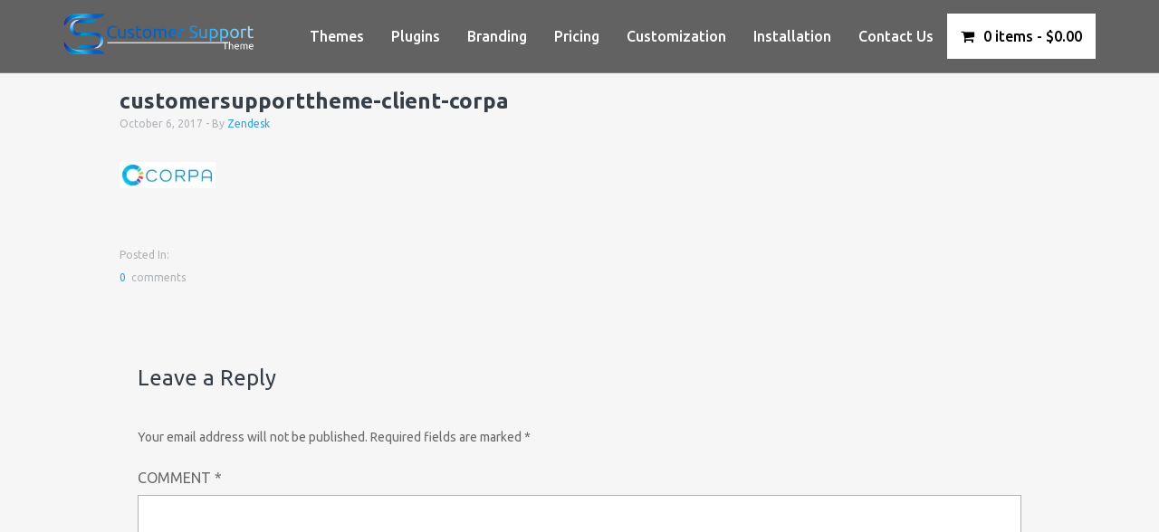

--- FILE ---
content_type: text/html; charset=UTF-8
request_url: https://v1.customersupporttheme.com/customersupporttheme-client-corpa/
body_size: 18913
content:
<!DOCTYPE HTML>
<html lang="en-US">
	<head>

<!--[if IE 7 ]>    <html class= "ie7"> <![endif]-->
<!--[if IE 8 ]>    <html class= "ie8"> <![endif]-->
<!--[if IE 9 ]>    <html class= "ie9"> <![endif]-->

<!--[if lt IE 9]>
   <script>
      document.createElement('header');
      document.createElement('nav');
      document.createElement('section');
      document.createElement('article');
      document.createElement('aside');
      document.createElement('footer');
   </script>
<![endif]-->

<title>
    Customer Support Theme     &raquo; customersupporttheme-client-corpa</title>
<meta charset="UTF-8" />
<meta name="viewport" content="width=device-width, initial-scale=1.0, maximum-scale=1.0">

<meta name="p:domain_verify" content="85d811794f1bad15946fb027a51e1e79"/>

<link rel="pingback" href="https://v1.customersupporttheme.com/xmlrpc.php" />
<!-- Latest compiled and minified CSS -->
<link rel="stylesheet" href="/wp-content/uploads/2016/07/bootstrap.min_.css">
<link rel="stylesheet" href="https://cdnjs.cloudflare.com/ajax/libs/font-awesome/4.6.3/css/font-awesome.css">
<link rel="stylesheet" href="https://cdnjs.cloudflare.com/ajax/libs/animate.css/3.5.2/animate.css">
<link rel="stylesheet" href="https://cdnjs.cloudflare.com/ajax/libs/highlight.js/9.13.1/styles/default.min.css">
<link href='https://fonts.googleapis.com/css?family=Ubuntu:400,300,300italic,400italic,500,700,500italic' rel='stylesheet' type='text/css'>


<!-- *************************************************************************
*****************                FAVICON               ********************
************************************************************************** -->

<link rel="shortcut icon" href="https://v1.customersupporttheme.com/wp-content/uploads/2018/04/cst_favicon.png" />

<!--[if lt IE 9]>
<script src="//html5shim.googlecode.com/svn/trunk/html5.js"></script>
<![endif]-->

<!-- *************************************************************************
*****************              CUSTOM CSS              ********************
************************************************************************** -->


<style type="text/css">
     .theme-process .nav-tabs > li.active > a,
.theme-process .nav-tabs > li > a {
	background-color: #f0f0f0;
	border: 0;
	border-radius: 0;
	padding: 12px 35px 12px 20px;
	margin-bottom: 3px;
	color: #999;
	font-weight: 500;
}
.theme-process .nav-tabs > li > a:hover {
	background-color: #ddd;
	color: #333;
}
.theme-process .nav-tabs > li.active > a {
	background-color: #444;
	color: #fff;
}
.theme-process .nav-tabs > li.active > a:hover {
	cursor: not-allowed;
}
.theme-process .nav-tabs > li.active > a:after,
.theme-process .nav-tabs > li:hover > a:after {
    content: "f0da";
    font-family: 'FontAwesome';
    position: absolute;
    right: 15px;
    top: calc(50% - 11px);
}
.theme-process .nav-tabs {
	border-bottom: 0;
}
.theme-process-doc h1 {
	font-size: 1.8em;
    font-weight: 600;
    margin-bottom: 20px;
    color: #e03645;
}
.theme-process-doc h2 {
	font-size: 1.6em;
	font-weight: 600;
	margin-top: 25px;
}
.theme-process-doc p {
	margin-bottom: 20px;
	font-size: 1em;
	font-weight: 300;
}
.theme-process-doc ul {
	padding-left: 30px;
}
.theme-process-doc ul li {
	font-weight: 300;
	padding-bottom: 10px;
}
.theme-process-doc img {
	margin-top: 10px;
}
.theme-process-doc ._hurray {
	border-color: #c7254e;
	color: #c7254e;
}
.theme-process-doc ._contact {
	border-color: #3298cb;
}
.theme-process-doc ul ul {
	padding-top: 10px;
}
.theme-process .nav-tabs>li {
    display: block;
    float: none;
}
/* bullet shortcode start */
.colored-list ul,
.colored-list ol {
   margin-top: 15px;
}
.colored-list {
    list-style-type: none;
    padding: 0;
    counter-reset: li-counter;
}
.colored-list > li {
    position: relative;
    margin-bottom: 12px;
    padding-left: 35px;
    min-height: 0;
}
.colored-list > li:before {
    position: absolute;
    top: 3px;
    left: 0;
    font-size: 12px;
    color: #fff;
    content: counter(li-counter);
    counter-increment: li-counter;
    background-color: #276FD0;
    border-radius: 100%;
    height: 25px;
    width: 25px;
    line-height: 25px;
    text-align: center;
}
.list-black > li:before {
   background-color: #a59898;
}
.theme-process-doc ol {
   padding-left: 30px;
}
.theme-process-doc ol li {
   font-weight: 300;
}
.check-list-bullet li {
   list-style-type: none;
   position: relative;
}
.check-list-bullet li:before {
    position: absolute;
    top: 0;
    left: -30px;
    font-family: "FontAwesome";
    font-size: 20px;
    color: #276FD0;
    content: "f058";
    margin-top: 2px;
}
/* bullet shortcode end */
/* table shortcode start */
body .table {
    background: #fff;
}
.table > thead > tr > th {
   color: #333;
   font-weight: 500;
   padding: 14px;
}
body .table>thead>tr>th {
   border-bottom: 3px solid #ddd;
}
body .table > tbody > tr > td {
   border-top: 1px solid #ddd;
   padding: 14px;
   font-size: 0.9em;
}
body .table.header-color>thead>tr>th {
   border-color: #444;
   background: #444;
   color: #fff;
   padding: 10px;
}
body .dark-table {
   background: #444;
   color: #fff;
}
body .dark-table > thead > tr > th {
   border-bottom: 2px solid #fff;
}
body .dark-table > tbody > tr > td {
   border-color: #fff;
}
.dark-table > thead > tr > th {
   color: #fff;
}
/* table shortcode end */
/* accordion starts */
.accordion {
   margin-bottom: 30px;
}
.accordion_title {
   background: #ffffff;
   border: 2px solid #dddddd;
   color: #333;
   cursor: pointer;
   padding: 15px 45px 15px 15px;
   margin-bottom: 2px;
   position: relative;
}
.colored_accordion .accordion_title {
   background: #ddd;
   border-color: #ddd;
}
.colored_accordion ._active {
   background: #ffb110;
   border-color: #ffb110;
   color: #fff;
}
.default_accordion ._active {
   background: #444;
   border-color: #444;
   color: #ffffff;
}
.accordion_content {
   display: none;
   padding: 10px;
} 
.accordion_title::after {
    font-family: "entypo";
    content: "E764";
    position: absolute;
    right: 15px;
    top: 0;
    margin-top: 15px;
    -webkit-transition: all 0.2s ease-in;
    -moz-transition: all 0.2s ease-in;
    transition: all 0.2s ease-in;
}
._active::after {
   transform: rotate(-180deg);
}
/* accordion ends */
.themes__shortcodes pre:before {
   content: "You can copy/paste the code into your Help Center articles!";
   margin-bottom: 0;
}
.themes__shortcodes pre {
   max-width: 100%;
}
.themes__shortcodes code {
   background: #fff;
    padding-left: 15px;
    padding-top: 0;
    padding-bottom: 15px;
}
.themes__shortcodes .alert {
      border-width: 2px;
   }
.themes__shortcodes h4 {
    font-size: 1em;
    margin-top: 40px;
    font-weight: 500;
}
.__with_fa {
    border: 2px solid rgba(245, 166, 35, 1);
    background: rgba(245, 166, 35, 0.66);
    position: relative;
    font-size: 1.2em;
    line-height: 1.2;
}
.__with_fa .fa {
    position: absolute;
    top: 0;
    background: #fff;
    margin-top: -25px;
    border-radius: 100%;
    padding: 14px;
    border: 2px solid rgba(245, 166, 35, 1);
    left: 15px;
}
.__with_fa {
   margin-top: 40px;
}
.alert-download {
   border: 2px solid #9adeec;
   background: #bce8f1;
}
.alert-download .fa {
   border: 2px solid #9adeec;  
}
.alert-quote {
   border: 2px solid rgba(103, 77, 68, 0.26);
   background: rgba(121, 85, 72, 0.26);
}
.alert-quote .fa {
   border: 2px solid rgb(186, 174, 168);
}
.alert-pdf {
   border: 2px solid rgba(229, 65, 94, 1);
   background: rgb(229, 65, 94);
   color: #fff;
}
.alert-pdf .fa {
   border: 2px solid rgba(229, 65, 94, 1);
   color: rgba(229, 65, 94, 1);
}
.accordion_title br {
   display: none;
}
.themes__shortcodes p > br {
   display: none;
}
.themes__shortcodes p:empty {
   display: none;
}
.themes__shortcodes #toggle p {
   margin: 0;
}
.accordion_title::after {
   font-family: 'FontAwesome';
   font-size: 25px;
}
.accordion_title strong {
   font-weight: 500;
}
/* Zendesk theme users */
.cst-zendesk-users {
    margin-top: 30px;
}
.cst-zendesk-users .lined {
    padding-left: 15px;
}
.zendesk-user-info h3 {
    text-align: center;
    font-size: 1.1em;
    margin-top: 15px;
    font-weight: 100;
}
.zendesk-user-info img {
    display: block;
    border: 2px solid #dedede;
    padding: 1px;
    background: #dedede;
}
.zendesk-user-info a:hover {
    opacity: 0.8;
    display: block;
}
/* Zendesk theme users end */</style>

<meta name='robots' content='max-image-preview:large' />
<link rel='dns-prefetch' href='//fonts.googleapis.com' />
<link rel="alternate" type="application/rss+xml" title="Customer Support Theme &raquo; Feed" href="https://v1.customersupporttheme.com/feed/" />
<link rel="alternate" type="application/rss+xml" title="Customer Support Theme &raquo; Comments Feed" href="https://v1.customersupporttheme.com/comments/feed/" />
<link rel="alternate" type="application/rss+xml" title="Customer Support Theme &raquo; customersupporttheme-client-corpa Comments Feed" href="https://v1.customersupporttheme.com/feed/?attachment_id=6038" />
<script type="text/javascript">
/* <![CDATA[ */
window._wpemojiSettings = {"baseUrl":"https:\/\/s.w.org\/images\/core\/emoji\/15.0.3\/72x72\/","ext":".png","svgUrl":"https:\/\/s.w.org\/images\/core\/emoji\/15.0.3\/svg\/","svgExt":".svg","source":{"concatemoji":"https:\/\/v1.customersupporttheme.com\/wp-includes\/js\/wp-emoji-release.min.js?ver=6.6.4"}};
/*! This file is auto-generated */
!function(i,n){var o,s,e;function c(e){try{var t={supportTests:e,timestamp:(new Date).valueOf()};sessionStorage.setItem(o,JSON.stringify(t))}catch(e){}}function p(e,t,n){e.clearRect(0,0,e.canvas.width,e.canvas.height),e.fillText(t,0,0);var t=new Uint32Array(e.getImageData(0,0,e.canvas.width,e.canvas.height).data),r=(e.clearRect(0,0,e.canvas.width,e.canvas.height),e.fillText(n,0,0),new Uint32Array(e.getImageData(0,0,e.canvas.width,e.canvas.height).data));return t.every(function(e,t){return e===r[t]})}function u(e,t,n){switch(t){case"flag":return n(e,"\ud83c\udff3\ufe0f\u200d\u26a7\ufe0f","\ud83c\udff3\ufe0f\u200b\u26a7\ufe0f")?!1:!n(e,"\ud83c\uddfa\ud83c\uddf3","\ud83c\uddfa\u200b\ud83c\uddf3")&&!n(e,"\ud83c\udff4\udb40\udc67\udb40\udc62\udb40\udc65\udb40\udc6e\udb40\udc67\udb40\udc7f","\ud83c\udff4\u200b\udb40\udc67\u200b\udb40\udc62\u200b\udb40\udc65\u200b\udb40\udc6e\u200b\udb40\udc67\u200b\udb40\udc7f");case"emoji":return!n(e,"\ud83d\udc26\u200d\u2b1b","\ud83d\udc26\u200b\u2b1b")}return!1}function f(e,t,n){var r="undefined"!=typeof WorkerGlobalScope&&self instanceof WorkerGlobalScope?new OffscreenCanvas(300,150):i.createElement("canvas"),a=r.getContext("2d",{willReadFrequently:!0}),o=(a.textBaseline="top",a.font="600 32px Arial",{});return e.forEach(function(e){o[e]=t(a,e,n)}),o}function t(e){var t=i.createElement("script");t.src=e,t.defer=!0,i.head.appendChild(t)}"undefined"!=typeof Promise&&(o="wpEmojiSettingsSupports",s=["flag","emoji"],n.supports={everything:!0,everythingExceptFlag:!0},e=new Promise(function(e){i.addEventListener("DOMContentLoaded",e,{once:!0})}),new Promise(function(t){var n=function(){try{var e=JSON.parse(sessionStorage.getItem(o));if("object"==typeof e&&"number"==typeof e.timestamp&&(new Date).valueOf()<e.timestamp+604800&&"object"==typeof e.supportTests)return e.supportTests}catch(e){}return null}();if(!n){if("undefined"!=typeof Worker&&"undefined"!=typeof OffscreenCanvas&&"undefined"!=typeof URL&&URL.createObjectURL&&"undefined"!=typeof Blob)try{var e="postMessage("+f.toString()+"("+[JSON.stringify(s),u.toString(),p.toString()].join(",")+"));",r=new Blob([e],{type:"text/javascript"}),a=new Worker(URL.createObjectURL(r),{name:"wpTestEmojiSupports"});return void(a.onmessage=function(e){c(n=e.data),a.terminate(),t(n)})}catch(e){}c(n=f(s,u,p))}t(n)}).then(function(e){for(var t in e)n.supports[t]=e[t],n.supports.everything=n.supports.everything&&n.supports[t],"flag"!==t&&(n.supports.everythingExceptFlag=n.supports.everythingExceptFlag&&n.supports[t]);n.supports.everythingExceptFlag=n.supports.everythingExceptFlag&&!n.supports.flag,n.DOMReady=!1,n.readyCallback=function(){n.DOMReady=!0}}).then(function(){return e}).then(function(){var e;n.supports.everything||(n.readyCallback(),(e=n.source||{}).concatemoji?t(e.concatemoji):e.wpemoji&&e.twemoji&&(t(e.twemoji),t(e.wpemoji)))}))}((window,document),window._wpemojiSettings);
/* ]]> */
</script>

<link rel='stylesheet' id='creativ_shortcodes-css' href='https://v1.customersupporttheme.com/wp-content/plugins/creativ-shortcodes//includes/shortcodes.css?ver=6.6.4' type='text/css' media='all' />
<link rel='stylesheet' id='creativ_shortcodes_fontawesome-css' href='https://v1.customersupporttheme.com/wp-content/plugins/creativ-shortcodes//fonts/fontawesome/css/font-awesome.min.css?ver=6.6.4' type='text/css' media='all' />
<link rel='stylesheet' id='creativ_shortcodes_fontello-css' href='https://v1.customersupporttheme.com/wp-content/plugins/creativ-shortcodes//fonts/fontello/css/fontello.css?ver=6.6.4' type='text/css' media='all' />
<link rel='stylesheet' id='fca-ept-layout1-style-css' href='https://v1.customersupporttheme.com/wp-content/plugins/easy-pricing-tables/assets/blocks/layout1/fca-ept-layout1.min.css?ver=6.6.4' type='text/css' media='all' />
<link rel='stylesheet' id='fca-ept-layout2-style-css' href='https://v1.customersupporttheme.com/wp-content/plugins/easy-pricing-tables/assets/blocks/layout2/fca-ept-layout2.min.css?ver=6.6.4' type='text/css' media='all' />
<link rel='stylesheet' id='dh-ptp-block-css-css' href='https://v1.customersupporttheme.com/wp-content/plugins/easy-pricing-tables/assets/ui/block.css?ver=6.6.4' type='text/css' media='all' />
<link rel='stylesheet' id='dh-ptp-design1-css' href='https://v1.customersupporttheme.com/wp-content/plugins/easy-pricing-tables/assets/pricing-tables/design1/pricingtable.min.css?ver=6.6.4' type='text/css' media='all' />
<link rel='stylesheet' id='tws-opensans-css' href='http://fonts.googleapis.com/css?family=Open+Sans%3A400%2C300%2C300italic%2C400italic%2C600%2C600italic%2C700%2C700italic%2C800%2C800italic&#038;ver=1.0' type='text/css' media='' />
<link rel='stylesheet' id='tws-montserrat-css' href='http://fonts.googleapis.com/css?family=Montserrat%3A400%2C700&#038;ver=1.0' type='text/css' media='' />
<style id='wp-emoji-styles-inline-css' type='text/css'>

	img.wp-smiley, img.emoji {
		display: inline !important;
		border: none !important;
		box-shadow: none !important;
		height: 1em !important;
		width: 1em !important;
		margin: 0 0.07em !important;
		vertical-align: -0.1em !important;
		background: none !important;
		padding: 0 !important;
	}
</style>
<link rel='stylesheet' id='wp-block-library-css' href='https://v1.customersupporttheme.com/wp-includes/css/dist/block-library/style.min.css?ver=6.6.4' type='text/css' media='all' />
<style id='classic-theme-styles-inline-css' type='text/css'>
/*! This file is auto-generated */
.wp-block-button__link{color:#fff;background-color:#32373c;border-radius:9999px;box-shadow:none;text-decoration:none;padding:calc(.667em + 2px) calc(1.333em + 2px);font-size:1.125em}.wp-block-file__button{background:#32373c;color:#fff;text-decoration:none}
</style>
<style id='global-styles-inline-css' type='text/css'>
:root{--wp--preset--aspect-ratio--square: 1;--wp--preset--aspect-ratio--4-3: 4/3;--wp--preset--aspect-ratio--3-4: 3/4;--wp--preset--aspect-ratio--3-2: 3/2;--wp--preset--aspect-ratio--2-3: 2/3;--wp--preset--aspect-ratio--16-9: 16/9;--wp--preset--aspect-ratio--9-16: 9/16;--wp--preset--color--black: #000000;--wp--preset--color--cyan-bluish-gray: #abb8c3;--wp--preset--color--white: #ffffff;--wp--preset--color--pale-pink: #f78da7;--wp--preset--color--vivid-red: #cf2e2e;--wp--preset--color--luminous-vivid-orange: #ff6900;--wp--preset--color--luminous-vivid-amber: #fcb900;--wp--preset--color--light-green-cyan: #7bdcb5;--wp--preset--color--vivid-green-cyan: #00d084;--wp--preset--color--pale-cyan-blue: #8ed1fc;--wp--preset--color--vivid-cyan-blue: #0693e3;--wp--preset--color--vivid-purple: #9b51e0;--wp--preset--gradient--vivid-cyan-blue-to-vivid-purple: linear-gradient(135deg,rgba(6,147,227,1) 0%,rgb(155,81,224) 100%);--wp--preset--gradient--light-green-cyan-to-vivid-green-cyan: linear-gradient(135deg,rgb(122,220,180) 0%,rgb(0,208,130) 100%);--wp--preset--gradient--luminous-vivid-amber-to-luminous-vivid-orange: linear-gradient(135deg,rgba(252,185,0,1) 0%,rgba(255,105,0,1) 100%);--wp--preset--gradient--luminous-vivid-orange-to-vivid-red: linear-gradient(135deg,rgba(255,105,0,1) 0%,rgb(207,46,46) 100%);--wp--preset--gradient--very-light-gray-to-cyan-bluish-gray: linear-gradient(135deg,rgb(238,238,238) 0%,rgb(169,184,195) 100%);--wp--preset--gradient--cool-to-warm-spectrum: linear-gradient(135deg,rgb(74,234,220) 0%,rgb(151,120,209) 20%,rgb(207,42,186) 40%,rgb(238,44,130) 60%,rgb(251,105,98) 80%,rgb(254,248,76) 100%);--wp--preset--gradient--blush-light-purple: linear-gradient(135deg,rgb(255,206,236) 0%,rgb(152,150,240) 100%);--wp--preset--gradient--blush-bordeaux: linear-gradient(135deg,rgb(254,205,165) 0%,rgb(254,45,45) 50%,rgb(107,0,62) 100%);--wp--preset--gradient--luminous-dusk: linear-gradient(135deg,rgb(255,203,112) 0%,rgb(199,81,192) 50%,rgb(65,88,208) 100%);--wp--preset--gradient--pale-ocean: linear-gradient(135deg,rgb(255,245,203) 0%,rgb(182,227,212) 50%,rgb(51,167,181) 100%);--wp--preset--gradient--electric-grass: linear-gradient(135deg,rgb(202,248,128) 0%,rgb(113,206,126) 100%);--wp--preset--gradient--midnight: linear-gradient(135deg,rgb(2,3,129) 0%,rgb(40,116,252) 100%);--wp--preset--font-size--small: 13px;--wp--preset--font-size--medium: 20px;--wp--preset--font-size--large: 36px;--wp--preset--font-size--x-large: 42px;--wp--preset--spacing--20: 0.44rem;--wp--preset--spacing--30: 0.67rem;--wp--preset--spacing--40: 1rem;--wp--preset--spacing--50: 1.5rem;--wp--preset--spacing--60: 2.25rem;--wp--preset--spacing--70: 3.38rem;--wp--preset--spacing--80: 5.06rem;--wp--preset--shadow--natural: 6px 6px 9px rgba(0, 0, 0, 0.2);--wp--preset--shadow--deep: 12px 12px 50px rgba(0, 0, 0, 0.4);--wp--preset--shadow--sharp: 6px 6px 0px rgba(0, 0, 0, 0.2);--wp--preset--shadow--outlined: 6px 6px 0px -3px rgba(255, 255, 255, 1), 6px 6px rgba(0, 0, 0, 1);--wp--preset--shadow--crisp: 6px 6px 0px rgba(0, 0, 0, 1);}:where(.is-layout-flex){gap: 0.5em;}:where(.is-layout-grid){gap: 0.5em;}body .is-layout-flex{display: flex;}.is-layout-flex{flex-wrap: wrap;align-items: center;}.is-layout-flex > :is(*, div){margin: 0;}body .is-layout-grid{display: grid;}.is-layout-grid > :is(*, div){margin: 0;}:where(.wp-block-columns.is-layout-flex){gap: 2em;}:where(.wp-block-columns.is-layout-grid){gap: 2em;}:where(.wp-block-post-template.is-layout-flex){gap: 1.25em;}:where(.wp-block-post-template.is-layout-grid){gap: 1.25em;}.has-black-color{color: var(--wp--preset--color--black) !important;}.has-cyan-bluish-gray-color{color: var(--wp--preset--color--cyan-bluish-gray) !important;}.has-white-color{color: var(--wp--preset--color--white) !important;}.has-pale-pink-color{color: var(--wp--preset--color--pale-pink) !important;}.has-vivid-red-color{color: var(--wp--preset--color--vivid-red) !important;}.has-luminous-vivid-orange-color{color: var(--wp--preset--color--luminous-vivid-orange) !important;}.has-luminous-vivid-amber-color{color: var(--wp--preset--color--luminous-vivid-amber) !important;}.has-light-green-cyan-color{color: var(--wp--preset--color--light-green-cyan) !important;}.has-vivid-green-cyan-color{color: var(--wp--preset--color--vivid-green-cyan) !important;}.has-pale-cyan-blue-color{color: var(--wp--preset--color--pale-cyan-blue) !important;}.has-vivid-cyan-blue-color{color: var(--wp--preset--color--vivid-cyan-blue) !important;}.has-vivid-purple-color{color: var(--wp--preset--color--vivid-purple) !important;}.has-black-background-color{background-color: var(--wp--preset--color--black) !important;}.has-cyan-bluish-gray-background-color{background-color: var(--wp--preset--color--cyan-bluish-gray) !important;}.has-white-background-color{background-color: var(--wp--preset--color--white) !important;}.has-pale-pink-background-color{background-color: var(--wp--preset--color--pale-pink) !important;}.has-vivid-red-background-color{background-color: var(--wp--preset--color--vivid-red) !important;}.has-luminous-vivid-orange-background-color{background-color: var(--wp--preset--color--luminous-vivid-orange) !important;}.has-luminous-vivid-amber-background-color{background-color: var(--wp--preset--color--luminous-vivid-amber) !important;}.has-light-green-cyan-background-color{background-color: var(--wp--preset--color--light-green-cyan) !important;}.has-vivid-green-cyan-background-color{background-color: var(--wp--preset--color--vivid-green-cyan) !important;}.has-pale-cyan-blue-background-color{background-color: var(--wp--preset--color--pale-cyan-blue) !important;}.has-vivid-cyan-blue-background-color{background-color: var(--wp--preset--color--vivid-cyan-blue) !important;}.has-vivid-purple-background-color{background-color: var(--wp--preset--color--vivid-purple) !important;}.has-black-border-color{border-color: var(--wp--preset--color--black) !important;}.has-cyan-bluish-gray-border-color{border-color: var(--wp--preset--color--cyan-bluish-gray) !important;}.has-white-border-color{border-color: var(--wp--preset--color--white) !important;}.has-pale-pink-border-color{border-color: var(--wp--preset--color--pale-pink) !important;}.has-vivid-red-border-color{border-color: var(--wp--preset--color--vivid-red) !important;}.has-luminous-vivid-orange-border-color{border-color: var(--wp--preset--color--luminous-vivid-orange) !important;}.has-luminous-vivid-amber-border-color{border-color: var(--wp--preset--color--luminous-vivid-amber) !important;}.has-light-green-cyan-border-color{border-color: var(--wp--preset--color--light-green-cyan) !important;}.has-vivid-green-cyan-border-color{border-color: var(--wp--preset--color--vivid-green-cyan) !important;}.has-pale-cyan-blue-border-color{border-color: var(--wp--preset--color--pale-cyan-blue) !important;}.has-vivid-cyan-blue-border-color{border-color: var(--wp--preset--color--vivid-cyan-blue) !important;}.has-vivid-purple-border-color{border-color: var(--wp--preset--color--vivid-purple) !important;}.has-vivid-cyan-blue-to-vivid-purple-gradient-background{background: var(--wp--preset--gradient--vivid-cyan-blue-to-vivid-purple) !important;}.has-light-green-cyan-to-vivid-green-cyan-gradient-background{background: var(--wp--preset--gradient--light-green-cyan-to-vivid-green-cyan) !important;}.has-luminous-vivid-amber-to-luminous-vivid-orange-gradient-background{background: var(--wp--preset--gradient--luminous-vivid-amber-to-luminous-vivid-orange) !important;}.has-luminous-vivid-orange-to-vivid-red-gradient-background{background: var(--wp--preset--gradient--luminous-vivid-orange-to-vivid-red) !important;}.has-very-light-gray-to-cyan-bluish-gray-gradient-background{background: var(--wp--preset--gradient--very-light-gray-to-cyan-bluish-gray) !important;}.has-cool-to-warm-spectrum-gradient-background{background: var(--wp--preset--gradient--cool-to-warm-spectrum) !important;}.has-blush-light-purple-gradient-background{background: var(--wp--preset--gradient--blush-light-purple) !important;}.has-blush-bordeaux-gradient-background{background: var(--wp--preset--gradient--blush-bordeaux) !important;}.has-luminous-dusk-gradient-background{background: var(--wp--preset--gradient--luminous-dusk) !important;}.has-pale-ocean-gradient-background{background: var(--wp--preset--gradient--pale-ocean) !important;}.has-electric-grass-gradient-background{background: var(--wp--preset--gradient--electric-grass) !important;}.has-midnight-gradient-background{background: var(--wp--preset--gradient--midnight) !important;}.has-small-font-size{font-size: var(--wp--preset--font-size--small) !important;}.has-medium-font-size{font-size: var(--wp--preset--font-size--medium) !important;}.has-large-font-size{font-size: var(--wp--preset--font-size--large) !important;}.has-x-large-font-size{font-size: var(--wp--preset--font-size--x-large) !important;}
:where(.wp-block-post-template.is-layout-flex){gap: 1.25em;}:where(.wp-block-post-template.is-layout-grid){gap: 1.25em;}
:where(.wp-block-columns.is-layout-flex){gap: 2em;}:where(.wp-block-columns.is-layout-grid){gap: 2em;}
:root :where(.wp-block-pullquote){font-size: 1.5em;line-height: 1.6;}
</style>
<link rel='stylesheet' id='contact-form-7-css' href='https://v1.customersupporttheme.com/wp-content/plugins/contact-form-7/includes/css/styles.css?ver=5.4.2' type='text/css' media='all' />
<link rel='stylesheet' id='creativ_careers-css' href='https://v1.customersupporttheme.com/wp-content/plugins/cr3ativ-careers/includes/css/cr3ativcareer.css?ver=6.6.4' type='text/css' media='all' />
<link rel='stylesheet' id='edd-styles-css' href='https://v1.customersupporttheme.com/wp-content/plugins/easy-digital-downloads/templates/edd.min.css?ver=2.11.1' type='text/css' media='all' />
<link rel='stylesheet' id='pal-for-edd-css' href='https://v1.customersupporttheme.com/wp-content/plugins/pal-for-edd/public/css/pal-for-edd-public.css?ver=1.0.6' type='text/css' media='all' />
<link rel='stylesheet' id='wpmenucart-icons-css' href='https://v1.customersupporttheme.com/wp-content/plugins/wp-menu-cart/css/wpmenucart-icons.css?ver=6.6.4' type='text/css' media='all' />
<link rel='stylesheet' id='wpmenucart-fontawesome-css' href='https://v1.customersupporttheme.com/wp-content/plugins/wp-menu-cart/css/wpmenucart-fontawesome.css?ver=6.6.4' type='text/css' media='all' />
<link rel='stylesheet' id='wpmenucart-css' href='https://v1.customersupporttheme.com/wp-content/plugins/wp-menu-cart/css/wpmenucart-main.css?ver=6.6.4' type='text/css' media='all' />
<link rel='stylesheet' id='owl-style-css' href='https://v1.customersupporttheme.com/wp-content/plugins/wp-owl-carousel/owl-carousel/owl.carousel.css?ver=6.6.4' type='text/css' media='all' />
<link rel='stylesheet' id='owl-theme-css' href='https://v1.customersupporttheme.com/wp-content/plugins/wp-owl-carousel/owl-carousel/owl.theme.css?ver=6.6.4' type='text/css' media='all' />
<link rel='stylesheet' id='style-css' href='https://v1.customersupporttheme.com/wp-content/themes/theme/style.css?ver=6.6.4' type='text/css' media='all' />
<script type="text/javascript" src="https://v1.customersupporttheme.com/wp-includes/js/jquery/jquery.min.js?ver=3.7.1" id="jquery-core-js"></script>
<script type="text/javascript" src="https://v1.customersupporttheme.com/wp-includes/js/jquery/jquery-migrate.min.js?ver=3.4.1" id="jquery-migrate-js"></script>
<script type="text/javascript" src="https://v1.customersupporttheme.com/wp-content/plugins/creativ-shortcodes//includes/shortcodes.js?ver=6.6.4" id="creativ_shortcodes_js-js"></script>
<script type="text/javascript" id="wpmenucart-edd-ajax-js-extra">
/* <![CDATA[ */
var wpmenucart_ajax = {"ajaxurl":"https:\/\/v1.customersupporttheme.com\/wp-admin\/admin-ajax.php","nonce":"c27f39bfb7","always_display":"1"};
/* ]]> */
</script>
<script type="text/javascript" src="https://v1.customersupporttheme.com/wp-content/plugins/wp-menu-cart/javascript/wpmenucart-edd-ajax.js?ver=2.7.5" id="wpmenucart-edd-ajax-js"></script>
<script type="text/javascript" id="pal-for-edd-js-extra">
/* <![CDATA[ */
var paypal_for_edd_checkout = {"ajax_url":"https:\/\/v1.customersupporttheme.com\/wp-admin\/admin-ajax.php","paypal_for_edd_check_out":"1a383d3739"};
var base_url = "https:\/\/v1.customersupporttheme.com\/wp-content\/plugins\/pal-for-edd\/";
/* ]]> */
</script>
<script type="text/javascript" src="https://v1.customersupporttheme.com/wp-content/plugins/pal-for-edd/public/js/pal-for-edd-public.js?ver=1.0.6" id="pal-for-edd-js"></script>
<script type="text/javascript" src="https://v1.customersupporttheme.com/wp-content/plugins/pal-for-edd/public/js/pal-for-edd-public-blockUI.js?ver=1.0.6" id="pal-for-eddpaypal_for_edd_blockUI-js"></script>
<script type="text/javascript" src="https://v1.customersupporttheme.com/wp-content/plugins/typed//js/typed.js?ver=6.6.4" id="script-typed-js"></script>
<script type="text/javascript" src="https://v1.customersupporttheme.com/wp-content/plugins/typed//js/frontend.js?ver=6.6.4" id="script-typed-frontend-js"></script>
<script type="text/javascript" id="wpmenucart-ajax-assist-js-extra">
/* <![CDATA[ */
var wpmenucart_ajax_assist = {"shop_plugin":"easy-digital-downloads","always_display":"1"};
/* ]]> */
</script>
<script type="text/javascript" src="https://v1.customersupporttheme.com/wp-content/plugins/wp-menu-cart/javascript/wpmenucart-ajax-assist.js?ver=6.6.4" id="wpmenucart-ajax-assist-js"></script>
<link rel="https://api.w.org/" href="https://v1.customersupporttheme.com/wp-json/" /><link rel="alternate" title="JSON" type="application/json" href="https://v1.customersupporttheme.com/wp-json/wp/v2/media/6038" /><link rel="EditURI" type="application/rsd+xml" title="RSD" href="https://v1.customersupporttheme.com/xmlrpc.php?rsd" />
<meta name="generator" content="WordPress 6.6.4" />
<link rel='shortlink' href='https://v1.customersupporttheme.com/?p=6038' />
<link rel="alternate" title="oEmbed (JSON)" type="application/json+oembed" href="https://v1.customersupporttheme.com/wp-json/oembed/1.0/embed?url=https%3A%2F%2Fv1.customersupporttheme.com%2Fcustomersupporttheme-client-corpa%2F" />
<link rel="alternate" title="oEmbed (XML)" type="text/xml+oembed" href="https://v1.customersupporttheme.com/wp-json/oembed/1.0/embed?url=https%3A%2F%2Fv1.customersupporttheme.com%2Fcustomersupporttheme-client-corpa%2F&#038;format=xml" />
<meta name="generator" content="Easy Digital Downloads v2.11.1" />
<!-- Analytics by WP-Statistics v13.1 - https://wp-statistics.com/ -->
<script>var WP_Statistics_http = new XMLHttpRequest();WP_Statistics_http.open('GET', 'https://v1.customersupporttheme.com/wp-json/wp-statistics/v2/hit?_=1767034039&_wpnonce=f5cc3e99ca&wp_statistics_hit_rest=yes&browser=Unknown&platform=Unknown&version=Unknown&referred=https://v1.customersupporttheme.com&ip=18.216.121.55&exclusion_match=yes&exclusion_reason=CrawlerDetect&ua=Mozilla/5.0 (Macintosh; Intel Mac OS X 10_15_7) AppleWebKit/537.36 (KHTML, like Gecko) Chrome/131.0.0.0 Safari/537.36; ClaudeBot/1.0; +claudebot@anthropic.com)&track_all=1&timestamp=1767034039&current_page_type=post&current_page_id=6038&search_query&page_uri=/customersupporttheme-client-corpa/&user_id=0', true);WP_Statistics_http.setRequestHeader("Content-Type", "application/json;charset=UTF-8");WP_Statistics_http.send(null);</script>

</head>



<!-- *************************************************************************
*****************             ACCENT COLOR            ********************
************************************************************************** -->

<style type="text/css">
    
        
    #header_wrapper, .breadcrumb_wrapper, .page_wrap, .page_wrap_home, #footer_widget_wrapper, #footer_wrapper {
        max-width:100%;
    }
    
        
    body {
    background-image:url("");
    background-repeat:;
    background-color:#f6f6f6;
    }
    
    #footer_widget_wrapper, .search_EDD {
    background-image:url("");
    background-repeat:;
    background-color:#30a1db;
    }
    
    hr {
    border-bottom:2px solid #f6f6f6;
    } 
    
    .lined {
        border-bottom:2px solid #f6f6f6;
    }
    
    #isa-related-downloads, #fes-comments-table {
    border-top:2px solid #f6f6f6;
    } 
    
    .cr3ativstaff_employee_info {
    border-bottom:1px solid #f6f6f6 !important;
    border-top:1px solid #f6f6f6 !important;
    }
    
    .left_content_EDD [itemprop="description"] h5, .left_content_EDD [itemprop="description"] h4, .left_content_EDD [itemprop="description"] h3, .left_content_EDD [itemprop="description"] h2, .left_content_EDD [itemprop="description"] h1 {
        border-bottom:2px solid #f6f6f6 !important;
    }
    
    body .creativ-shortcode-toggle-active, body .creativ-shortcode-toggle .creativ-shortcode-toggle-content, body .creativ-shortcode-tab-buttons a.active, body .creativ-shortcode-tab-buttons a {
        border-color: #f6f6f6 !important;
    }
    
    body .creativ-shortcode-tabpane {
    border:1px solid #f6f6f6;
    }
    
    .posted_details {
    border-top:1px solid #f6f6f6;
    }
    
    .table-striped > tbody > tr:nth-child(odd) > td, .table-striped > tbody > tr:nth-child(odd) > th, .table-hover > tbody > tr:hover > td, .table-hover > tbody > tr:hover > th, .post_format, a.comment-reply-link, .edd_downloads, .EDD_Featured_Image, .preview_button, .EDD-thumb-details, #cr3ativeportfolio_portfolio-filter, #isa-related-downloads li, .pricetable-header, .edd-review-vote, .edd_comment_wrapper_main, .left_content_EDD .gallery, .circle {
    background-color:#f6f6f6;
    }
    
    a, a:hover, a:focus, .toggle-up, .toggle-down, h3 i, .creativ-shortcode-alertbox-colour-theme.creativ-shortcode-alertbox a, .creativ-shortcode-alertbox-colour-theme.creativ-shortcode-alertbox a:hover, .fes-vendor-menu ul li a:hover, .fes-vendor-menu ul li.active a, .large_tagline {
    color:#30a1db;
    }
    
    .edd-cart-added-alert {
    color:#30a1db !important;
    }
    
    .breadcrumb_wrapper, .paginationprev, .paginationnext, h2.linkpost, a.comment-reply-link:hover, .menu-shopping-cart-container, .more-link-hidden, .pricetable .pricetable-button-container a:hover, .fes-form-error.fes-error, #fes-view-comment a, a.view-product-fes, a.edit-product-fes:hover, .page-numbers:hover, .page-numbers, .fes-feat-image-btn, a.upload_file_button, a.btn-danger.delete:hover, a.insert-file-row, a.close.fes-remove-feat-image:hover, a.close.fes-remove-avatar-image:hover {
    background-color:#30a1db;
    }
    
    .edd-submit.button, .edd-submit.button.gray, .edd-submit.button:visited, #edd-purchase-button, .edd-submit, input.edd-submit[type="submit"], li.edd_download_file a, .right_content li.cart_item.edd_checkout a, body .creativ-shortcode-button-colour-theme, .edd-reviews-voting-buttons a.vote-yes, .live_preview_button a {
        background-color:#30a1db;
        border-color:#30a1db;
    }
    
    .edd-submit.button:hover, .edd-submit.button.gray:hover, .edd-submit.button:visited:hover, #edd-purchase-button:hover, .edd-submit:hover, input.edd-submit[type="submit"]:focus, li.edd_download_file a:hover, .right_content li.cart_item.edd_checkout a:hover, body .creativ-shortcode-button-colour-theme:hover, .live_preview_button a:hover {
        background-color:#363f48 !important;
        border-color:#363f48 !important;
    }
    
    .owl-theme .owl-controls .owl-page span {
        border: 1px solid #363f48 !important;
    }
    
    #edd_checkout_cart td, #edd_checkout_cart th {
        color:#696969 !important;
    }
    
    #edd_checkout_cart .edd_cart_header_row th, #edd_checkout_cart tfoot th.edd_cart_total, #edd_checkout_form_wrap #edd-discount-code-wrap, #edd_checkout_form_wrap #edd-login-account-wrap, #edd_checkout_form_wrap #edd-new-account-wrap, #edd_checkout_form_wrap #edd_final_total_wrap, #edd_checkout_form_wrap #edd_show_discount, #edd_purchase_receipt thead, #edd_purchase_receipt_products thead, #edd_purchase_receipt_products tfoot, #edd_user_history th, body.page-template-template-cr3ativstaff-php .one_third, pre, body .creativ-shortcode-alertbox-colour-theme, .fes-light-red {
        background: #f6f6f6 !important;
    }
    
    #edd_checkout_cart tr.edd_cart_header_row th, #edd_checkout_cart tfoot th.edd_cart_total, p#edd_final_total_wrap, #edd_checkout_form_wrap .edd-payment-icons:before, #edd_checkout_form_wrap legend, #edd_user_history .edd_purchase_row th, ul#menu-shopping-cart li a:hover, p.sales {
    color:#363f48 !important;
    }
    
    #cr3ativeportfolio_portfolio-filter li a.current, #cr3ativeportfolio_portfolio-filter li a:hover {
    background-color:#363f48;
    }
    
    .recents_title h2 a:hover, .recents_meta_date p, .recents_meta_comments p, .recents_meta_comments a, .right_content .search input[type=text]:focus, .right_content .search input[type=submit]:hover, .search input[type=submit]:hover, .breadcrumbs, textarea:focus, input[type=text]:focus, input[type=email]:focus, input[type=url]:focus, input[type=password]:focus, input[type=tel]:focus, input[type=submit]:hover, h2 a:hover, h2.linkpost a:hover, .comment_title, .comment-author, #respond h3, .cr3ativstaff_employee_name a:hover, .cr3ativcareer_blog_wrapper h5 a:hover, .cr3ativcareer_post_read_more a:hover, .cr3ativcareer_widget li h3 a:hover, .fes-submit input.edd-submit.button:hover, button[type="submit"]:hover {
    color:#363f48;
    }
    
    #edd_checkout_form_wrap input.edd-input.required, #edd_checkout_form_wrap select.edd-select.required, #edd_purchase_receipt strong, #edd_purchase_receipt thead, #edd_purchase_receipt_products th, #edd_purchase_receipt_products .edd_purchase_receipt_product_name {
    color:#363f48 !important;
    }
    
    .right_content .search input[type=text]:focus, textarea:focus, input[type=text]:focus, input[type=email]:focus, input[type=url]:focus, input[type=password]:focus, input[type=tel]:focus {
    border:1px solid #363f48;
    }
    
    .right_content .search input[type=submit]:hover, input[type=submit]:hover, #respond input[type=submit]:hover, .fes-submit input.edd-submit.button:hover, button[type="submit"]:hover {
    border:2px solid #363f48;
    }
    
    .search input[type=text]:focus, .search input[type=submit]:hover {
    border:3px solid #363f48;
    }
    
    .right_content .search input[type=submit], .left, .search input[type=text], .search input[type=submit], #header_wrapper, input[type=submit], #footer_wrapper, .paginationprev:hover, .paginationnext:hover, blockquote p, #respond input[type=submit], .edd-cart-quantity, blockquote, .single-download .edd_download_purchase_form, .more-link-hidden:hover, .wp-playlist-current-item, .pricetable .pricetable-button-container a, .pricetable-featured .pricetable-button-container a:hover, .edd-reviews-voting-buttons a.vote-no, .edd-reviews-voting-buttons a:hover, .fes-submit input.edd-submit.button, .fes-vendor-menu, #fes-view-comment a:hover, button[type="submit"], a.view-product-fes:hover, a.edit-product-fes, .page-numbers:hover, .page-numbers.current, .fes-feat-image-btn:hover, a.upload_file_button:hover, a.btn-danger.delete, a.insert-file-row:hover, a.close.fes-remove-feat-image, a.close.fes-remove-avatar-image {
    background:none repeat scroll 0 0 #363f48;
    background-color:#363f48;
    }
    
    .form-allowed-tags, .right_content .search input[type=text], .container a, textarea, input[type=text], input[type=email], input[type=url], input[type=password], input[type=tel], #bottom_menu ul li a, .copyright, .post_format, .meta_date, .single_meta, .posted_details, cite, a.comment-reply-link, .cr3ativstaff_employee_title, .nav li a, .nav li.current-menu-item li a, .nav li.current-menu-parent li a, #isa-edd-specs caption, .EDD-Author p, .EDD_Featured_Image p, li.cr3ativeportfolio_filter, .item_count, .small_tagline {
    color:#AFB2B6;
    }
    
    .right_content .search input[type=text], input[type=text], input[type=email], input[type=url], input[type=password], input[type=tel], textarea, .table-bordered {
    border:1px solid #AFB2B6;
    }
    
    .table-bordered > thead > tr > th, .table-bordered > tbody > tr > th, .table-bordered > tbody > tr > td, .pricetable-column-inner {
    border: 1px solid #AFB2B6 !important;
    }
    
.table > thead > tr > th, .table > tbody > tr > th, .table > tfoot > tr > th, .table > thead > tr > td, .table > tbody > tr > td, .table > tfoot > tr > td {
    border-top:1px solid #AFB2B6;
    }
    
    .table > tbody + tbody {
    border-top:2px solid #AFB2B6;
    }
    
    .recents_title h2, .recents_title h2 a, .right_content .search input[type=submit], .breadcrumbs a, .container a:hover, a#trigger-overlay, input[type=submit], #footer_widget p, #footer_widget a, #bottom_menu ul li a:hover, .search input[type=submit], .paginationprev a, .paginationnext a, blockquote p, h2.linkpost a, a.comment-reply-link:hover, .edd-submit.button, .edd-submit.button.gray, .edd-submit.button:visited, .edd-submit.button:hover, .edd-submit.button.gray:hover, .edd-submit.button:visited:hover, #edd-purchase-button:hover, .edd-submit:hover, input.edd-submit[type=submit]:focus, li.edd_download_file a, .nav li.current-menu-item a, .nav li a:hover, .nav li.current-menu-item li a:hover, .nav li.current-menu-parent a, .nav li.current-menu-parent li.current-menu-item a, .nav li.current-menu-parent li a:hover, .right_content li.cart_item.edd_checkout a, .wpmenucart-icon-shopping-cart-0:before, ul#menu-shopping-cart li a, .right_content .edd_price_option_name, .right_content .edd_price_option_price, .more-link-hidden, .more-link-hidden:hover, .more-link-hidden:focus, .more-link-hidden:active, .wp-playlist-caption .wp-playlist-item-title, .wp-playlist-item-album, .wp-playlist-item-artist, .pricetable .pricetable-column.pricetable-featured:before, .pricetable .pricetable-button-container a, .pricetable-featured .pricetable-button-container a:hover, .pricetable .pricetable-button-container a:hover, .edd-reviews-voting-buttons a, .edd-reviews-voting-buttons a:hover, .search_title, .fes-submit input.edd-submit.button,.fes-form-error.fes-error, .fes-vendor-menu ul li a, #fes-view-comment a, #fes-view-comment a:hover, button[type="submit"], #fes-vendor-announcements, a.view-product-fes, a.edit-product-fes, .page-numbers, .page-numbers:hover, .page-numbers.current, .fes-feat-image-btn, .fes-feat-image-btn:hover, a.upload_file_button, a.upload_file_button:hover, a.btn-danger.delete, a.btn-danger.delete:hover, a.insert-file-row, a.insert-file-row:hover, a.close.fes-remove-feat-image, a.close.fes-remove-feat-image:hover, a.close.fes-remove-avatar-image, a.close.fes-remove-avatar-image:hover, .live_preview_button a, .live_preview_button a:hover {
    color:#FFFFFF;
    }
    
    .page_wrap, .page_wrap_home, #footer_widget .textwidget input[type=text], #footer_widget .textwidget input[type=email], #footer_widget .textwidget input[type=url], #footer_widget .textwidget input[type=password], #footer_widget .textwidget input[type=tel], #footer_widget .textwidget input[type=text]:focus, #footer_widget .textwidget input[type=email]:focus, #footer_widget .textwidget input[type=url]:focus, #footer_widget .textwidget input[type=password]:focus, #footer_widget .textwidget input[type=tel]:focus, .table .table, #respond input, #respond textarea, #respond input[type=submit]:hover, .right_content ul.edd-cart, .edd-author-bio, .pricetable .pricetable-inner, .pricetable .pricetable-column.pricetable-featured, .pricetable .pricetable-column.pricetable-featured .pricetable-column-inner, .search_EDD input[type="text"], .vendor_contact_form, .member_details {
    background-color:#FFFFFF;
    background:none repeat scroll 0 0 #FFFFFF;
    }
    
    p, ul, ol, ul ul, ul ol, ol ul, ol ol, table, .intro, .gallery-caption, .contentsingle .edd_price_option_name, .fes-help {
    color:#696969;
    }
    
    #edd_checkout_form_wrap span.edd-description, .edd-cart-number-of-items, .creativ-shortcode-alertbox-colour-theme.creativ-shortcode-alertbox p {
        color:#696969 !important;
    }
    
    #footer_widget .textwidget div.wpcf7-mail-sent-ok, div.wpcf7-mail-sent-ok, .pricetable .pricetable-header p {
    color:#696969 !important;
    }
    
    h1, h2, h3, h4, h5, h6, .cr3ativeportfolio_custom_tax a, .cr3ativeportfolio_custom_tax, .edd_form legend, #isa-edd-specs td, .right_content ul.edd-cart .edd-cart-item-title, .edd_subtotal, .more-link.edd, .cr3ativeportfolio_filter, #isa-related-downloads li a, .edd_feat_image_index .caption p, .index_purchase_form .edd_download_purchase_form .edd_price_options span, .pricetable h3.pricetable-name, .pricetable h4.pricetable-price, .pricetable .pricetable-feature, .highlight, ins, body .creativ-shortcode-tab-buttons a.active, body .creativ-shortcode-tab-buttons a:hover, th.col-author, th.col-content, #fes-product-name, .fes-light-red, .fes-vendor-comment-respond-form, #fes-product-list th, .fes-label label, table.edd-fpd th, .wp-playlist-tracks .wp-playlist-item-title, .fes-submission-form strong, .largetext {
    color:#363f48;
    }
    
    .right_content h4  {
    color:#AFB2B6;
    }
    
    .right_content p, .right_content, .right_content ul li, .right_content ol li, #wp-calendar {
    color:#626262;
    }
    
    .edd-cart-quantity, blockquote p:before, blockquote p:after, blockquote, blockquote p, body .creativ-shortcode-button:active, body .creativ-shortcode-button:hover, body .creativ-shortcode-button, body .creativ-shortcode-button:focus {
        color:#FFFFFF!important;
    }
        
    .menu_container, .pricetable .pricetable-column.pricetable-featured:before, #fes-vendor-announcements {
    background-color:#86B4CC;
    }
    
    blockquote:before {
        border-top-color: #363f48;
    }
    
    pre {
    border-left: 20px solid #363f48;
    }

    .popup .overlay {
        background-color:#30a1db!important;
    }
    
    .mejs-container .mejs-controls {
    background:#30a1db!important;
    }
    
    #cr3ativeportfolio_portfolio-filter li a, p.member_details_title, .circle {
    color:#363f48 !important;
    }
    
    #cr3ativeportfolio_portfolio-filter li a.current, #cr3ativeportfolio_portfolio-filter li a:hover {
    color:#FFFFFF !important;
    }
    
    .quote-image {
    background-color: #FFFFFF;
    }
    
    .caption p.EDD_Price1, .caption .thumb_author_details .EDD-Author p {
    color:#AFB2B6 !important;
    }
    
    .pricetable-featured .pricetable-button-container a {
    background-color:#30a1db;
    }
    
    .wp-playlist-light .wp-playlist-playing, .wp-playlist-item:hover {
    background-color:#f6f6f6 !important;
    }
    
    *[itemprop="fileFormat"], *[itemprop="datePublished"], *[itemprop="dateModified"], *[itemprop="softwareVersion"], *[itemprop="fileSize"], *[itemprop="requirements"], #isa-edd-specs td:last-child {
    color:#696969 !important;
    }
    
    .contentsingle a.edd-wl-action, a.edd-wl-action.edd-wl-button {
        color:#30a1db;
        border:2px solid #30a1db !important;
    }
    
    .contentsingle a.edd-wl-action:hover, a.edd-wl-action.edd-wl-button:hover {
    color:#FFFFFF !important;
        background:#30a1db !important;
    }
    
    .right_content a.edd-wl-action {
    color:#FFFFFF!important;
        border: none !important;
    }
    
    .right_content a.edd-wl-action.edd-wl-button:hover {
    background:#FFFFFF!important;
        color:#363f48!important;
    }
    
    .modal-footer a.edd-wl-button {
    background:#30a1db !important;
        color:#FFFFFF !important;
        border: none !important;
    }
    
    .modal-footer a.edd-wl-button:hover {
    background:#363f48!important;
        color:#FFFFFF!important;
        border: none !important;
    }
    
    @media only screen and (max-width: 640px) {
    
    .cr3ativstaff_employee_info {
    border-bottom: 0 solid transparent !important;
    border-top: 0 solid transparent !important;
}
    }
    

</style>

<body class="attachment attachment-template-default single single-attachment postid-6038 attachmentid-6038 attachment-png">

        <!-- Start of header wrapper -->
        <div id="header_wrapper">

            <!-- Start of header -->

            <header id="header">
   <div class="navbar navbar-fixed-top">
      <div class="cs-container">
         <!-- Navigation Bar -->
         <div class="navbar-header">
            <!-- Responsive Menu Button -->
            <button type="button" id="nav-toggle" class="navbar-toggle" data-toggle="collapse" data-target="#navigation-menu">
            <span class="sr-only">Toggle navigation</span>
            <span class="icon-bar"></span>
            <span class="icon-bar"></span>
            <span class="icon-bar"></span>
            </button>
            <!-- Logo Image -->
            <div class="logo-img top_logo">
               <a href="https://v1.customersupporttheme.com">
                                                <img src="https://v1.customersupporttheme.com/wp-content/uploads/2018/04/customer-support-theme-logo.png" alt="top logo" />
                    </a>
            </div>
         </div>
         <!-- End Navigation Bar -->
         <!-- Navigation Menu -->
         <nav id="navigation-menu" class="collapse navbar-collapse" role="navigation">
            <div class="menu-main-menu-container"><ul id="main-header" class="nav navbar-nav navbar-right"><li id="menu-item-13071" class="menu-item menu-item-type-post_type menu-item-object-page menu-item-13071"><a href="https://v1.customersupporttheme.com/zendesk-themes/">Themes</a></li>
<li id="menu-item-13072" class="menu-item menu-item-type-post_type menu-item-object-page menu-item-13072"><a href="https://v1.customersupporttheme.com/zendesk-plugins/">Plugins</a></li>
<li id="menu-item-13074" class="menu-item menu-item-type-post_type menu-item-object-page menu-item-13074"><a href="https://v1.customersupporttheme.com/zendesk-help-center-branding/">Branding</a></li>
<li id="menu-item-13075" class="menu-item menu-item-type-post_type menu-item-object-page menu-item-13075"><a href="https://v1.customersupporttheme.com/zendesk-pricing-and-plans/">Pricing</a></li>
<li id="menu-item-13073" class="menu-item menu-item-type-post_type menu-item-object-page menu-item-13073"><a href="https://v1.customersupporttheme.com/zendesk-help-center-customization/">Customization</a></li>
<li id="menu-item-13076" class="menu-item menu-item-type-post_type menu-item-object-page menu-item-13076"><a href="https://v1.customersupporttheme.com/zendesk-theme-installation/">Installation</a></li>
<li id="menu-item-13077" class="menu-item menu-item-type-post_type menu-item-object-page menu-item-13077"><a href="https://v1.customersupporttheme.com/contact-us/">Contact Us</a></li>
<li class="wpmenucartli wpmenucart-display-right menu-item menu-item-type-post_type menu-item-object-page" id="wpmenucartli"><a class="wpmenucart-contents empty-wpmenucart-visible" href="https://v1.customersupporttheme.com" title="Start shopping"><i class="wpmenucart-icon-shopping-cart-0"></i><span class="cartcontents">0 items</span><span class="amount">&#36;0.00</span></a></li></ul></div>            
         </nav>
         <!-- End Navigation Menu -->
      </div>
      <!-- End container -->
   </div>
   <!-- End navbar fixed top  -->
</header>
            <header>

                
                <!-- End of top logo -->

                <!-- Start of container -->
                <div class="">

                    <section>                
                                                                        
                               
                         
                         
                                 
                        
                    </section>

                </div>
                <!-- End of container -->

                <!-- Start of overlay -->
                
                <!-- End of overlay -->

                <div class="clearfix"></div>

            </header>
            <!-- End of header -->

        </div>
        <!-- End of header wrapper -->
    <!-- Start of breadcrumb wrapper -->
    <div class="breadcrumb_wrapper">

        <!-- Start of breadcrumbs -->
        <div class="breadcrumbs">
                    </div><!-- End of breadcrumbs -->

        <!-- Clear Fix --><div class="clear"></div>

    </div><!-- End of breadcrumb wrapper -->

    <!-- Start of page wrap -->
    <div class="page_wrap">

        <!-- Start of main content -->
        <div class="main_content">

            <!-- Start of left content -->
            <div class="left_content">
                
                                
                <h2 class="small">customersupporttheme-client-corpa</h2>

                    <!-- Start of single meta -->
                    <div class="single_meta">

                    October 6, 2017&nbsp;-&nbsp;By&nbsp;<a href="https://v1.customersupporttheme.com/author/zendesk/" title="Posts by Zendesk" rel="author">Zendesk</a>
                    </div><!-- End of single meta -->

                    
                    <!-- Start of content single -->
                    <section class="contentsingle">

                        <!-- Start of post class -->
                        <div id="post-6038" class="post-6038 attachment type-attachment status-inherit hentry">
                            <p class="attachment"><a href='https://v1.customersupporttheme.com/wp-content/uploads/2017/10/customersupporttheme-client-corpa.png'><img decoding="async" width="106" height="29" src="https://v1.customersupporttheme.com/wp-content/uploads/2017/10/customersupporttheme-client-corpa.png" class="attachment-medium size-medium" alt="" /></a></p>
                            
                            <!-- Start of pagination -->
                    <div id="pagination2">

                        <!-- Start of pagination class -->
                        <div class="pagination2">
                            
                        </div><!-- End of pagination class -->

                    </div><!-- End of pagination -->

                            <!-- Start of posted details -->
                            <div class="posted_details">

                                <!-- Start of metacats -->
                                <div class="metacats">
                                Posted In: &nbsp;
                                </div><!-- End of metacats -->

                                
                                
                                <!-- Start of metacomments -->
                                <div class="metacomments">
                                
                                <a href="https://v1.customersupporttheme.com/customersupporttheme-client-corpa/#respond" class="comments-link" >0</a>&nbsp;
                                comments
                                
                                </div><!-- End of metacomments -->

                                
                            </div><!-- End of posted details -->

                        </div><!-- End of post class -->

                    </section><!-- End of content single -->

                     

                    
                                <!-- Start of pagination -->
                <div id="pagination">
                
                </div><!-- End of pagination -->   
            
                    
                    <!-- Start of comment wrapper -->
                    <div class="comment_wrapper">

                        <!-- Start of comment wrapper main -->
                        <div class="comment_wrapper_main">

                         
<!-- You can start editing here. -->
 
<!-- If comments are open, but there are no comments. -->
 
 
                        	<div id="respond" class="comment-respond">
		<h3 id="reply-title" class="comment-reply-title">Leave a Reply <small><a rel="nofollow" id="cancel-comment-reply-link" href="/customersupporttheme-client-corpa/#respond" style="display:none;">Cancel reply</a></small></h3><form action="https://v1.customersupporttheme.com/wp-comments-post.php" method="post" id="commentform" class="comment-form"><p class="comment-notes"><span id="email-notes">Your email address will not be published.</span> <span class="required-field-message">Required fields are marked <span class="required">*</span></span></p><p class="comment-form-comment"><label for="comment">Comment <span class="required">*</span></label> <textarea id="comment" name="comment" cols="45" rows="8" maxlength="65525" required="required"></textarea></p><p class="comment-form-author"><label for="author">Name <span class="required">*</span></label> <input id="author" name="author" type="text" value="" size="30" maxlength="245" autocomplete="name" required="required" /></p>
<p class="comment-form-email"><label for="email">Email <span class="required">*</span></label> <input id="email" name="email" type="text" value="" size="30" maxlength="100" aria-describedby="email-notes" autocomplete="email" required="required" /></p>
<p class="comment-form-url"><label for="url">Website</label> <input id="url" name="url" type="text" value="" size="30" maxlength="200" autocomplete="url" /></p>
<p class="comment-form-cookies-consent"><input id="wp-comment-cookies-consent" name="wp-comment-cookies-consent" type="checkbox" value="yes" /> <label for="wp-comment-cookies-consent">Save my name, email, and website in this browser for the next time I comment.</label></p>
<p class="form-submit"><input name="submit" type="submit" id="submit" class="submit" value="Post Comment" /> <input type='hidden' name='comment_post_ID' value='6038' id='comment_post_ID' />
<input type='hidden' name='comment_parent' id='comment_parent' value='0' />
</p></form>	</div><!-- #respond -->
	
                        </div><!-- End of comment wrapper main -->

                        <div class="clear"></div>

                    </div><!-- End of comment wrapper -->

                     

            </div>
            <!-- End of left content -->

            <!-- Start of right content -->
            <div class="right_content">

                		

            </div>
            <!-- End of right content -->

        </div>
        <!-- End of main content -->

        <div class="clearfix"></div>

    </div>
    <!-- End of page wrap -->

    <!-- Start of footer wrapper -->
<div id="footer_wrapper">
   <!-- Start of footer -->
   <footer class="">
      <div class="cs-container">
         <div class="row">
            <div class="col-md-3 col-sm-3 col-xs-6">
               <h6>Services</h6>
               <ul class="list-unstyled footer-menu">
                  <li><a href="/zendesk-theme-installation" title="Zendesk Theme Installation" class="footer-menu__link ">Zendesk Theme Installation</a></li>
                  <li><a href="/zendesk-help-center-branding/" title="Zendesk Theme Branding" class="footer-menu__link ">Zendesk Theme Branding</a></li>
                  <li><a href="/zendesk-help-center-customization" title="Zendesk Theme Customization" class="footer-menu__link ">Zendesk Theme Customization</a></li>
                  <li><a href="/zendesk-pricing-and-plans/#content-integration" title="Help Center Content Integration" class="footer-menu__link ">Help Center Content Integration</a></li>
      <li><a href="/downloads/zendesk-guide-templating-api-v2/" title="Zendesk announcement - Automatic upgrade to the new Guide theming experience" class="footer-menu__link "><span class="">Zendesk Guide Templating API v2</span></a></li>
               </ul>
            </div>
            <div class="col-md-3 col-sm-3 col-xs-6">
               <h6>About</h6>
               <ul class="list-unstyled footer-menu">
      <li><a href="/about-us" class="footer-menu__link" title="About Customer Support Theme">About Us</a></li>
                  <li><a target="_blank" href="/privacy-policy" class="footer-menu__link" title="Privacy Policy">Privacy Policy</a></li>
                  <li><a target="_blank" href="/refund-policy" class="footer-menu__link" title="Refund Policy">Refund Policy</a></li>
                  <li><a href="/zendesk-theme-user" class="footer-menu__link" title="Customer Support Theme Clients">Our Customers</a></li>
                  <li><a href="/#testimonial" class="footer-menu__link" title="Customer Support Theme Client's Testimonials">Client's Testimonials</a></li>
               </ul>
            </div>
            <div class="col-md-3 col-sm-3 col-xs-6">
               <h6>Support</h6>
               <ul class="list-unstyled footer-menu">
                  <li><a href="/zendesk-themes-faqs/" title="FAQ" class="footer-menu__link ">FAQ</a></li>
                  <li><a href="/zendesk-theme-installation-process/" title="Zendesk Theme Installation Process" class="footer-menu__link ">Theme Installation Guide</a></li>
                  <li><a href="/zendesk-theme-shortcodes/" title="Zendesk Theme Formatting Components" class="footer-menu__link ">Zendesk Theme Shortcodes</a></li>
               </ul>
            </div>
            <div class="col-md-3 col-sm-3 col-xs-6">
               <h6>Contacts</h6>
               <ul class="list-unstyled footer-menu">
                  <li><a style="word-break: break-all;" class="footer-menu__link" title="mail us" href="mailto:info@selfthemes.com">info@selfthemes.com</a></li>
                  <li><a style="word-break: break-all;" class="footer-menu__link" title="mail us" href="mailto:help@selfthemes.com">help@selfthemes.com</a></li>
                  <li class="lang">
                     Google Translator
                     
<style type="text/css">
<!--

.prisna-gwt-align-left {
	text-align: left !important;
}
.prisna-gwt-align-right {
	text-align: right !important;
}



body {
	top: 0 !important;
}
.goog-te-banner-frame {
	display: none !important;
	visibility: hidden !important;
}

.goog-tooltip,
.goog-tooltip:hover {
	display: none !important;
}
.goog-text-highlight {
	background-color: transparent !important;
	border: none !important;
	box-shadow: none !important;
}

-->
</style>



<div id="google_translate_element" class="prisna-gwt-align-left"></div>
<script type="text/javascript">
/*<![CDATA[*/
function initializeGoogleTranslateElement() {
	new google.translate.TranslateElement({
		pageLanguage: "en"
	}, "google_translate_element");
}
/*]]>*/
</script>
<script type="text/javascript" src="//translate.google.com/translate_a/element.js?cb=initializeGoogleTranslateElement"></script>                  </li>
               </ul>
            </div>
         </div>
         <div class="row">
            <div class="col-md-12 col-sm-12 col-xs-12">
               <!-- Start of copyright -->
               <div class="copyright text-center">
                  <p class="in_fo">                     &copy; 2016 - 2021 Customer Support Theme                  </p>
                  <ul class="list-inline media_icons">
                     <li><a title="Facebook" target="_blank" href="https://www.facebook.com/customersupporttheme/"><i class="fa fa-facebook" aria-hidden="true"></i></a></li>
                     <li><a title="Twitter" target="_blank" href="https://twitter.com/zendesk_theme"><i class="fa fa-twitter" aria-hidden="true"></i></a></li>
                     <li><a title="YouTube" target="_blank" href="https://www.youtube.com/channel/UCf0AyV9u0-pKby0UXRXFYUw/videos"><i class="fa fa-youtube" aria-hidden="true"></i></a></li>
                     <li><a title="Pinterest" target="_blank" href="https://in.pinterest.com/CustomerSupportTheme/"><i class="fa fa-pinterest" aria-hidden="true"></i></a></li>
                     <li><a title="Instagram" target="_blank" href="https://www.instagram.com/customer_support_theme/"><i class="fa fa-instagram" aria-hidden="true"></i></a></li>

                  </ul>
                  <p class="register_info">
                     Zendesk® is a trademark or registered trademark of Zendesk®, Inc. in the United States and/or other countries. Customer Support Theme and Self Themes for Zendesk® is not affiliated with Zendesk®, Inc. or its subsidiaries.
                  </p>
                  <ul class="list-unstyled list-inline" style="margin-top: 15px;">
                    <li>
                      <a class="icon fa fa-cc-visa fa-2x" aria-hidden="true"></a>
                    </li>
                    
                    <li>
                      <a class="icon fa fa-cc-mastercard fa-2x" aria-hidden="true"></a>
                    </li>
                    
                    <li>
                      <a class="icon fa fa-cc-amex fa-2x" aria-hidden="true"></a>
                    </li>
                    
                    <li>
                      <a class="icon fa fa-cc-paypal fa-2x" aria-hidden="true"></a>
                    </li> 

                </ul>
               </div>
               <!-- End of copyright -->
            </div>
         </div>
      </div>
      <!-- Start of bottom menu -->
      <div id="bottom_menu">
               </div>
      <!-- End of bottom logo -->
   </footer>
   <!-- End of footer -->
   <div class="clearfix"></div>
</div>
<!-- End of footer wrapper -->
<script type="text/javascript">
   jQuery(document).ready(function() {
       
   'use strict';
       
      jQuery('.testimonial-carousel').owlCarousel({
            items:1,
            margin:10,
            autoHeight:true,
            dots: true,
            autoplay: false,
            slideSpeed : 300,
            paginationSpeed : 400,
            itemsDesktopSmall: [979,1],
            itemsTablet: [768,1],
            itemsMobile: [479,1],
            itemsDesktop:[1199,1]

        });
        
        hljs.initHighlightingOnLoad();
        jQuery('.fixed_sidebar').theiaStickySidebar({
            additionalMarginTop: 110
        });

   });
   
</script>
<script type="text/javascript" src="https://v1.customersupporttheme.com/wp-includes/js/comment-reply.min.js?ver=6.6.4" id="comment-reply-js" async="async" data-wp-strategy="async"></script>
<script type="text/javascript" src="https://v1.customersupporttheme.com/wp-includes/js/dist/vendor/wp-polyfill.min.js?ver=3.15.0" id="wp-polyfill-js"></script>
<script type="text/javascript" id="contact-form-7-js-extra">
/* <![CDATA[ */
var wpcf7 = {"api":{"root":"https:\/\/v1.customersupporttheme.com\/wp-json\/","namespace":"contact-form-7\/v1"},"cached":"1"};
/* ]]> */
</script>
<script type="text/javascript" src="https://v1.customersupporttheme.com/wp-content/plugins/contact-form-7/includes/js/index.js?ver=5.4.2" id="contact-form-7-js"></script>
<script type="text/javascript" id="edd-ajax-js-extra">
/* <![CDATA[ */
var edd_scripts = {"ajaxurl":"https:\/\/v1.customersupporttheme.com\/wp-admin\/admin-ajax.php","position_in_cart":"","has_purchase_links":"","already_in_cart_message":"You have already added this item to your cart","empty_cart_message":"Your cart is empty","loading":"Loading","select_option":"Please select an option","is_checkout":"0","default_gateway":"paypal","redirect_to_checkout":"0","checkout_page":"https:\/\/v1.customersupporttheme.com\/checkout\/","permalinks":"1","quantities_enabled":"","taxes_enabled":"0"};
/* ]]> */
</script>
<script type="text/javascript" src="https://v1.customersupporttheme.com/wp-content/plugins/easy-digital-downloads/assets/js/edd-ajax.min.js?ver=2.11.1" id="edd-ajax-js"></script>
<script type="text/javascript" src="https://v1.customersupporttheme.com/wp-content/plugins/wp-owl-carousel/owl-carousel/owl.carousel.min.js?ver=6.6.4" id="owl-carousel-js"></script>
<script type="text/javascript" src="https://v1.customersupporttheme.com/wp-content/plugins/wp-owl-carousel/js/wp-owl-carousel.js?ver=6.6.4" id="wp-owl-carousel-js"></script>
<script type="text/javascript" src="https://v1.customersupporttheme.com/wp-content/themes/theme/js/jquery.easing.1.3.js?ver=1.0" id="easing-js"></script>
<script type="text/javascript" src="https://v1.customersupporttheme.com/wp-content/themes/theme/js/jquery.owlsettings.js?ver=1.0" id="owlsettingsoverride-js"></script>
<script type="text/javascript" src="https://v1.customersupporttheme.com/wp-content/themes/theme/js/hoverIntent.js?ver=1.0" id="hover-js"></script>
<script type="text/javascript" src="https://v1.customersupporttheme.com/wp-content/themes/theme/js/jquery.validate.pack.js?ver=1.0" id="commentvaljs-js"></script>
<script type="text/javascript" src="https://v1.customersupporttheme.com/wp-content/themes/theme/js/comment-form-validation.js?ver=1.0" id="commentval-js"></script>
<script type="text/javascript" src="https://v1.customersupporttheme.com/wp-content/themes/theme/js/jquery.navgoco.js?ver=1.0" id="selectnav-js"></script>
<script type="text/javascript" src="https://v1.customersupporttheme.com/wp-content/themes/theme/js/modernizr.custom.js?ver=1.0" id="modernizr-js"></script>
<script type="text/javascript" src="https://v1.customersupporttheme.com/wp-content/themes/theme/js/classie.js?ver=1.0" id="classie-js"></script>
<script type="text/javascript" src="https://v1.customersupporttheme.com/wp-content/themes/theme/js/overlay.js?ver=1.0" id="overlay-js"></script>

</body>
</html>
<!-- Latest compiled and minified JavaScript -->
<script src="https://maxcdn.bootstrapcdn.com/bootstrap/3.3.6/js/bootstrap.min.js"></script>
<script src="https://theme.zdassets.com/theme_assets/2219242/871d948c5ade92dc2034095f248ad1914f0e333c.js"></script>
<script src="//cdnjs.cloudflare.com/ajax/libs/highlight.js/9.13.1/highlight.min.js"></script>

<!-- Page cached by LiteSpeed Cache 7.7 on 2025-12-29 18:47:20 -->

--- FILE ---
content_type: text/css
request_url: https://v1.customersupporttheme.com/wp-content/plugins/creativ-shortcodes//fonts/fontello/css/fontello.css?ver=6.6.4
body_size: 1515
content:
@font-face {
  font-family: 'fontello';
  src: url('../font/fontello.eot?87432099');
  src: url('../font/fontello.eot?87432099#iefix') format('embedded-opentype'),
       url('../font/fontello.woff?87432099') format('woff'),
       url('../font/fontello.ttf?87432099') format('truetype'),
       url('../font/fontello.svg?87432099#fontello') format('svg');
  font-weight: normal;
  font-style: normal;
}
/* Chrome hack: SVG is rendered more smooth in Windozze. 100% magic, uncomment if you need it. */
/* Note, that will break hinting! In other OS-es font will be not as sharp as it could be */
/*
@media screen and (-webkit-min-device-pixel-ratio:0) {
  @font-face {
    font-family: 'fontello';
    src: url('../font/fontello.svg?87432099#fontello') format('svg');
  }
}
*/
 
 [class^="ja-social-icon-"]:before, [class*=" ja-social-icon-"]:before {
  font-family: "fontello";
  font-style: normal;
  font-weight: normal;
  speak: none;
  -webkit-font-smoothing: antialiased;
 
  display: inline;
  text-decoration: inherit;
  width: 1em;
  margin-right: .2em;
  text-align: center;
  /* opacity: .8; */
 
  /* For safety - reset parent styles, that can break glyph codes*/
  font-variant: normal;
  text-transform: none;
     
  /* fix buttons height, for twitter bootstrap */
  line-height: 1em;
 
  /* Animation center compensation - magrins should be symmetric */
  /* remove if not needed */
  margin-left: .2em;
 
  /* you can be more comfortable with increased icons size */
  /* font-size: 120%; */
 
  /* Uncomment for 3D effect */
  /* text-shadow: 1px 1px 1px rgba(127, 127, 127, 0.3); */
}
 
.ja-social-icon-duckduckgo:before { content: '\21'; } /* '!' */
.ja-social-icon-aim:before { content: '\22'; } /* '&quot;' */
.ja-social-icon-delicious:before { content: '\23'; } /* '#' */
.ja-social-icon-paypal:before { content: '\24'; } /* '$' */
.ja-social-icon-flattr:before { content: '\25'; } /* '%' */
.ja-social-icon-android:before { content: '\26'; } /* '&amp;' */
.ja-social-icon-eventful:before { content: '\27'; } /* ''' */
.ja-social-icon-smashmag:before { content: '\2a'; } /* '*' */
.ja-social-icon-gplus:before { content: '\2b'; } /* '+' */
.ja-social-icon-wikipedia:before { content: '\2c'; } /* ',' */
.ja-social-icon-lanyrd:before { content: '\2d'; } /* '-' */
.ja-social-icon-calendar:before { content: '\2e'; } /* '.' */
.ja-social-icon-stumbleupon:before { content: '\2f'; } /* '/' */
.ja-social-icon-fivehundredpx:before { content: '\30'; } /* '0' */
.ja-social-icon-pinterest:before { content: '\31'; } /* '1' */
.ja-social-icon-bitcoin:before { content: '\32'; } /* '2' */
.ja-social-icon-w3c:before { content: '\33'; } /* '3' */
.ja-social-icon-foursquare:before { content: '\34'; } /* '4' */
.ja-social-icon-html5:before { content: '\35'; } /* '5' */
.ja-social-icon-ie:before { content: '\36'; } /* '6' */
.ja-social-icon-call:before { content: '\37'; } /* '7' */
.ja-social-icon-grooveshark:before { content: '\38'; } /* '8' */
.ja-social-icon-ninetyninedesigns:before { content: '\39'; } /* '9' */
.ja-social-icon-forrst:before { content: '\3a'; } /* ':' */
.ja-social-icon-digg:before { content: '\3b'; } /* ';' */
.ja-social-icon-spotify:before { content: '\3d'; } /* '=' */
.ja-social-icon-reddit:before { content: '\3e'; } /* '&gt;' */
.ja-social-icon-guest:before { content: '\3f'; } /* '?' */
.ja-social-icon-gowalla:before { content: '\40'; } /* '@' */
.ja-social-icon-appstore:before { content: '\41'; } /* 'A' */
.ja-social-icon-blogger:before { content: '\42'; } /* 'B' */
.ja-social-icon-cc:before { content: '\43'; } /* 'C' */
.ja-social-icon-dribbble:before { content: '\44'; } /* 'D' */
.ja-social-icon-evernote:before { content: '\45'; } /* 'E' */
.ja-social-icon-flickr:before { content: '\46'; } /* 'F' */
.ja-social-icon-google:before { content: '\47'; } /* 'G' */
.ja-social-icon-viadeo:before { content: '\48'; } /* 'H' */
.ja-social-icon-instapaper:before { content: '\49'; } /* 'I' */
.ja-social-icon-weibo:before { content: '\4a'; } /* 'J' */
.ja-social-icon-klout:before { content: '\4b'; } /* 'K' */
.ja-social-icon-linkedin:before { content: '\4c'; } /* 'L' */
.ja-social-icon-meetup:before { content: '\4d'; } /* 'M' */
.ja-social-icon-vk:before { content: '\4e'; } /* 'N' */
.ja-social-icon-plancast:before { content: '\50'; } /* 'P' */
.ja-social-icon-disqus:before { content: '\51'; } /* 'Q' */
.ja-social-icon-rss:before { content: '\52'; } /* 'R' */
.ja-social-icon-skype:before { content: '\53'; } /* 'S' */
.ja-social-icon-twitter:before { content: '\54'; } /* 'T' */
.ja-social-icon-youtube:before { content: '\55'; } /* 'U' */
.ja-social-icon-vimeo:before { content: '\56'; } /* 'V' */
.ja-social-icon-windows:before { content: '\57'; } /* 'W' */
.ja-social-icon-xing:before { content: '\58'; } /* 'X' */
.ja-social-icon-yahoo:before { content: '\59'; } /* 'Y' */
.ja-social-icon-chrome:before { content: '\5b'; } /* '[' */
.ja-social-icon-email:before { content: '\5d'; } /* ']' */
.ja-social-icon-macstore:before { content: '\5e'; } /* '^' */
.ja-social-icon-myspace:before { content: '\5f'; } /* '_' */
.ja-social-icon-podcast:before { content: '\60'; } /* '`' */
.ja-social-icon-amazon:before { content: '\61'; } /* 'a' */
.ja-social-icon-steam:before { content: '\62'; } /* 'b' */
.ja-social-icon-cloudapp:before { content: '\63'; } /* 'c' */
.ja-social-icon-dropbox:before { content: '\64'; } /* 'd' */
.ja-social-icon-ebay:before { content: '\65'; } /* 'e' */
.ja-social-icon-facebook:before { content: '\66'; } /* 'f' */
.ja-social-icon-github:before { content: '\67'; } /* 'g' */
.ja-social-icon-googleplay:before { content: '\68'; } /* 'h' */
.ja-social-icon-itunes:before { content: '\69'; } /* 'i' */
.ja-social-icon-plurk:before { content: '\6a'; } /* 'j' */
.ja-social-icon-songkick:before { content: '\6b'; } /* 'k' */
.ja-social-icon-lastfm:before { content: '\6c'; } /* 'l' */
.ja-social-icon-gmail:before { content: '\6d'; } /* 'm' */
.ja-social-icon-pinboard:before { content: '\6e'; } /* 'n' */
.ja-social-icon-openid:before { content: '\6f'; } /* 'o' */
.ja-social-icon-quora:before { content: '\71'; } /* 'q' */
.ja-social-icon-soundcloud:before { content: '\73'; } /* 's' */
.ja-social-icon-tumblr:before { content: '\74'; } /* 't' */
.ja-social-icon-eventasaurus:before { content: '\76'; } /* 'v' */
.ja-social-icon-wordpress:before { content: '\77'; } /* 'w' */
.ja-social-icon-yelp:before { content: '\79'; } /* 'y' */
.ja-social-icon-intensedebate:before { content: '\7b'; } /* '{' */
.ja-social-icon-eventbrite:before { content: '\7c'; } /* '|' */
.ja-social-icon-scribd:before { content: '\7d'; } /* '}' */
.ja-social-icon-posterous:before { content: '\7e'; } /* '~' */
.ja-social-icon-stripe:before { content: '\a3'; } /* '£' */
.ja-social-icon-opentable:before { content: '\c7'; } /* 'Ç' */
.ja-social-icon-cart:before { content: '\c9'; } /* 'É' */
.ja-social-icon-print:before { content: '\d1'; } /* 'Ñ' */
.ja-social-icon-angellist:before { content: '\d6'; } /* 'Ö' */
.ja-social-icon-instagram:before { content: '\dc'; } /* 'Ü' */
.ja-social-icon-dwolla:before { content: '\e0'; } /* 'à' */
.ja-social-icon-appnet:before { content: '\e1'; } /* 'á' */
.ja-social-icon-statusnet:before { content: '\e2'; } /* 'â' */
.ja-social-icon-acrobat:before { content: '\e3'; } /* 'ã' */
.ja-social-icon-drupal:before { content: '\e4'; } /* 'ä' */
.ja-social-icon-buffer:before { content: '\e5'; } /* 'å' */
.ja-social-icon-pocket:before { content: '\e7'; } /* 'ç' */
.ja-social-icon-bitbucket:before { content: '\e9'; } /* 'é' */

--- FILE ---
content_type: text/css
request_url: https://v1.customersupporttheme.com/wp-content/plugins/easy-pricing-tables/assets/blocks/layout2/fca-ept-layout2.min.css?ver=6.6.4
body_size: 602
content:
.entry .entry-content>div.fca-ept-layout2>:first-child{margin-top:auto}div.fca-ept-layout2{font-size:16px;display:flex;margin:0 auto;font-family:inherit;padding-top:5px;padding-right:20px;line-height:1.5}div.fca-ept-layout2 div.fca-ept-column{font-family:inherit;box-shadow:0 10px 25px 0 rgba(0,0,0,.14);border-radius:24px;flex-grow:1;flex-shrink:1;flex-basis:0%;position:relative;overflow-wrap:break-word;padding-left:40px;padding-right:40px;margin:10px 8px 0 8px;display:grid;grid-template-rows:auto auto auto 1fr auto}div.fca-ept-layout2 div.fca-ept-column.fca-ept-selected-column{box-shadow:rgba(0,0,0,.5) 0 10px 25px 0}div.fca-ept-layout2 div.fca-ept-popular-div{font-family:inherit;display:none;text-align:left;margin:0 0 -6px 0}div.fca-ept-layout2 .fca-ept-popular-svg{display:none}div.fca-ept-layout2 .fca-ept-popular-text{display:inline-block;text-transform:uppercase;font-weight:700;padding:0 5px}div.fca-ept-layout2 div.fca-ept-plan-div{font-family:inherit;text-align:start}div.fca-ept-layout2 div.fca-ept-plan-div .fca-ept-plan img{display:block;margin:0 auto 20px}div.fca-ept-layout2 div.fca-ept-plan-div img{margin:10px auto 0}div.fca-ept-layout2 .fca-ept-plan-svg{display:none}div.fca-ept-layout2 .fca-ept-plan{word-break:break-word;display:inline;vertical-align:top;font-weight:600;line-height:1.5}div.fca-ept-layout2 .fca-ept-plan-subtext{display:block;margin-top:-13px;width:fit-content}div.fca-ept-layout2 .fca-ept-price-container{font-family:inherit;padding:0;margin-top:20px}div.fca-ept-layout2 .fca-ept-price{display:inline-block;font-weight:bolder;line-height:1;margin:0 10px 0 0}div.fca-ept-layout2 .fca-ept-price-subtext{display:block;line-height:1}div.fca-ept-layout2 .fca-ept-price-svg{display:none}div.fca-ept-layout2 div.fca-ept-price-div .fca-ept-price-period{text-transform:unset;font-weight:500;line-height:1;margin-top:10px;display:block;width:fit-content}div.fca-ept-layout2 div.fca-ept-price-div .fca-ept-price-billing{display:none}div.fca-ept-layout2 div.fca-ept-features-div ul{font-family:inherit;letter-spacing:inherit;text-align:start;margin:35px 0;padding-left:0;font-weight:500}div.fca-ept-layout2 div.fca-ept-features-div .fca-ept-features li{font-family:inherit;list-style:none;line-height:2.7;margin:0}div.fca-ept-layout2 div.fca-ept-features-div .fca-ept-features li span{font-size:inherit!important}div.fca-ept-layout2 div.fca-ept-features-div .fca-ept-features li::marker{color:#0f61d8}div.fca-ept-layout2 div.fca-ept-features-div .fca-ept-features li img{display:block;margin:12px auto}div.fca-ept-layout2 a.fca-ept-button{font-family:inherit;padding:10px;width:100%;border-radius:8px;white-space:normal;text-align:center;font-weight:500;align-self:self-end;text-decoration:none!important;-webkit-appearance:unset}div.fca-ept-layout2 a.fca-ept-button:hover{-webkit-box-shadow:none;box-shadow:none}div.fca-ept-layout2 a.fca-ept-button span{cursor:pointer}@media only screen and (max-width:800px){.entry .entry-content>.alignfull{max-width:unset!important;width:unset!important;min-width:250px!important}div.fca-ept-layout2,div.fca-ept-toggle-period-container{font-size:75%;display:block;padding-right:0}div.fca-ept-layout2 div.fca-ept-column{margin-top:15px!important}}

--- FILE ---
content_type: text/css
request_url: https://v1.customersupporttheme.com/wp-content/plugins/cr3ativ-careers/includes/css/cr3ativcareer.css?ver=6.6.4
body_size: 994
content:
@charset "UTF-8";

@font-face {
    font-family: 'ModernPictogramsNormal';
    src: url('fonts/modernpics-webfont.eot');
    src: url('fonts/modernpics-webfont.eot?#iefix') format('embedded-opentype'),
         url('fonts/modernpics-webfont.woff') format('woff'),
         url('fonts/modernpics-webfont.ttf') format('truetype'),
         url('fonts/modernpics-webfont.svg#ModernPictograms tNormal') format('svg');
    font-weight: normal;
    font-style: normal;
	}


/*---------------------Careers Style-------------------------- */
#cr3ativcareer_contentwrapper h2 {
    font-size: 24px;
    font-weight: 400;
    text-decoration: none;
    line-height: 1.8em;
    margin-bottom: 20px;
}
.cr3ativcareer_clear {
	clear: both;
	display: block;
	font-size: 0;
	height: 0;
	line-height: 0;
	width:100%;
	}	
.cr3ativcareer_clearbig {
	clear: both;
	display: block;
	font-size: 0;
	height: 40px;
	line-height: 0;
	width:100%;
	}
#cr3ativcareer_contentwrapper {
	width:70%;
    margin: 0 auto;
	}
#cr3ativcareer_contentwrapper p {
	margin-bottom: 20px;
    line-height: 1.6em;
	}
.cr3ativcareer_content_wrapper {
	margin:0 auto;
	}	
.cr3ativcareer_left_content {
	float:left;
	width:65%;
    margin-top: 20px;
	}
.cr3ativcareer_left_content ol, .cr3ativcareer_left_content ul {
    margin: 20px 0;
    clear: both;
}
.cr3ativcareer_left_content ul {
    list-style: disc inside none;
}
.cr3ativcareer_left_content ol {
    list-style: decimal inside none;
}
.cr3ativcareer_left_content ol, .cr3ativcareer_left_content ul {
    line-height: 1.6em;
}
.cr3ativcareer_blog_wrapper h5, .cr3ativcareer_blog_wrapper h5 a {
    font-size: 22px;
    font-weight: 400;
    text-decoration: none;
    line-height: 1.8em;
    margin-bottom: 10px;
}
.cr3ativcareer_blog_wrapper h1, .cr3ativcareer_blog_wrapper h1 a {
    font-size: 28px;
    font-weight: 400;
    text-decoration: none;
    line-height: 1.8em;
    margin-bottom: 10px;
}
.cr3ativcareer_blog_wrapper h5 a:hover {
    text-decoration: none;
}
.cr3ativcareer_right_content {
	float:right;
	width:30%;
	padding:20px;
    margin-top: 20px;
	}
.cr3ativcareer_post_details {
	border-top:1px solid #dddddd;
	border-bottom:1px solid #dddddd;
	height:43px;
	}
.cr3ativcareer_post_date {
	border-right:1px solid #dddddd;
	color:#888888;
	font-size:13px;
	float:left;
	padding:12px;
	}
.cr3ativcareer_post_date2 {
	border-right:1px solid #dddddd;
	color:#888888;
	font-size:13px;
	float:left;
	padding:12px;
	}
.cr3ativcareer_post_date a {
	font-size:13px;
	}
.cr3ativcareer_post_read_more, .cr3ativcareer_post_read_more a {
	font-size:13px;
    text-decoration: none;
	float:left;
	padding-left:10px;
}	
.cr3ativcareer_post_read_more a {
	margin-top:11px;
	font-size:13px;
	}
.cr3ativcareer_post_read_more a:hover {
	text-decoration:none;
	}
.cr3ativcareer_post_read_more a img {
	width:15px;
	margin-left:10px;
	margin-top:-2px;
	}
.cr3ativcareer_career_print {
	color:#383838;
	font-size:13px;
	float:left;
	padding-left:20px;
	padding-top: 12px;
	}
.cr3ativcareer_career_print a {
	margin-left: 25px;
	font-size:13px;
    text-decoration:none;
	}
.cr3ativcareer_career_print:before {
	content: "d";
    font-family: 'ModernPictogramsNormal';
    font-size: 20px;
    position: absolute;
	color:#888888;
    margin-top: -5px;
	}
.cr3ativcareer_pdf_download {
	font-size:13px;
	float:left;
	padding-left:20px;
	padding-top: 12px;
	}
.cr3ativcareer_pdf_download a {
	margin-left: 20px;
	font-size:13px;
    text-decoration:none;
	}
.cr3ativcareer_pdf_download:before {
	content: "D";
    font-family: 'ModernPictogramsNormal';
    font-size: 20px;
    position: absolute;
	color:#888888;
	margin-top: -5px;
	}
.cr3ativcareer_career_split {
	border-right: 1px solid #D4D4D4;
	width: 20px;
	float: left;
	height: 42px;
	}
.cr3ativcareer_blog_wrapper {
	margin-bottom:40px;
	float:left;
	width:100%;
	}	
.cr3ativcareer_read_more p a.more-link {
	display:none;
	}
	
.cr3ativcareer_widget li h3, .cr3ativcareer_widget li h3 a {
	font-size:18px;
	margin:30px 0 15px 0;
    font-weight: 400;
    text-decoration: none;
	}
.cr3ativcareer_widget li h3 a:hover {
    text-decoration: none;
}
.cr3ativcareer_widget li {
	font-size:12px;
	margin-bottom:10px;
    line-height: 1.4em;
	}
.cr3ativcareer_right_content h5 {
    font-size: 20px;
    font-weight: 400;
    margin-top: 60px;
}
.cr3ativcareer_right_content h5:first-child {
    font-size: 20px;
    font-weight: 400;
    margin-top: 0px;
}
.space {
    clear: both;
    height: 40px;
}
/*  START OF MEDIA QUERIES */

 @media only screen and (max-width: 800px) {
	.embed-container {
		position: relative;
		padding-bottom: 52.25%; /* 16/9 ratio */
		padding-top: 30px; /* IE6 workaround*/
		height: 0;
		overflow: hidden;
		}

	.embed-container iframe,
	.embed-container object,
	.embed-container embed {
		position: absolute;
		top: 0;
		left: 0;
		width: 100%;
		height: 100%;
		}
	
	img {
		max-width:100%;
		height:auto;
		}
	
	img {
		-ms-interpolation-mode:bicubic;
		}  
	
	.cr3ativcareer_content_wrapper  {
		width:95%;
		padding:0;
		}
	.cr3ativcareer_left_content, .cr3ativcareer_right_content {
		float:left;
		width:100%;
		clear:both;
		}
}
 @media only screen and (max-width: 640px) {
		
}
 @media only screen and (max-width: 480px) {	

}
 @media only screen and (max-width: 320px) {

}

/*  END OF MEDIA QUERIES */

--- FILE ---
content_type: text/css
request_url: https://v1.customersupporttheme.com/wp-content/plugins/pal-for-edd/public/css/pal-for-edd-public.css?ver=1.0.6
body_size: 249
content:
.pal_for_edd_pay_for_order .order_details{
    margin: 0 0 1.5em;
    list-style: none;
    padding-bottom: 1.5em;
}
.pal_for_edd_pay_for_order .order_details li{
    float: left;
    margin-right: 2em;
    text-transform: uppercase;
    font-size: .715em;
    line-height: 1;
    border-right: 1px dashed #d3ced2;
    padding-right: 2em;
    margin-left: 0;
    padding-left: 0;
    list-style-type: none;
}
.pal_for_edd_pay_for_order .order_details li:last-child{
    border-right: none;
}
.pal_for_edd_pay_for_order .order_details li strong {
    display: block;
    font-size: 1.4em;
    text-transform: none;
    line-height: 1.5;
}
#edd_show_full_shipping_details p input, a.paypal_for_edd_express_cancel{
    display: inline-block;
    padding: 6px 12px;
    margin: 0;
    font-size: 14px;    
    font-weight: 400;
    line-height: 1.428571429;
    text-align: center;
    white-space: nowrap;
    vertical-align: middle;
    cursor: pointer;
    border: 1px solid #ccc;
    color: #fff;
    background: #428bca;
    border-radius: 4px;
    text-decoration: none;
    box-shadow: none;
    -webkit-user-select: none;
}
#edd_show_full_shipping_details p span{
    display: inline-block; 
    -webkit-user-select: none;
}
#edd_show_full_shipping_details p label{
    font-weight: 100;
}

--- FILE ---
content_type: text/css
request_url: https://v1.customersupporttheme.com/wp-content/themes/theme/style.css?ver=6.6.4
body_size: 22375
content:
@charset "UTF-8";
/* here is the import of the styling for the pricing tables */

@import url("pricing_tables.css");
*,
*:after,
*:before {
    -webkit-box-sizing: border-box;
    -moz-box-sizing: border-box;
    box-sizing: border-box;
}
.clearfix:before,
.clearfix:after {
    content: '';
    display: table;
}
.clearfix:after {
    clear: both;
}
/* Reset */

html,
body,
div,
span,
applet,
object,
iframe,
h1,
h2,
h3,
h4,
h5,
h6,
p,
blockquote,
pre,
a,
abbr,
acronym,
address,
big,
cite,
code,
del,
dfn,
em,
img,
ins,
kbd,
q,
s,
samp,
small,
strike,
strong,
sub,
sup,
tt,
var,
b,
u,
i,
center,
dl,
dt,
dd,
ol,
ul,
li,
fieldset,
form,
label,
legend,
table,
caption,
tbody,
tfoot,
thead,
tr,
th,
td,
article,
aside,
canvas,
details,
embed,
figure,
figcaption,
footer,
header,
hgroup,
menu,
nav,
output,
ruby,
section,
summary,
time,
mark,
audio,
video {
    margin: 0;
    padding: 0;
    border: 0;
    font-size: 100%;
    font: inherit;
    vertical-align: baseline;
    outline: 0;
}
body iframe {
    max-width: 100%;
} 
p:empty {
    display: none;
}
#sb-nav a {
    border-bottom: none !important;
}
.highlight,
ins {
    background-color: #fff4b1;
    padding: 2px 3px;
}
pre {
    border-radius: 3px;
    font-family: Courier, monospace;
    font-size: 13px;
    line-height: 1.6;
    margin-bottom: 1.6em;
    max-width: 96%;
    overflow: auto;
    padding: 2%;
    position: relative;
}
pre:before {
    clear: both;
    color: #e9575a;
    content: "You can copy/paste the code into your Help Center footer template!";
    display: block;
    font-size: 12px;
    margin-bottom: 30px;
}
p.note {
    border-left: 10px solid #363f48;
    background: #fff;
    font-family: Courier, monospace;
    padding: 2%;
}
.page_background {
    position: relative;
    top: 0;
    width: 100%;
    z-index: 2;
}
::selection {
    background: #000000;
    /* Safari */
    
    color: #ffffff;
    text-shadow: none !important;
}
::-moz-selection {
    background: #000000;
    /* Firefox */
    
    color: #ffffff;
    text-shadow: none !important;
}
img.aligncenter {
    margin-left: auto;
    margin-right: auto;
    display: block;
    clear: both;
    margin-top: 5px;
}
.aligncenter {
    margin-left: auto;
    margin-right: auto;
    display: block;
    clear: both;
}
img.alignleft {
    margin: 10px 20px 20px 0;
    float: left;
}
.alignleft,
.wp-caption .alignleft {
    margin: 20px 20px 20px 0;
    float: left;
}
img.alignright {
    margin: 10px 0 20px 20px;
    float: right;
}
.alignright,
.wp-caption .alignright {
    margin: 20px 0 20px 20px;
    float: right;
}
.wp-caption {
    text-align: center;
    font-style: italic;
    max-width: 100%;
}
.wp-caption img,
.wp-caption img a {
    margin: 0;
    padding: 0;
    border: 0 none;
}
.wp-caption .wp-caption-text {
    font-size: 12px;
    font-style: normal;
    margin: 0 0 20px 0;
    padding: 10px;
}
.gallery-caption {
    margin-left: 0;
    font-style: normal;
    font-size: 10px;
    line-height: 12px;
    margin: 10px 0 !important;
}
.gallery-icon img {
    border: 0px solid transparent !important;
    width: 100%;
    height: auto;
}
.sticky,
.gallery-caption,
.bypostauthor {
    margin: 0;
    padding: 0;
}
.gallery {
    margin: 0 auto 30px !important;
}
article,
aside,
details,
figcaption,
figure,
footer,
header,
hgroup,
nav,
section {
    display: block;
}
audio,
canvas,
video {
    display: block;
    *display: inline;
    *zoom: 1;
}
audio:not([controls]) {
    display: none;
}
a:hover,
a:active,
a:visited,
a:focus,
a:link {
    outline: none;
    text-decoration: none;
}
.small {
    font-size: 14px;
    font-style: italic;
}
sub,
sup {
    position: relative;
    font-size: 75%;
    line-height: 0;
    vertical-align: baseline;
}
sup {
    top: -0.5em;
}
sub {
    bottom: -0.25em;
}
img {
    vertical-align: middle;
    border: 0;
    -ms-interpolation-mode: bicubic;
    opacity: 1.0;
    height: auto;
    max-width: 100%;
}
img.left {
    float: left;
    margin: 0 20px 20px 0;
}
img.right {
    float: right;
    margin: 0 20px 20px 0;
}
img,
img:hover {
    -webkit-backface-visibility: hidden;
    -moz-backface-visibility: hidden;
    backface-visibility: hidden;
}
.left_content img {
    max-width: 100%;
}
button,
textarea {
    margin: 0;
    font-size: 100%;
    vertical-align: middle;
    -webkit-appearance: none;
}
select {
    clear: left;
    float: left;
    font-size: 14px;
    margin: 20px 0;
}
body.page .media-modal-content select {
    clear: none;
    float: none;
    margin-top: 3px;
}
.edd_form legend {
    float: left;
    font-size: 20px;
    font-weight: 600;
    margin: 50px 0 0;
}
button,
input {
    *overflow: visible;
}
button::-moz-focus-inner,
input::-moz-focus-inner {
    padding: 0;
    border: 0;
}
button,
input[type="button"],
input[type="reset"],
input[type="submit"] {
    cursor: pointer;
    -webkit-appearance: button;
}
input[type="search"] {
    -webkit-box-sizing: content-box;
    -moz-box-sizing: content-box;
    box-sizing: content-box;
    -webkit-appearance: textfield;
}
input[type="search"]::-webkit-search-decoration,
input[type="search"]::-webkit-search-cancel-button {
    -webkit-appearance: none;
}
textarea {
    overflow: auto;
    vertical-align: top;
}
.clearbig {
    clear: both;
    display: block;
    font-size: 0;
    height: 40px;
    line-height: 0;
    width: 100%;
}
.clear {
    clear: both;
}
b,
strong {
    font-weight: 600;
}
.largetext {
    font-size: 18px;
    font-weight: 400;
    line-height: 1.4em;
    margin-bottom: 30px;
}
em {
    font-style: italic;
}
cite {
    display: block;
    font-size: 12px;
    font-weight: 600;
    margin-left: 20px;
    text-transform: uppercase;
}
.small_tagline {
    display: block;
    font-size: 12px;
    font-weight: 600;
    line-height: 12px;
    text-transform: uppercase;
}
.large_tagline {
    display: block;
    font-size: 80px;
    font-weight: 600;
    text-transform: uppercase;
    line-height: 80px;
}
h2.linkpost {
    border-radius: 5px;
    font-size: 20px;
    padding: 15px 20px 20px 20px;
}
h2.linkpost a {
    font-size: 18px;
    font-weight: 600;
}
html {
    height: 100%;
}
body {
    font-size: 100%;
    line-height: 1.6em;
    margin: 0;
    height: 100%;
    -webkit-text-size-adjust: none;
}
.video-container iframe {
    position: absolute;
    top: 0;
    left: 0;
    width: 100%;
    height: 100%;
}
.video-container {
    position: relative;
    padding-bottom: 56.25%;
    padding-top: 35px;
    height: 0;
    overflow: hidden;
}
/* Typography Styles */

h1,
h2,
h3,
h4,
h5,
h6 {
    margin: 0 0 4% 0;
    line-height: 1.2em;
    font-weight: 800;
    margin-bottom: 10px;
}
h1 {
    font-size: 48px;
    line-height: 48px;
    margin-bottom: 7%;
    font-weight: 300;
}
h1.EDD_title {
    font-size: 32px;
    line-height: 48px;
    font-weight: 300;
    margin-bottom: 4%;
}
h1.EDD_title_small {
    font-size: 24px;
    font-weight: 400;
    line-height: 30px;
    margin-bottom: 2%;
    text-transform: none;
}
h2 {
    font-size: 36px;
    line-height: 30px;
}
h2 a,
h2.small {
    font-size: 24px;
    line-height: 1em;
    text-decoration: none !important;
    font-style: normal;
    transition: all .2s ease-in;
    -o-transition: all .2s ease-in;
    -moz-transition: all .2s ease-in;
    -webkit-transition: all .2s ease-in;
}
body a:hover,
h2 a:visited,
h2 a:active {
    text-decoration: none !important;
}
h3 {
    font-size: 32px;
}
h4 {
    font-size: 30px;
}
.right_content h4 {
    font-size: 16px;
    margin-bottom: 10px;
    margin-top: 25px;
    display: inline-block;
}
.right_content h5 {
    font-size: 14px;
    margin-bottom: 10px;
    margin-top: 25px;
    display: inline-block;
}
.right_content h4:first-child,
.right_content h5:first-child {
    margin-top: 0;
}
.right_content select {
    width: 100%;
}
h5 {
    font-size: 26px;
}
h6 {
    font-size: 16px;
    font-weight: bold;
}
.post_format {
    border-radius: 3px;
    float: left;
    font-size: 10px;
    line-height: 1.3em;
    margin-left: -90px;
    max-width: 70px;
    padding: 10px;
    text-transform: uppercase;
    margin-top: 3px;
    text-align: center;
}
p {
    font-size: 14px;
    line-height: 1.6em;
    margin-bottom: 20px;
}
a {
    text-decoration: none;
    outline: none;
    cursor: pointer;
}
a:hover {
    text-decoration: underline;
}
blockquote {
    background-clip: padding-box;
    border-radius: 5px;
    padding: 0;
    position: relative;
}
blockquote p {
    margin: 0;
    padding: 2em 4em;
    text-align: center;
    font-size: 20px;
    border-radius: 5px;
}
.right_content blockquote p {
    font-weight: 600;
}
blockquote p:before,
blockquote p:after {
    line-height: 1;
    position: absolute;
    top: 60%;
    opacity: 0.1;
}
blockquote p:before {
    content: "\201C";
    left: 5%;
    font-family: "Times New Roman", Georgia, Serif;
    font-weight: bold;
    font-size: 60px;
    top: 10%;
    left: 22px;
}
blockquote p:after {
    content: "\201D";
    font-family: "Times New Roman", Georgia, Serif;
    font-weight: bold;
    font-size: 60px;
    right: 5%;
}
blockquote:before {
    border-right: 20px solid rgba(0, 0, 0, 0)!important;
    border-top: 20px solid;
    content: "";
    height: 0;
    left: 9.5em;
    position: absolute;
    top: 100%;
    width: 0;
}
.quote-footer {
    margin: 20px 0;
    text-align: right;
}
#testimonial .owl-item {
    cursor: move;
}
.quote-footer p,
.quote-footer a,
.quote-footer a:hover {
    font-size: 12px;
    margin-right: 20px;
}
.quote-image {
    border-radius: 50%;
    display: inline;
    float: left;
    margin-left: 4.5em;
    margin-top: -40px;
    padding: 5px;
    position: relative;
}
.quote-image img,
.quote-image img:hover {
    border-radius: 50% !important;
    height: 80px;
    width: 80px;
}
.right_content .quote-image img,
.right_content .quote-image img:hover {
    height: 60px;
    width: 60px;
}
.testimonial blockquote > p {
    font-size: 15px;
    font-weight: 100;
    display: inline-block;
    text-align: left;
    padding-left: 65px;
}
.testimonial .quote-footer {
    text-align: left;
    margin-bottom: 0;
}
.testimonial .quote-footer > p {
    text-align: left;
    margin-left: 100px;
    font-size: 0.9em;
    font-weight: 100;
    margin-bottom: 0;
}
#testimonial .clients-logo {
    max-width: 80px;
    margin-left: 5px;
    margin-bottom: 0;
}
#testimonial .owl-pagination {
    text-align: center;
}
#testimonial .owl-pagination > div.owl-page:last-child, 
#testimonial .owl-item:last-child {
    display: none;
}
.center {
    text-align: center;
}
h1.title {
    margin-bottom: 4%;
}
h1.title span.center {
    text-align: center;
    display: block;
    margin-bottom: 7%;
}
.intro {
    font-size: 18px;
    margin: -30px auto 60px;
    max-width: 80%;
}
hr {
    border: medium none;
    clear: both;
    margin-bottom: 40px;
    margin-top: 40px;
}
body .lined {
    padding: 20px 0;
    border-bottom: 0;
}
h2.lined {
    font-size: 1.9em;
}
.lined:after {
    content: "";
    border-bottom: 3px solid #30a1db;
    margin: 15px auto 0 auto;
    display: block;
    max-width: 100px;
}
.theme-features:after {
    margin: 10px 5px;
}
body .theme-features {
    padding: 0 0 1px 0; 
}
.features ul {
    padding-left: 20px;
    line-height: 25px;
    margin-bottom: 20px;
}
.features ul li {
    font-weight: 300;
    font-size: 15px;
}
form {
    clear: both;
    float: left;
    width: 100%;
}
a.more-link {
    font-weight: 500;
    font-style: normal;
    font-size: 12px;
    border-bottom: 0px solid transparent !important;
    text-transform: uppercase;
}
a.more-link:hover {
    text-decoration: underline;
}
.form-allowed-tags {
    font-size: 10px;
}
/*ul, ol {
    
    font-size: 14px;
    font-weight: 400;
    margin-left: 20px;
    padding: 0 0 20px;
}
ol {
    line-height: 2em;
    list-style: decimal outside none;
    margin-left: 10px;
}
ul {
    line-height: 2em;
    list-style: disc outside none;
    margin-left: 5px;
}
ul li, ol li {
    margin-left: 10px;
}
ul li a, ol li a {
    font-size: 14px;
    transition: color 0.3s ease-in 0s;
}
ul li ul, ol li ol {
    margin-bottom: 0;
    margin-left: 20px;
}
ul ul, ul ol, ol ul, ol ol {
    
    font-size: 14px;
    font-weight: 400;
    margin-left: 20px;
    padding: 0;
}*/

body.single-download .contentsingle [itemprop="description"] {
    margin-top: 20px;
}
.right_content ul li {
    line-height: 1.8em;
    font-size: 12px;
}
body.single-download .contentsingle [itemprop="description"] .wp-playlist {
    margin: 30px 0 30px 0 !important;
}
.right_content ul li a,
.right_content ol li a {
    line-height: 1.8em;
    cursor: pointer;
    font-size: 12px;
}
.right_content ul li a:hover,
.right_content ol li a:hover {
    line-height: 1.8em;
}
.right_content ol li {
    line-height: 1.8em;
    font-size: 12px;
}
.right_content p {
    font-size: 12px;
}
/* Main Styles */

.edd_search_wrapper {
    font-size: 12px;
    float: left;
    margin-left: 0;
    margin-right: 13px;
    width: 31.3%;
    margin-bottom: 25px;
    overflow: visible;
    position: relative;
}
.edd_search_wrapper .edd_feat_image_index {
    float: none;
    margin-right: 0;
    width: auto;
}
ul.home_list {
    margin: 0 -20px 0 0;
    padding: 0;
    width: 102%;
}
ul.home_list li {
    font-size: 12px;
    list-style: none outside none;
    float: left;
    margin-left: 0;
    margin-right: 19px;
    width: 31.3%;
    overflow: visible;
    position: relative;
}
ul.home_list li .edd_feat_image_index {
    float: none;
    margin-right: 0;
    width: auto;
}
.page_wrap {
    margin: 0 auto;
    padding: 50px 0;
    min-height: 60%;
}
.page_wrap_home {
    margin: 0 auto;
}
.page_wrap:after,
.page_wrap_home:after {
    display: block;
    clear: both;
    content: " ";
    height: 0;
}
#featured_image_small {
    position: relative;
    z-index: 1;
    min-height: 525px;
    background-position: center bottom !important;
    top: 0;
    left: 0;
    height: 100%;
    width: 100%;
}
#featured_image_small img {
    width: auto;
    margin-right: 10px;
    position: relative;
}
.title_block {
    min-height: 525px;
    margin: 0 auto;
    position: relative;
    max-width: 1130px;
    z-index: 5;
    padding-top: 130px;
}
.title_block .owl-carousel p,
.title_block .owl-carousel h1,
.title_block .owl-carousel h2,
.title_block .owl-carousel h3,
.title_block .owl-carousel h4,
.title_block .owl-carousel h5,
.title_block .owl-carousel h6,
.title_block .owl-carousel .intro {
    color: #ffffff !important;
    font-weight: 600;
    line-height: 1.2em;
}
.title_block .owl-theme .owl-controls .owl-page span {
    border: 2px solid #ffffff !important;
}
.title_block .owl-carousel .owl-item {
    text-align: center;
}
.title_block .owl-carousel h1,
.title_block .owl-carousel h2,
.title_block .owl-carousel h3,
.title_block .owl-carousel h4,
.title_block .owl-carousel h5,
.title_block .owl-carousel h6 {
    margin-bottom: 20px;
}
.title_block .owl-carousel .intro {
    margin: 0 auto 20px;
}
.main_content {
    max-width: 1016px;
    margin: 0 auto;
}
a.clients-feedback {
    margin-top: 10px;
    display: inline-block;
}
.branding-projects {
    margin-bottom: 30px;
    overflow: hidden;
    width: 100%;
    padding-bottom: 5px;
}
.branding-projects .owl-item img {
  cursor: -webkit-zoom-in;
  padding: 5px;
  border: 1px solid #3a4148;
  max-width: 97%;
}
.h_b_p.branding-projects .owl-item img {
  cursor: default;
}
/*.left_content {
    float: left;
    width: 63%;
    margin-right: 8%;
}
.left_content_EDD {
    float: left;
    width: 67%;
    margin-right: 4%;
}
.right_content {
    float: left;
    width: 29%;
}
.right_content .search {
    width: 100%;
    margin: 0 0 20px;
}*/

.right_content .search input[type=text] {
    background: none repeat scroll 0 0 transparent;
    width: 100%;
    margin-bottom: 15px;
    padding: 10px;
    font-size: 18px;
    outline: none;
    transition: all .3s ease-in;
    -o-transition: all .3s ease-in;
    -moz-transition: all .3s ease-in;
    -webkit-transition: all .3s ease-in;
    border: none;
    font-weight: 400;
    float: left;
    border-radius: 3px;
    margin-right: 10px;
}
.right_content .search input[type=text]:focus {
    background: none repeat scroll 0 0 transparent;
}
.right_content .search input[type=submit] {
    text-decoration: none;
    float: left;
    margin-bottom: 15px;
    display: block;
    font-size: 18px;
    border: none;
    padding: 12px;
    transition: all .3s ease-in;
    -o-transition: all .3s ease-in;
    -moz-transition: all .3s ease-in;
    -webkit-transition: all .3s ease-in;
    border-radius: 3px;
    font-style: normal;
    border: 2px solid transparent;
    text-transform: uppercase;
    width: 100%;
    clear: both;
    font-weight: 600;
}
.right_content .search input[type=submit]:hover {
    text-decoration: none;
    background: none repeat scroll 0 0 transparent;
}
body.error404 .main_content .search {
    margin: 0 auto;
    width: 60%;
}
body.error404 .main_content .search input[type="text"] {
    width: 77% !important;
    font-weight: 400;
}
.one_third {
    float: left;
    margin-right: 20px;
    position: relative;
    width: 31%;
}
.one_third:nth-of-type(3n+3) {
    margin-right: 0;
}
/* Header Styles */

.menu_container {
    width: 60%;
    margin: auto;
    position: relative;
    top: 100px;
    display: table;
    left: 0;
    right: 0;
    min-height: 510px;
    min-width: 980px;
}
.left {
    float: right;
    width: 50%;
    padding: 50px;
    display: table-cell;
    min-width: 390px;
    min-height: 510px;
}
.right {
    float: left;
    width: 50%;
    padding: 50px;
    display: table-cell;
    min-width: 390px;
}
.recents {
    width: 100%;
    clear: both;
}
.recents_title {
    width: 100%;
    clear: both;
    margin-bottom: 50px;
}
.recents_title h2 {
    font-weight: 600;
    font-size: 18px;
    margin: 8px 0 0 0;
    text-transform: uppercase;
}
.recents_title h2 a {
    font-size: 18px;
    text-decoration: none;
}
.recents_title h2 a:hover {
    text-decoration: none;
}
.recents_meta_date,
.recents_meta_comments {
    float: left;
    margin-right: 10px;
}
.recents_meta_date p,
.recents_meta_comments p,
.recents_meta_comments a {
    text-transform: uppercase;
    font-size: 10px;
}
.recents_meta_comments a:hover {
    text-decoration: underline;
}
.meta_date,
.single_meta {
    font-size: 12px;
    margin-bottom: 30px;
    margin-top: -10px;
}
.posted_details {
    display: inline-block;
    font-size: 12px;
    margin-top: 20px;
    padding-top: 20px;
    width: 100%;
}
.search_EDD {
    border-radius: 5px;
    display: block;
    padding: 20px 20px 8px 20px;
    text-align: center;
    width: 100%;
    margin-bottom: 30px;
}
.search_EDD input[type="submit"] {
    clear: left;
    display: inline;
    float: none;
}
.search_EDD input[type="text"],
.search_EDD input[type="text"]:focus {
    clear: both;
    display: inline;
    float: none;
    margin: 0 10px 0 auto;
    padding: 15px;
    width: 65%;
    border: none;
}
.search_EDD form {
    text-align: center;
    width: 100%;
}
.search input[type=text] {
    width: 65%;
    margin-bottom: 15px;
    padding: 10px;
    font-size: 18px;
    outline: none;
    transition: all .3s ease-in;
    -o-transition: all .3s ease-in;
    -moz-transition: all .3s ease-in;
    -webkit-transition: all .3s ease-in;
    border: none;
    font-weight: 300;
    float: left;
    border-radius: 3px;
    margin-right: 12px;
    border: 3px solid transparent;
    margin-top: 0;
}
.search input[type=text]:focus {
    background: none repeat scroll 0 0 transparent;
}
.search input[type=submit] {
    text-decoration: none;
    float: left;
    margin-bottom: 15px;
    display: block;
    font-size: 18px;
    border: none;
    padding: 9px 20px 11px 20px;
    transition: all .3s ease-in;
    -o-transition: all .3s ease-in;
    -moz-transition: all .3s ease-in;
    -webkit-transition: all .3s ease-in;
    border-radius: 3px;
    font-style: normal;
    border: 3px solid transparent;
    text-transform: uppercase;
    clear: none;
}
.search input[type=submit]:hover {
    text-decoration: none;
    background: none repeat scroll 0 0 transparent;
}
#header_wrapper {
    margin: 0 auto;
}
/*header {
    max-width: 1016px;
    margin: 0 auto;
}
.top_logo {
    margin: 20px 0;
    float: left;
    width: 50%;
}
.container {
    margin: 20px 0;
    float: right;
    width: 30%;
}*/

.menu-shopping-cart-container {
    border-radius: 3px;
    float: right;
    margin-top: -3px;
    padding: 5px 10px;
    text-align: left;
}
.wpmenucart-icon-shopping-cart-0:before {
    margin-right: 10px;
}
ul#menu-shopping-cart li,
ul#menu-shopping-cart,
ul#menu-shopping-cart li a {
    list-style: none;
    margin-left: 0px;
    font-size: 12px;
}
ul#menu-shopping-cart li:hover,
ul#menu-shopping-cart:hover,
ul#menu-shopping-cart li a:hover,
.wpmenucart-icon-shopping-cart-0:before:hover,
.wpmenucart-icon-shopping-cart-0:before:focus {
    text-decoration: none !important;
}
.breadcrumb_wrapper {
    margin: 0 auto;
}
.breadcrumbs {
    margin: 0 auto;
    padding: 10px 0 8px 0;
    max-width: 1016px;
    font-weight: 600;
    text-transform: uppercase;
    font-size: 12px;
}
.breadcrumbs a:after {
    content: "❯";
    display: inline-block;
    font-size: 7px;
    font-weight: 100;
    padding: 0 10px;
    position: relative;
    top: -2px;
    opacity: 0.8;
}
/* Pagination Styles */

#pagination {
    width: 100%;
    margin-top: 60px;
    display: block;
}
.paginationnext {
    float: left;
}
.paginationprev {
    float: right;
}
.paginationprev,
.paginationnext {
    border-radius: 3px;
    padding: 5px 10px;
    transition: all .3s ease-in;
    -o-transition: all .3s ease-in;
    -moz-transition: all .3s ease-in;
    -webkit-transition: all .3s ease-in;
    cursor: pointer;
    text-transform: uppercase;
    font-size: 12px;
}
.paginationprev,
.paginationnext,
.paginationprev:hover,
.paginationnext:hover,
.paginationprev a:hover,
.paginationnext a:hover,
.paginationprev a:focus,
.paginationnext a:focus {
    text-decoration: none !important;
}
/* Overlay Styles */

.container a {
    font-size: 16px;
    font-family: 'Montserrat', sans-serif;
    float: right;
    margin-right: 15px;
    transition: all .3s ease-in;
    -o-transition: all .3s ease-in;
    -moz-transition: all .3s ease-in;
    -webkit-transition: all .3s ease-in;
    text-transform: uppercase;
}
.container a:hover {
    text-decoration: none;
}
.container a:first-child {
    margin-right: 0;
}
a#trigger-overlay {
    background-image: url(img/menu_icon.png);
    background-repeat: no-repeat;
    background-position: 66px 3px;
    padding-right: 31px;
    margin-left: 20px;
    margin-top: 3px;
}
#header_wrapper .overlay {
    position: fixed;
    width: 100%;
    height: 100%;
    top: 0;
    left: 0;
    background: rgba(49, 55, 61, 0.9);
    z-index: 99;
    overflow: scroll;
}
/* Overlay closing cross */

#header_wrapper .overlay .overlay-close {
    width: 40px;
    height: 40px;
    position: absolute;
    right: 20px;
    top: 20px;
    overflow: hidden;
    border: none;
    background: url(img/close.png) no-repeat center center;
    text-indent: 200%;
    color: transparent;
    outline: none;
    z-index: 100;
}
/* Effects */

.overlay-hugeinc {
    opacity: 0;
    visibility: hidden;
    -webkit-transition: opacity 0.5s, visibility 0s 0.5s;
    transition: opacity 0.5s, visibility 0s 0.5s;
}
.overlay-hugeinc.open {
    opacity: 1;
    visibility: visible;
    -webkit-transition: opacity 0.5s;
    transition: opacity 0.5s;
}
/* Menu Styles */
/*.nav,
.nav ul,
.nav li {
    list-style: none;
}
.nav ul {
    padding: 0;
    margin: 0 0 0 18px;
}
.nav {
    margin: 0px;
}
.nav > li {
    margin: 4px 0;
    text-transform: uppercase;
}
.nav > li li {
    margin: 2px 0;
}
.nav a {
    display: inline;
    outline: none;
    text-decoration: none;
    font-weight: 600;
}
.nav li > a > span {
    float: left;
    font-size: 14px;
    font-weight: normal;
    margin-left: -20px;
}
.nav li > a > span:after {
    content: '\25be';
}
.nav li.open > a > span:after {
    content: '\25b4';
}
.nav li a {
    font-size: 14px;
    padding: 2px 10px;
}
.nav > li > a, .nav > li > a:hover {
    font-size: 14px;
    padding: 4px 10px;
}*/
/* Forms, Inputs & Submits Styles */

textarea {
    background: none;
    padding: 8px;
    font-size: 16px;
    outline: none;
    transition: all .3s ease-in;
    -o-transition: all .3s ease-in;
    -moz-transition: all .3s ease-in;
    -webkit-transition: all .3s ease-in;
    border: none;
    width: 100%;
    font-weight: 400;
    margin-top: 5px;
    border-radius: 3px;
}
textarea:focus {
    background: none repeat scroll 0 0 transparent;
}
input[type=text],
input[type=email],
input[type=url],
input[type=password],
input[type=tel] {
    background: #fff;
    width: 100%;
    padding: 12px;
    font-size: 16px;
    outline: none;
    transition: all .3s ease-in;
    -o-transition: all .3s ease-in;
    -moz-transition: all .3s ease-in;
    -webkit-transition: all .3s ease-in;
    border: none;
    font-weight: 400;
    float: left;
    border-radius: 0;
    margin-right: 10px;
    margin-bottom: 5px;
    margin-top: 5px;
}
input[type=text]:focus,
input[type=email]:focus,
input[type=url]:focus,
input[type=password]:focus,
input[type=tel]:focus {
    background: none repeat scroll 0 0 transparent;
}
input[type=submit],
button[type="submit"] {
    text-decoration: none;
    float: left;
    margin-bottom: 15px;
    display: block;
    font-size: 18px;
    border: none;
    padding: 12px 30px;
    transition: all .3s ease-in;
    -o-transition: all .3s ease-in;
    -moz-transition: all .3s ease-in;
    -webkit-transition: all .3s ease-in;
    border-radius: 3px;
    font-style: normal;
    border: 2px solid transparent;
    text-transform: uppercase;
    clear: both;
    font-weight: 600;
}
input[type=submit]:hover,
button[type="submit"]:hover,
button[type="submit"]:hover {
    text-decoration: none;
    background: none repeat scroll 0 0 transparent;
}
button[type="submit"],
button[type="submit"]:hover {
    float: left;
    clear: none;
    margin-right: 10px;
    margin-top: 20px;
}
input#author,
input#email,
input#url {
    float: left;
}
p.comment-form-author,
p.comment-form-email,
p.comment-form-url,
p.comment-form-comment {
    .nav clear: both;
}
p.comment-form-comment {
    margin-bottom: 0;
}
input:focus {
    outline: none;
}
.comment_wrapper {
    width: 100%;
}
.edd_comment_wrapper {
    width: 100%;
    float: left;
}
.comment_wrapper_main {
    background-color: #F6F6F6;
    border-radius: 5px;
    padding: 20px;
}
.edd_comment_wrapper_main {
    background-color: #F6F6F6;
    border-radius: 5px;
    padding: 20px;
}
.edd_comment_wrapper_main #commentform {
    margin-top: 0px;
}
.edd_comment_wrapper_main #commentform input[type="text"] {
    margin-bottom: 0;
}
.edd_comment_wrapper_main #respond p {
    margin-bottom: 20px;
}
#commentform {
    margin: 0px;
    float: left;
    width: 100%;
    margin-top: 25px;
}
form p {
    float: left;
    clear: both;
    font-weight: 400;
    width: 100%;
    margin-top: 20px;
    margin-bottom: 0px;
}
.comment-notes {
    margin-bottom: 20px !important;
}
div.wpcf7 {
    padding: 0px 0 0 !important;
}
.wpcf7-form textarea {
    margin-bottom: 25px;
}
.wpcf7-form p {
    clear: both;
    display: block;
    font-size: 16px;
    margin-bottom: 0px;
    margin-top: 10px;
}
div.wpcf7-validation-errors {
    border: none !important;
    font-size: 14px !important;
    margin: 10px 10px 20px 100px !important;
    padding: 0 !important;
    width: 100%;
    font-weight: 600;
}
div.wpcf7-mail-sent-ok {
    border: none !important;
    font-size: 14px !important;
    margin: 0 !important;
    padding: 0 !important;
    width: 80%;
    font-weight: 600;
}
span.wpcf7-not-valid-tip {
    background: none !important;
    font-size: 0px !important;
    width: 98% !important;
    left: 0 !important;
    top: -50% !important;
    display: inline !important;
}
span.wpcf7-form-control-wrap {
    width: 100%;
}
div.wpcf7 img.ajax-loader {
    float: left !important;
    clear: both !important;
    height: auto !important;
    width: auto !important;
}
#commentform input.error,
#commentform textarea.error,
.wpcf7 input.wpcf7-not-valid,
.wpcf7 textarea.wpcf7-not-valid {
    font-size: 16px;
    display: block;
    clear: both;
}
#commentform input.error,
#commentform textarea.error,
.wpcf7 input.wpcf7-not-valid,
.wpcf7 textarea.wpcf7-not-valid {
    border: 1px solid #D8505D;
}
label {
    font-size: 16px;
    font-weight: 400;
    line-height: 1.8em;
    text-transform: uppercase;
    float: left;
    clear: both;
    width: 100%;
    margin-bottom: 0px;
}
body.page .media-modal-content label {
    font-size: 12px;
    font-weight: 400;
    line-height: 1.8em;
    text-transform: none;
    float: none;
    clear: none;
    width: 100%;
    margin-bottom: 0px;
    margin-right: 10px;
}
body.page .media-modal-close .screen-reader-text {
    display: none;
}
a.media-modal-close:hover {
    text-decoration: none;
}
#edd_login_form .edd-input,
#edd_login_form label,
#edd_register_form .edd-input,
#edd_register_form label {
    width: 100%;
}
#subForm {
    width: 100%;
    margin: 0 auto;
    margin-top: 25px;
}
.form_submit {
    border: none;
    cursor: pointer;
    font-size: 16px;
    display: block;
    padding: 5px;
}
#post_comment_wrapper {
    display: block;
    clear: both;
    margin-top: 25px;
}
.comment-date,
.comment-date a {
    display: inline;
    font-size: 12px !important;
    font-style: normal;
    width: 100%;
    line-height: 18px;
}
.comment-date a:hover {
    border-bottom: 0px solid transparent;
    line-height: 18px;
}
/****** START OF Post comment styling by jonathan **/

.comment_title {
    border: medium none;
    float: left;
    font-size: 24px;
    font-weight: 400;
    padding: 0 0 30px 0;
    text-transform: uppercase;
}
#respond h3 {
    font-size: 24px;
    font-weight: normal;
    line-height: 1.6em;
}
#respond p {
    margin: 0px;
}
.form-allowed-tags {
    display: inline;
    font-size: 12px;
    padding: 20px 0;
}
.comment-author-avatar {
    float: left;
    margin-right: 20px;
    -webkit-box-shadow: none;
    -moz-box-shadow: none;
    box-shadow: none;
}
.comment-main {
    overflow: hidden;
}
p.logged-in-as,
p.logged-in-as a,
p.logged-in-as a:hover {
    font-size: 16px;
}
p.logged-in-as {
    display: inline-block;
    margin-bottom: 20px !important;
}
.comment-content {
    clear: both;
    font-size: 14px;
    margin-bottom: 30px;
    width: 100%;
}
.cancel-comment-reply {
    margin-top: 5px;
}
.cancel-comment-reply a {
    font-size: 14px !important;
    font-style: italic;
}
.cancel-comment-reply a:hover {
    font-size: 14px;
    font-style: italic;
    letter-spacing: 1px;
}
a#cancel-comment-reply-link {
    font-size: 12px;
}
a#cancel-comment-reply-link:hover {
    font-size: 12px;
}
.comment-meta .button a,
.comment-meta .button a:hover {
    font-size: 12px;
    display: inline;
    float: none;
    padding: 8px;
}
.comment-meta .button {
    float: right;
    margin-top: 8px;
}
.comment-meta {
    margin-top: -3px;
}
.comment-author-avatar img {
    border-radius: 50% !important;
    width: 40px;
}
.comment-author-avatar img:hover {
    border-radius: 50% !important;
}
.comment-author {
    text-transform: uppercase;
    font-size: 16px;
    width: 100%;
    display: block;
    line-height: 23px;
}
/****** END OF Post comment styling by jonathan **/

ul.children {
    list-style: none;
    margin-left: 28px;
    padding: 0;
}
li.page_item ul.children {
    list-style: disc outside none;
    margin-left: 10px;
    padding: 0;
}
ul.children li {
    padding-right: 0;
    padding-bottom: 0;
    width: 100%;
    line-height: 1.6em;
}
.comment {
    display: block;
    width: 100%;
}
.commentlist {
    width: 100%;
}
.commentlist li {
    background: none repeat scroll 0 0 #FFFFFF;
    border: medium none;
    border-radius: 5px;
    clear: both;
    list-style: none outside none;
    margin-bottom: 15px;
    padding: 30px 30px 10px 30px;
    position: relative;
}
.commentlist li ul li {
    margin: 0;
}
.commentlist li ul.children li:last-child {
    border-bottom: none;
    padding-bottom: 0;
}
.commentlist ul {
    float: none;
    position: relative;
    z-index: 99;
}
.fn {
    margin-left: 5px;
}
.reply {
    float: right;
}
.commentlist p {
    font-size: 14px;
    margin: 15px 0 30px 0;
    font-weight: 400;
}
.commentlist a {
    font-size: 14px;
    margin: 15px 0 30px 0;
    font-weight: 400;
}
.commentlist a:hover {
    font-size: 14px;
    margin: 15px 0 30px 0;
    font-weight: 400;
}
#respond {
    clear: both;
}
#respond:after {
    display: block;
    clear: both;
    content: " ";
    height: 0;
}
.required {
    margin-right: 10px;
}
a.comment-reply-link {
    border-radius: 5px;
    font-size: 12px;
    font-style: normal;
    padding: 5px 10px;
}
a.comment-reply-link:hover {
    font-size: 12px;
    text-decoration: none;
}
.comment-content .button {
    float: right;
    position: absolute;
    right: 30px;
    top: 28px;
}
ul.children .comment-content .button {
    float: right;
    position: absolute;
    right: 0px;
    top: 28px;
}
/* Footer Styles */

#footer_wrapper {
    margin: 0 auto;
    padding: 65px 0;
}
#footer_widget_wrapper {
    margin: 0 auto;
    padding: 60px 0;
    text-align: center;
}
#footer_widget p,
#footer_widget a {
    font-size: 24px;
    text-transform: none;
    text-align: center;
    clear: none;
    display: inline-block;
    margin: 0 0 20px 0;
}
#footer_widget {
    max-width: 1016px;
    margin: 0 auto;
}
#footer_widget .textwidget input[type=email],
#footer_widget .textwidget input[type=text],
#footer_widget .textwidget input[type=url],
#footer_widget .textwidget input[type=password],
#footer_widget .textwidget input[type=tel] {
    display: inline-block;
    float: none;
    margin: 0;
    width: 100%;
    border: 2px solid transparent;
    font-size: 18px;
    text-indent: 65px;
}
#footer_widget .textwidget input[type=email]:focus,
#footer_widget .textwidget input[type=text]:focus,
#footer_widget .textwidget input[type=url]:focus,
#footer_widget .textwidget input[type=password]:focus,
#footer_widget .textwidget input[type=tel]:focus {
    border: 2px solid transparent;
    font-size: 18px;
    text-indent: 65px;
}
#footer_widget span.wpcf7-form-control-wrap {
    display: inline-block;
    width: 60%;
    text-align: left;
}
#footer_widget .textwidget input[type=submit] {
    clear: none;
    float: none;
    display: inline;
    padding: 12px 30px;
    margin: 0px;
}
#footer_widget div.wpcf7 img.ajax-loader {
    padding: 0;
    margin: 0;
    width: 0px !important;
    height: 0px !important;
}
#footer_widget .textwidget::-webkit-input-placeholder {
    display: inline-block;
    font-style: italic;
    font-weight: 600;
    background-image: url(img/placeholder_image.png);
    background-repeat: no-repeat;
    background-position: 1px 1px;
    background-size: 9%;
    text-indent: 65px;
}
#footer_widget .textwidget:-moz-placeholder:before {
    /* Firefox 18- */
    
    background-image: url("img/placeholder_image.png");
    background-position: 12px 12px;
    background-repeat: no-repeat;
}
#footer_widget .textwidget:-moz-placeholder {
    /* Firefox 18- */
    
    display: inline-block;
    font-style: italic;
    font-weight: 600;
}
#footer_widget .textwidget *::-moz-placeholder {
    /* Firefox 19+ */
    
    background-image: url("img/placeholder_image.png");
    background-position: 12px 12px;
    background-repeat: no-repeat;
    background-size: 55px auto;
}
#footer_widget .textwidget *::-moz-placeholder {
    /* Firefox 19+ */
    
    display: inline-block;
    font-style: italic;
    font-weight: 400;
}
#footer_widget .textwidget:-ms-input-placeholder {
    display: inline-block;
    font-style: italic;
    font-weight: 600;
    background-image: url(img/placeholder_image.png) !important;
    background-repeat: no-repeat !important;
    background-position: 12px 12px !important;
    background-size: 9%;
    text-indent: 65px !important;
}
#footer_widget .textwidget div.wpcf7-validation-errors {
    border: none !important;
    font-size: 14px !important;
    margin: 10px 10px 20px 100px !important;
    padding: 0 !important;
    width: 80%;
    font-weight: 600;
}
#footer_widget .textwidget div.wpcf7-mail-sent-ok {
    border: none !important;
    font-size: 14px !important;
    margin: 10px 10px 20px 100px !important;
    padding: 0 !important;
    width: 80%;
    font-weight: 600;
}
#footer_widget .textwidget span.wpcf7-not-valid-tip {
    background: none !important;
    font-size: 0px !important;
    width: 98% !important;
    left: 0 !important;
    top: -50% !important;
    display: inline !important;
}
#footer_widget .textwidget .wpcf7 input.wpcf7-not-valid,
#footer_widget .textwidget .wpcf7 textarea.wpcf7-not-valid {
    border: 1px solid #D8505D;
}
footer {} #bottom_logo {
    width: 100%;
    text-align: center;
}
#bottom_menu {
    width: 100%;
    text-align: center;
}
#bottom_menu ul {
    padding: 26px 0 0;
}
#bottom_menu ul li {
    list-style: none;
    display: inline-block;
    margin-right: 20px;
    margin-left: 0;
}
#bottom_menu ul li a {
    display: inline;
    font-family: 'Montserrat', sans-serif;
    font-size: 12px;
    transition: all .3s ease-in;
    -o-transition: all .3s ease-in;
    -moz-transition: all .3s ease-in;
    -webkit-transition: all .3s ease-in;
    text-transform: uppercase;
}
#bottom_menu ul li a:hover {
    text-decoration: none;
}
#bottom_menu ul li:first-child a:before {
    content: "";
}
.menu-footer-container {
    padding: 25px 0;
}
#bottom_menu ul li a:before {
    content: "·";
    font-size: 13px;
    padding-right: 20px;
}
.copyright {
    text-align: center;
}
/* WordPress Calendar Styles */

#wp-calendar {
    width: 100%;
    float: left;
    font-size: 12px;
}
#wp-calendar caption {
    text-align: right;
    font-weight: 400;
    font-size: 12px;
    margin-top: -10px;
    padding: 10px 10px 0 0;
    padding-bottom: 15px;
}
#wp-calendar thead {
    font-size: 12px;
}
#wp-calendar thead th {
    padding-bottom: 10px;
}
#wp-calendar tbody td {
    border: 1px solid transparent;
    text-align: center;
    padding: 8px;
}
#wp-calendar tbody td:hover {
    background: transparent;
}
#wp-calendar tbody .pad {
    background: none;
}
#wp-calendar tfoot #next {
    font-size: 10px;
    text-transform: uppercase;
    text-align: right;
}
#wp-calendar tfoot #prev {
    font-size: 10px;
    text-transform: uppercase;
    padding-top: 0px;
}
#wp-calendar thead th {
    padding-bottom: 10px;
    text-align: center;
}
/* WordPress Table Styling */

table {
    margin-bottom: 20px;
    width: 100%;
}
th {
    text-align: left;
    padding: 8px;
}
.table {
    width: 100%;
}
.table > thead > tr > th,
.table > tbody > tr > th,
.table > tfoot > tr > th,
.table > thead > tr > td,
.table > tbody > tr > td,
.table > tfoot > tr > td {
    padding: 8px;
    line-height: 1.428571429;
    vertical-align: top;
}
.table > thead > tr > th {
    vertical-align: bottom;
}
.table > caption + thead > tr:first-child > th,
.table > colgroup + thead > tr:first-child > th,
.table > thead:first-child > tr:first-child > th,
.table > caption + thead > tr:first-child > td,
.table > colgroup + thead > tr:first-child > td,
.table > thead:first-child > tr:first-child > td {
    border-top: 0;
}
.table-condensed > thead > tr > th,
.table-condensed > tbody > tr > th,
.table-condensed > tfoot > tr > th,
.table-condensed > thead > tr > td,
.table-condensed > tbody > tr > td,
.table-condensed > tfoot > tr > td {
    padding: 5px;
}
.table-bordered > thead > tr > th,
.table-bordered > thead > tr > td {
    border-bottom-width: 1px;
}
.table-striped > tbody > tr > th,
.table-striped > tbody > tr > td,
.table-striped > tbody > tr > td {
    border-top: 0px solid transparent !important;
}
/* Addthis Social Sharing Plugin Styling */

.addthis_toolbox {
    margin: 15px 0;
}
.addthis_toolbox.addthis_32x32_style span {
    border-radius: 3px !important;
}
/* Easy Digital Downloads Extension Styling */

#edd_download_pagination.navigation {
    display: block;
    margin: 60px 0 20px;
    width: 100%;
}
#edd_download_pagination .page-numbers.current {
    padding: 10px 15px;
    display: inline-block;
    margin-bottom: 20px;
    border-radius: 3px;
}
#edd_download_pagination .page-numbers {
    padding: 10px 15px;
    display: inline-block;
    margin-bottom: 20px;
    border-radius: 3px;
    margin-right: 5px;
}
#cr3ativeportfolio_portfolio-list-plain li {
    list-style: none;
}
.star-rating {
    display: inline-block;
    width: 100%;
}
.review-title-text {
    text-transform: uppercase;
    font-size: 15px;
}
.edd-review-vote {
    border-radius: 3px;
    padding: 20px;
}
.edd-review-vote p {
    padding: 0px;
    margin: 0px;
}
.edd_star_rating {
    background: url('img/stars.png') repeat-x top left;
}
.edd_reviews_rating_box {
    position: relative;
    background: url('img/stars.png') repeat-x bottom left;
}
.edd_reviews_rating_box a:hover {
    background: url('img/stars.png') no-repeat top left;
}
.comment_form_rating .edd_reviews_rating_box a:hover ~ a,
.comment_form_rating .edd_reviews_rating_box a:hover {
    background: url('img/stars.png') no-repeat top left;
}
.edd_comment_wrapper_main .comment-content p:first-of-type {
    margin: 30px 0 0;
}
.popup .overlay {
    transition: all 0.2s ease-in 0s !important;
    opacity: 0 !important;
    z-index: 10;
    position: relative;
}
.popup .icon-view {
    z-index: 11 !important;
}
.popup:hover .overlay {
    opacity: 0.9 !important;
}
#isa-related-downloads li {
    border-radius: 3px;
    padding: 10px;
    margin: 0 5px 10px 0;
    width: 15% !important;
    float: left;
}
#isa-related-downloads li a {
    display: inline-block;
    font-size: 14px;
    line-height: 18px !important;
    max-width: 100%;
}
#isa-related-downloads li a img {
    transition: all 0.2s ease-in 0s;
}
#isa-related-downloads li a:hover img {
    opacity: 0.7;
}
#isa-related-downloads li a img {
    border: 1px solid #444;
    padding: 3px;
}
#isa-related-downloads li a:hover {
    text-decoration: none;
}
#isa-related-downloads {
    margin: 2em 0 !important;
}
#isa-related-downloads img,
#isa-related-downloads #edd-related-downloads-widget img {
    max-width: 100% !important;
    width: auto !important;
    height: auto !important;
    margin: 0 0 15px 0 !important;
}
#isa-related-downloads li,
#isa-related-downloads #edd-related-downloads-widget li {
    width: auto;
}
#isa-related-downloads ul {
    margin: 0;
    padding: 0px;
}
#isa-related-downloads h3 {
    font-size: 18px;
    padding-top: 40px;
}
.edd-review-vote p:first-of-type {
    font-weight: 600;
    margin: 0px !important;
    text-transform: uppercase;
}
span.edd-reviews-voting-buttons {
    display: block;
    margin-bottom: 10px;
}
.edd-reviews-voting-buttons a.vote-yes {
    font-size: 12px;
    font-weight: 600;
    padding: 5px 15px;
    text-decoration: none;
    text-transform: uppercase;
    border-radius: 3px;
}
.edd-reviews-voting-buttons a.vote-no {
    font-size: 12px;
    font-weight: 600;
    padding: 5px 15px;
    text-decoration: none;
    text-transform: uppercase;
    border-radius: 3px;
}
p.edd-reviews-not-logged-in {
    margin: 0px !important;
}
.edd-reviews-voting-buttons a:hover {
    text-decoration: none;
}
.edd_comment_wrapper_main .comment-author {
    font-size: 13px;
    font-weight: 600;
}
.edd_comment_wrapper_main .comment-date,
.edd_comment_wrapper_main .comment-date a {
    font-size: 11px !important;
}
/* Easy Digital Downloads Specific Styling */

#edd_checkout_cart td img {
    width: 100px;
    height: auto;
}
#edd_checkout_cart .edd_cart_item  td img {
    border-radius: 100% !important;
    border: 2px solid #62ade0;
}
.edd_price_option_name {
    font-size: 13px;
    text-transform: none;
}
.edd_price_option_sep {
    display: none !important;
}
.edd_price_option_price {
    font-size: 12px;
    font-weight: 600;
    margin-left: 6px !important;
}
.edd_feat_image_index {
    float: left;
    margin-right: 31px;
    width: 31.3%;
}
.edd_feat_image_index img {
    max-width: 100%;
    min-height: 212px;
}
.edd_feat_image_index a.img,
.edd_feat_image_index a.img:hover,
.cr3ativeportfolio_wrapper li img,
.cr3ativeportfolio_wrapper li a.img,
#isa-related-downloads ul li a img,
.edd_feat_image_index a img,
.cr3ativstaff_employee_image img,
a img {
    -webkit-backface-visibility: hidden;
    backface-visibility: hidden;
    -moz-backface-visibility: hidden;
    -webkit-transform: rotate(0);
    -moz-transform: rotate(0);
    transform: rotate(0);
}
.edd_feat_image_index:nth-of-type(3n+3) {
    margin-right: 0;
}
.EDD-thumb-details {
    padding: 10px;
    background: transparent !important;
}
.EDD-thumb-details span {
    display: block !important;
    float: none !important;
    text-align: center !important;
    font-size: 16px;
    margin-top: 10px;
}
.paid_theme .edd_price {
    display: inline-block !important;
    margin-top: 0;
}
img.attachment-.size-.wp-post-image {
    background: #f6f6f6;
    box-shadow: 0 1px 2px 0 rgba(0, 0, 0, 0.12), 0 2px 10px 0 rgba(0, 0, 0, 0.1) !important;
    border-radius: 4px !important;
    border: 1px solid #ddd;
    padding: 5px;
}
.edd_feat_image_index img {
    backface-visibility: hidden;
    -moz-backface-visibility: hidden;
    -webkit-backface-visibility: hidden;
    transition: all 0.2s ease-in 0s;
}
.edd_feat_image_index img:hover {
    backface-visibility: hidden;
    -moz-backface-visibility: hidden;
    -webkit-backface-visibility: hidden;
    opacity: 0.6;
}
.edd_nofeat_image_index {
    width: 100%;
    background-color: #ededed;
    padding: 20px;
}
.index_purchase_form form {
    clear: none;
    float: none;
}
.index_purchase_form .edd_purchase_submit_wrapper {
    float: none;
    text-align: center;
}
.edd-add-to-cart:after, .edd_go_to_checkout:after {
    content: "\f09d";
    font-family: 'FontAwesome';
}
.btn-info .fa-play {
    border: 2px solid;
    font-size: 8px;
    height: 20px;
    width: 20px;
    line-height: 18px;
    border-radius: 100%;
    position: relative;
    top: -3px;
}
.edd_go_to_checkout:after {
    content: "\f046";
    margin-left: 8px;
}
.edd_feat_image_index .caption {
    opacity: 0;
    position: absolute;
    top: 0;
    width: 100%;
    height: 30%;
    box-sizing: border-box;
    background-color: rgba(255, 255, 255, 0.95);
    transition: all 0.3s ease-in-out 0s !important;
    text-align: center;
    border: 1px solid rgba(0, 0, 0, 0.1);
    box-shadow: 0 0px 15px 0px rgba(0, 0, 0, 0.2);
    z-index: 2;
    padding: 30% 5% 0 !important;
}
.edd_feat_image_index:focus .caption,
.edd_feat_image_index:hover .caption {
    opacity: .99;
    padding: 15% 5% 0 !important;
    height: 96%;
}
body.page-template-template-portfolio3columnfilter-php .edd_feat_image_index:focus .caption,
body.page-template-template-portfolio3columnfilter-php .edd_feat_image_index:hover .caption {
    height: 100%;
}
body.page-template-template-shop-php .left_content {
    float: left;
    margin-right: 5%;
    width: 66%;
}
.edd_feat_image_index .caption p {
    font-size: 18px !important;
    line-height: 22px !important;
    margin-bottom: 20px;
    font-weight: 600;
    text-transform: uppercase;
    transition: all 0.4s ease-in-out 0s !important;
}
.more-link-hidden {
    font-size: 18px !important;
    padding: 10px 20px;
    border-radius: 3px;
    font-weight: 600;
    display: inline-block;
    transition: all 0.2s ease-in 0s !important;
    margin-bottom: 20px;
}
.more-link-hidden:hover {
    text-decoration: none;
}
.cr3ativeportfolio_portfolio-itemthree .caption .edd_price {
    font-size: 14px;
}
.caption p.EDD_Price1 {
    font-size: 14px !important;
    font-weight: 600;
}
.EDD-thumb-details span.edd_price {
    /*border-radius: 3px;
    padding: 5px 10px;
    width: auto;*/
}
.more-link.eddnocenter {
    display: block;
    text-align: left;
    width: 100%;
}
#edd_checkout_cart td,
#edd_checkout_cart td,
#edd_checkout_cart th {
    background: transparent;
    border: 2px solid #363f48;
    text-transform: initial;
}
#edd_checkout_cart td {
    vertical-align: middle;
}
.edd_cart_item .edd_checkout_cart_item_title {
    position: relative;
    top: 39px;
}
#edd_checkout_cart th.edd_cart_total, #edd_checkout_cart th:last-child {
    text-align: center !important;
}
.edd_cart_actions {
    text-align: left !important;
}
#edd_checkout_cart th {
    font-weight: 600 !important;
}
tr.edd_cart_header_row,
#edd_checkout_cart tfoot th.edd_cart_total,
p#edd_final_total_wrap {
    font-size: 16px !important;
    background: transparent !important;
}
#edd_final_total_wrap {
    margin-top: 0;
    margin-bottom: 20px;
}
#edd_checkout_form_wrap .edd-payment-icons:before {
    content: "We Accept Payments";
    display: block;
    float: left;
    font-size: 30px;
    font-weight: 800;
    margin-bottom: 20px;
    width: 100%;
    text-align: center;
}
#edd_checkout_form_wrap .edd-payment-icons:after {
    background: #30a1db;
    height: 3px;
    display: block;
    width: 100px;
    content: "";
    margin: 12px auto;
    position: relative;
    top: 40px;
}
#edd_checkout_form_wrap .edd-payment-icons {
    margin: 0 auto;
    width: 400px;
    display: none;
}
#edd_checkout_form_wrap .edd-payment-icons img.payment-icon {
    margin: 15px 3px 0 27px;
}
#edd_checkout_form_wrap span.edd-required-indicator {
    color: #D8505D !important;
}
#edd_checkout_form_wrap input[type="email"],
#edd_checkout_form_wrap input[type="password"],
#edd_checkout_form_wrap input[type="text"],
#edd_checkout_form_wrap textarea {
    padding: 10px !important;
}
#edd_checkout_form_wrap input.edd-input,
#edd_checkout_form_wrap textarea.edd-input {
    width: 100% !important;
}
#edd_checkout_form_wrap span.edd-description {
    font-size: 16px !important;
    margin: 0 0 10px !important;
}
#edd_checkout_form_wrap legend {
    margin-bottom: 0;
    text-transform: uppercase;
    padding-top: 10px;
} 
#edd_checkout_form_wrap label {
    font-size: 18px !important;
    font-weight: 800 !important;
    margin: 0 0 10px !important;
    text-transform: capitalize;
    color: #363f48;
}
body #edd_checkout_form_wrap #edd_final_total_wrap {
    padding: 0 !important;
}
a#edd-save-cart-button,
li.edd_download_file a {
    padding: 5px 10px !important;
    border-radius: 3px;
    width: 100%;
}
li.edd_download_file a {
    display: inline-block;
    margin: 10px 0;
    line-height: 1.6em;
}
li.edd_download_file a:hover {
    text-decoration: none;
}
#edd_user_history {
    border-top: none !important;
}
#edd_user_history .edd_purchase_row th {
    font-weight: 600 !important;
    padding: 8px 22px;
}
#edd_user_history td {
    padding: 8px 22px !important;
}
#edd_user_history td,
#edd_user_history th {
    border-bottom: none !important;
}
#edd_checkout_form_wrap fieldset {
    border: 0 solid #EEEEEE !important;
    padding: 0 !important;
    width: 100% !important;
}
#edd_checkout_cart .edd_cart_header_row th,
#edd_purchase_receipt th,
#edd_purchase_receipt td,
#edd_purchase_receipt_products td,
#edd_purchase_receipt_products th {
    padding: 0.5em 1.387em !important;
}
#edd_checkout_wrap #edd_checkout_cart tr.edd_cart_header_row th {
    background: #363f48 !important;
    color: #fff !important;
}
#edd_purchase_receipt strong,
#edd_purchase_receipt thead,
#edd_purchase_receipt_products th,
#edd_purchase_receipt_products .edd_purchase_receipt_product_name {
    font-weight: 600 !important;
}
#edd_purchase_receipt_products div {
    font-weight: 400 !important;
}
#edd_checkout_form_wrap #edd-discount-code-wrap,
#edd_checkout_form_wrap #edd-login-account-wrap,
#edd_checkout_form_wrap #edd-new-account-wrap,
#edd_checkout_form_wrap #edd_final_total_wrap,
#edd_checkout_form_wrap #edd_show_discount {
    border: none !important;
}
tr.edd_cart_footer_row th {
    padding: 20px !important;
}
#edd_checkout_cart tfoot th.edd_cart_total,
#edd_checkout_form_wrap #edd-discount-code-wrap,
#edd_checkout_form_wrap #edd-login-account-wrap,
#edd_checkout_form_wrap #edd-new-account-wrap,
#edd_checkout_form_wrap #edd_final_total_wrap,
#edd_checkout_form_wrap #edd_show_discount {
    padding: 10px 20px !important;
}
#edd_checkout_cart_form {
    /*margin-bottom: 50px;*/
}
.edd-cart-quantity {
    border-radius: 3px;
    display: inline-block;
    font-size: 12px;
    margin-left: 10px;
    min-width: 25px;
    padding: 2px;
    text-align: center;
}
.edd-cart-number-of-items {
    font-style: normal !important;
}
.edd-submit.button,
.edd-submit.button.gray,
.edd-submit.button:visited {
    font-size: 16px !important;
    padding: 10px 20px !important;
}
.contentsingle {
    position: relative;
}
/*.edd_purchase_submit_wrapper {
    position: absolute;
    top: 0;
    left: 0;
}*/
.edd_purchase_submit_wrapper .button {
    background: #5bc0de !important;
    border: 1px solid #46b8da !important;
}
.edd_purchase_submit_wrapper .button {
    background: #31b0d5 !important;
    border: 1px solid #269abc !important;
}
.left_content_EDD .edd_purchase_submit_wrapper {
    margin-top: 0px !important;
}
.left_content_EDD .edd_download_purchase_form {
    background: none !important;
    padding: 0px !important;
}
.single-download .edd_download_purchase_form {
    border-radius: 5px;
    margin-bottom: 0 !important;
    background: transparent !important;
}
.edd_download_purchase_form .edd_price_options {
    position: relative;
    z-index: 9;
    margin-bottom: 5px !important;
}
.edd_download_purchase_form .edd_price_options.edd_multi_mode {
    margin-bottom: 15px !important;
}
.edd_price_options input[type=radio] {
  /* Hide original inputs */
  visibility: hidden;
  position: absolute;
}
.edd_price_options input[type=radio] + span:before {
  height:12px;
  width:12px;
  margin-right: 8px;
  content: " ";
  display:inline-block;
  vertical-align: baseline;
  border:1px solid #777;
  position: relative;
  top: 2px;
  border-radius: 100%;
}
.edd_price_options input[type=radio]:checked + span:before {
  background:#31b0d5;
}
.edd_multi_mode input[type=checkbox] {
    position: relative;
    top: 4px;
}
p.sales {
    font-size: 34px;
    font-weight: 600;
    margin-bottom: 0;
    margin-top: -15px;
    text-align: center;
    text-transform: uppercase;
}
p.sales span {
    display: block;
    font-size: 12px;
    margin-top: -20px;
    opacity: 0.5;
}
.edd_price_options {
    display: block;
    margin-bottom: 15px !important;
    clear: both;
    float: left;
    width: 100%;
}
.edd-cart-added-alert {
    margin-top: 15px !important;
    position: absolute;
    left: 0;
    top: -35px;
    font-size: 13px;
}
.edd_downloads {
    border-radius: 5px;
    padding: 20px;
}
table#edd_purchase_receipt_products li {
    margin: 0px !important;
}
table#edd_purchase_receipt_products .edd_purchase_receipt_product_notes {
    font-style: normal !important;
}
.edd_downloads h3 {
    font-size: 20px;
}
.right_content .edd_purchase_submit_wrapper {
    margin-top: 0px !important;
}
.right_content .edd-submit.button,
.right_content .edd-submit.button.gray,
.right_content .edd-submit.button:visited {
    width: 100%;
}
.right_content .edd_purchase_submit_wrapper {
    position: relative;
}
.edd-submit {
    transition: all 0.3s ease-in 0s;
}
ul.edd-cart,
ul.edd-cart li {
    list-style: none;
    margin-left: 0px;
    padding: 0px;
}
.edd_subtotal {
    font-style: normal!important;
    font-weight: 600 !important;
    list-style: none outside none;
    margin: 15px 0;
    text-transform: uppercase;
}
.right_content li.cart_item.edd_checkout a {
    padding: 5px 10px;
    width: auto;
    border-radius: 3px;
    text-transform: uppercase;
    font-size: 12px;
}
.right_content li.cart_item.edd_checkout a:hover {
    text-decoration: none;
}
.right_content ul.edd-cart {
    border-radius: 3px;
    padding: 20px;
    clear: both;
    margin-bottom: 40px;
}
.right_content ul.edd-cart .edd-cart-item-title {
    font-weight: 600 !important;
    text-transform: uppercase;
    display: block;
    line-height: 1.3em !important;
}
.right_content ul.edd-cart .edd-cart-item-separator {
    display: none;
}
.right_content ul.edd-cart .edd-cart-item-price {
    display: block;
    width: 100%;
}
.right_content ul.edd-cart a.edd-remove-from-cart {
    font-size: 12px !important;
    text-transform: capitalize;
}
.right_content .download_count {} .EDD_Featured_Image {
    border-radius: 5px;
}
.EDD_Featured_Image img {
    border-radius: 0px !important;
    max-width: 100%;
}
.EDD_Featured_Image img.attachment-thumbnail {
    border-radius: 0px !important;
    padding: 0px !important;
    max-width: 100%;
}
.EDD_Featured_Image .image-gallery li {
    display: inline-block !important;
    margin: 0 !important;
    padding: 10px !important;
    width: 15% !important;
}
.EDD_Featured_Image ul.image-gallery {
    padding: 0 10px 10px 10px;
    margin-top: -10px;
    text-align: center;
}
.EDD_Featured_Image p {
    display: block;
    font-size: 11px;
    font-weight: 600;
    margin: 0 0 15px 0px;
    width: 100%;
    text-transform: uppercase;
    text-align: center;
}
.popup .icon-view {
    font-size: 30px !important;
    left: 60% !important;
    top: 60% !important;
}
.edd-di-image {
    width: 33%;
}
.EDD-Author {
    display: inline-block;
    margin-left: 5px;
    text-transform: uppercase;
}
.EDD-Author p {
    font-size: 9px;
    font-weight: 600;
    margin-bottom: 5px;
}
.caption .thumb_author_details .EDD-Author p {
    font-size: 9px !important;
    font-weight: 600;
    margin-bottom: 5px;
}
.right_content .EDD-Author p {
    font-size: 12px;
    font-weight: 600;
    margin-bottom: 5px;
}
.EDD-Avatar {
    display: inline-block;
}
.EDD-Avatar img {
    border-radius: 50% !important;
    height: 10px;
    width: 10px;
}
.thumb_author_details {
    bottom: 25px;
    clear: both;
    display: block;
    position: absolute;
    width: 100%;
}
.caption .thumb_author_details {
    bottom: 30px;
    clear: both;
    display: block;
    left: 0;
    position: absolute;
    width: 100%;
}
.right_content .EDD-Avatar {
    display: block;
    text-align: center;
    width: 100%;
}
.right_content .EDD-Avatar img {
    border-radius: 50% !important;
    height: 60px;
    margin-left: 0px;
    padding: 0 !important;
    width: 60px;
    margin-top: -57px;
}
.right_content .EDD-Author {
    display: inline-block;
    margin-left: 0px;
    text-transform: uppercase;
    width: 100%;
    text-align: center;
}
.right_content span.copyright {
    font-size: 9px;
    font-weight: 600;
}
.item_count {
    font-size: 9px;
    font-weight: 600;
    display: block;
    text-align: center;
}
.right_content .edd-author-bio {
    border-radius: 3px;
    padding: 20px;
    margin: 60px 0 0 0 !important;
}
.EDD-Avatar img:hover {
    opacity: 1.0;
}
.preview_button {
    border-radius: 0 0 5px 5px;
    margin-bottom: 30px;
    margin-top: -20px;
    padding: 0 0 10px;
    text-align: center;
    width: 100%;
}
.preview_button .creativ-shortcode-button {
    margin: 0 0 10px 0 !important;
}
/* Easy Digital Downloads - Software Specs Styling */

.widget.widget_edd_software_specs_widget {
    background-color: transparent;
}
#isa-edd-specs {
    padding: 0px;
    border: 0px #ddd solid !important;
    text-align: left !important;
    width: 100% !important;
    margin: 0 0 30px 0 !important;
    clear: both !important;
    -moz-border-radius: 3px !important;
    -webkit-border-radius: 3px !important;
    border-radius: 3px !important;
}
#isa-edd-specs caption {
    background: transparent!important;
    padding: 0px!important;
    filter: !important;
    background: transparent !important;
    behavior: url(ie-css3.htc);
}
#isa-edd-specs caption {
    text-align: left !important;
    font-weight: 400 !important;
    margin: 0 0 10px 0!important;
    text-transform: uppercase;
    font-size: 16px !imporant;
}
#isa-edd-specs td {
    border: none !important;
    font-size: 11px !important;
    font-weight: 600;
    text-transform: uppercase;
    width: 50%;
}
#isa-edd-specs td:last-child {
    font-weight: 400 !important;
    text-align: right;
}
*[itemprop="fileFormat"],
*[itemprop="datePublished"],
*[itemprop="dateModified"],
*[itemprop="softwareVersion"],
*[itemprop="fileSize"],
*[itemprop="requirements"] {
    font-weight: 400 !important;
}
*[itemprop="description"] .wp-playlist {
    margin: 2px 0 18px !important;
}
#isa-edd-specs td,
#isa-edd-specs th {
    padding: 0 !important;
}
#isa-edd-specs td:hover {
    background-color: transparent !important;
}
.widget_edd_software_specs_widget {
    width: 100%;
    max-width: 100%;
    margin-left: 0;
    margin-right: 0;
}
.widget_edd_software_specs_widget #isa-edd-specs {
    margin: 2em 0px;
    width: 100%;
    max-width: 100%;
}
.widget_edd_software_specs_widget #isa-edd-specs td:first-child {
    width: 40%;
}
.widget_edd_software_specs_widget #isa-edd-specs td:last-child {
    width: 60%;
}
.widget_edd_software_specs_widget .rounded {
    overflow: auto;
    /* make table responsive */
}
/* Twenty Fourteen theme compatibility */

#primary-sidebar #isa-edd-specs caption,
#footer-sidebar #isa-edd-specs caption {
    background: none repeat scroll 0% 0% #24890D;
}
#primary-sidebar #isa-edd-specs,
#footer-sidebar #isa-edd-specs {
    border-width: 1px;
}
#primary-sidebar #isa-edd-specs td:hover,
#footer-sidebar #isa-edd-specs td:hover {
    background-color: #24890D;
}
.edd_errors {
    background: none !important;
    border: 0px solid transparent !important;
}
/* WordPress Default Playlist Styles */

.mejs-container {
    background: transparent !important;
    margin-bottom: 30px;
}
.wp-audio-playlist .mejs-container {
    margin-top: 0px !important;
}
.mejs-controls .mejs-time-rail .mejs-time-loaded {
    background: none repeat scroll 0 0 rgba(0, 0, 0, 0.3) !important;
}
.mejs-controls .mejs-horizontal-volume-slider .mejs-horizontal-volume-current {
    background: none repeat scroll 0 0 #FFFFFF !important;
    border-radius: 0 !important;
}
.mejs-controls .mejs-horizontal-volume-slider .mejs-horizontal-volume-total {
    background: none repeat scroll 0 0 rgba(0, 0, 0, 0.3) !important;
    border-radius: 0px !important;
}
.mejs-controls .mejs-time-rail .mejs-time-current {
    background: none repeat scroll 0 0 #FFFFFF !important;
}
.mejs-controls .mejs-time-rail span {
    border-radius: 0 !important;
}
.mejs-container .mejs-controls .mejs-time {
    padding: 9px 3px 0 !important;
}
.mejs-container .mejs-controls {
    width: 99.99% !important;
}
.mejs-controls .mejs-time-rail .mejs-time-total {
    background: none repeat scroll 0 0 rgba(0, 0, 0, 0.3) !important;
}
.wp-playlist-light {
    background: none repeat scroll 0 0 rgba(0, 0, 0, 0) !important;
    border: 1px solid #C2CCD1 !important;
}
.wp-playlist-item-artist {
    font-size: 11px !important;
    text-transform: none !important;
}
.wp-playlist-item-album {
    font-style: normal !important;
}
.wp-playlist-caption .wp-playlist-item-title {
    font-size: 18px !important;
    text-transform: uppercase;
}
a.wp-playlist-caption,
a.wp-playlist-caption span.wp-playlist-item-title {
    font-size: 12px !important;
}
a.wp-playlist-caption:hover {
    border-bottom: 0px solid transparent !important;
}
.wp-playlist-item {
    border-left: 1px solid rgba(0, 0, 0, 0.1) !important;
    border-right: 1px solid rgba(0, 0, 0, 0.1) !important;
    border-top: 1px solid rgba(0, 0, 0, 0.1) !important;
    margin-top: -1px;
    border-bottom: 0 solid rgba(0, 0, 0, 0) !important;
}
.wp-playlist-item:last-child {
    border-bottom: 1px solid rgba(0, 0, 0, 0.1) !important;
}
.wp-playlist-item-length {
    top: 12px !important;
    right: 10px !important;
    font-size: 12px !important;
}
.wp-playlist-tracks,
.wp-playlist-caption {
    text-align: left;
    margin-top: 0px !important;
    padding-top: 0px;
}
.wp-playlist-tracks {
    margin-top: 0px !important;
    padding-top: 0px;
}
.wp-playlist {
    padding: 0px !important;
    border: 0 solid rgba(0, 0, 0, 0) !important;
}
.wp-playlist-light .wp-playlist-item {
    padding: 10px !important;
    font-weight: 400;
    text-transform: uppercase;
}
.wp-playlist .wp-playlist-current-item img {
    max-width: 100px !important;
}
.wp-playlist-current-item {
    height: 120px !important;
    margin-bottom: 0 !important;
    padding: 10px !important;
    background: rgb(165, 165, 165);
    background: -moz-linear-gradient(top, rgba(165, 165, 165, 1) 0%, rgba(191, 191, 191, 1) 100%);
    background: -webkit-gradient(linear, left top, left bottom, color-stop(0%, rgba(165, 165, 165, 1)), color-stop(100%, rgba(191, 191, 191, 1)));
    background: -webkit-linear-gradient(top, rgba(165, 165, 165, 1) 0%, rgba(191, 191, 191, 1) 100%);
    background: -o-linear-gradient(top, rgba(165, 165, 165, 1) 0%, rgba(191, 191, 191, 1) 100%);
    background: -ms-linear-gradient(top, rgba(165, 165, 165, 1) 0%, rgba(191, 191, 191, 1) 100%);
    background: linear-gradient(to bottom, rgba(165, 165, 165, 1) 0%, rgba(191, 191, 191, 1) 100%);
    filter: progid: DXImageTransform.Microsoft.gradient( startColorstr='#8F8F90', endColorstr='#bfbfbf', GradientType=0);
    border-radius: 3px 3px 0 0;
}
.mejs-controls .mejs-button button {
    margin: 7px 9px !important;
}
/* Map Styles */

.mapp-iw .mapp-links a {
    font-size: 10px;
}
.mapp-layout p {
    font-size: 14px;
}
.mapp-iw .mapp-title {
    font-weight: 400 !important;
    font-size: 18px;
    margin-bottom: 10px;
}
.mapp-layout {
    border: 1px solid #d4d4d4;
    margin: 0 0 30px 0 !important;
}
/* Cr3ativ Careers Styles */

.cr3ativcareer_post_details {
    min-height: 50px !important;
}
.cr3ativcareer_career_print:before,
.cr3ativcareer_pdf_download:before {
    margin-top: 1px;
}
.cr3ativcareer_career_split {
    height: 50px;
}
.cr3ativcareer_blog_wrapper h5 a,
.cr3ativcareer_post_read_more a {
    transition: all .2s ease-in;
    -o-transition: all .2s ease-in;
    -moz-transition: all .2s ease-in;
    -webkit-transition: all .2s ease-in;
}
ul.cr3ativcareer_widget {
    margin-left: 0px;
}
.cr3ativcareer_widget li {
    list-style: none;
    margin-left: 0px !important;
}
.cr3ativcareer_widget li h3,
.cr3ativcareer_widget li h3 a {
    font-size: 14px !important;
    font-weight: 600;
}
/* Cr3ativ Staff Styles */

body.page-template-template-cr3ativstaff-php .one_third {
    border-radius: 3px;
    margin: 0 35px 35px 0;
    padding: 20px;
}
body.single-cr3ativstaff .main_content h2 {
    clear: both;
    display: block;
    font-size: 28px;
    margin: 0;
    padding: 20px 0 0;
}
body.page-template-template-cr3ativstaff-php .one_third:nth-of-type(3n+4) {
    margin-right: 0px;
}
.cr3ativstaff_employee_info {
    margin: 25px 0 !important;
}
.cr3ativstaff_employee_title {
    margin: 0 !important;
    font-weight: 400;
    font-size: 12px !important;
}
.cr3ativstaff_employee_image {
    margin-bottom: 10px !important;
}
.cr3ativstaff_employee_image img:hover {
    opacity: 1 !important;
}
.cr3ativstaff_employee_image a img:hover {
    opacity: 1 !important;
    opacity: 0.7 !important;
}
.cr3ativstaff_employee_name,
.cr3ativstaff_employee_name a {
    font-size: 18px !important;
    margin: 0 !important;
    font-weight: 400 !important;
}
/* Cr3ativ Portfolio Styles */

.min-height-small {
    min-height: 250px;
}
#cr3ativeportfolio_portfolio-filter {
    margin-left: 0;
}
li.cr3ativeportfolio_portfolio-itemthree {
    float: left !important;
    margin-right: 19px !important;
    width: 31.3% !important;
    margin-left: 0;
}
ul#cr3ativeportfolio_portfolio-list,
ul#homepage_portfolio-list {
    width: 102%;
}
li.cr3ativeportfolio_portfolio-itemthree .edd_feat_image_index {
    float: none;
    margin-right: 0;
    width: auto;
}
#cr3ativeportfolio_portfolio-filter {
    padding: 20px !important;
    border-radius: 5px !important;
    margin-bottom: 60px;
    text-transform: uppercase;
    font-weight: 600;
    font-size: 12px !important;
}
body.page-template-template-downloads-php #cr3ativeportfolio_portfolio-filter {
    text-align: center;
}
.cr3ativeportfolio_wrapper img {
    max-width: 100%;
}
.cr3ativeportfolio_thumb {
    position: relative !important;
    z-index: 2 !important;
    margin-bottom: 0px !important;
}
.cr3ativeportfolio_thumb:hover {
    opacity: 0.05 !important;
}
a.cr3ativeportfolio_title {
    bottom: 0 !important;
    font-size: 18px !important;
    left: 40% !important;
    position: absolute !important;
    right: 0 !important;
    top: 45% !important;
    z-index: 1 !important;
    padding-left: 0px !important;
    color: #ffffff !important;
}
.cr3ativeportfolio_two_third {
    margin-top: 14px !important;
}
.cr3ativeportfolio_one_third_first {
    margin-top: 0px !important;
}
.cr3ativeportfolio_page_wrap {
    padding-top: 0px !important;
}
.cr3ativeportfolio_one_third_first p {
    font-size: 12px;
}
li.cr3ativeportfolio_filter {
    margin-left: 0px !important;
}
.cr3ativeportfolio_port_date {
    display: none;
}
#cr3ativeportfolio_portfolio-filter li a {
    transition: background .2s ease-in;
    -o-transition: background .2s ease-in;
    -moz-transition: background .2s ease-in;
    -webkit-transition: background .2s ease-in;
}
#cr3ativeportfolio_portfolio-filter li a.current,
#cr3ativeportfolio_portfolio-filter li a:hover,
#cr3ativeportfolio_portfolio-filter li a {
    padding: 10px;
    border-radius: 3px;
    font-size: 12px !important;
    display: inline-block !important;
}
/* Test Gallery Stuffs */

.grid {
    overflow: hidden;
    margin: 0;
    width: 100%;
    list-style: none;
}
/* Common style */

.grid figure {
    position: relative;
    z-index: 1;
    display: inline-block;
    overflow: hidden;
    margin: 0 26px 30px 0em;
    width: 31.333%;
    background: #3085a3;
    cursor: pointer;
}
.grid figure:nth-of-type(3n+3) {
    margin-right: 0;
}
.grid figure img.wp-post-image {
    position: relative;
    display: block;
    opacity: 0.8;
}
.grid figure img.avatar {
    border-radius: 50% !important;
    height: 20px;
    width: 20px;
    margin-right: 6px;
}
.grid figure figcaption {
    padding: 2em;
    color: #fff;
    text-transform: uppercase;
    font-size: 1.25em;
    -webkit-backface-visibility: hidden;
    backface-visibility: hidden;
}
.grid figure figcaption::before,
.grid figure figcaption::after {
    pointer-events: none;
}
.grid figure figcaption,
.grid figure a {
    position: absolute;
    top: 0;
    left: 0;
    width: 100%;
    height: 100%;
}
/* Anchor will cover the whole item by default */
/* For some effects it will show as a button */

.grid figure a {
    z-index: 1000;
    text-indent: 200%;
    white-space: nowrap;
    font-size: 0;
    opacity: 0;
}
.grid figure h2 a {
    font-size: 16px;
    font-weight: 600;
    padding: 0 20px;
    white-space: normal;
    opacity: 1;
}
.grid figure h2 a,
.grid figure p {
    margin: 0;
}
/* Individual effects */
/*---------------*/
/***** Lily *****/
/*---------------*/

figure.effect-lily img.wp-post-image {
    width: -webkit-calc(100% + 50px);
    width: calc(100% + 50px);
    opacity: 1;
    -webkit-transition: opacity 0.35s, -webkit-transform 0.35s;
    transition: opacity 0.35s, transform 0.35s;
    -webkit-transform: translate3d(-40px, 0, 0);
    transform: translate3d(-40px, 0, 0);
}
figure.effect-lily figcaption {
    top: auto;
    bottom: 0;
    height: 50%;
    text-align: left;
}
figure.effect-lily h2 a,
figure.effect-lily p {
    -webkit-transform: translate3d(0, 40px, 0);
    transform: translate3d(0, 40px, 0);
}
figure.effect-lily h2 a {
    -webkit-transition: -webkit-transform 0.35s;
    transition: transform 0.35s;
}
figure.effect-lily p {
    color: rgba(255, 255, 255, 0.6);
    opacity: 0;
    -webkit-transition: opacity 0.2s, -webkit-transform 0.35s;
    transition: opacity 0.2s, transform 0.35s;
    font-size: 11px;
    margin-top: 20px;
}
figure.effect-lily:hover img.wp-post-image {
    opacity: 0.4;
}
figure.effect-lily:hover p {
    opacity: 1;
}
figure.effect-lily:hover img.wp-post-image,
figure.effect-lily:hover h2 a,
figure.effect-lily:hover p {
    -webkit-transform: translate3d(0, 0, 0);
    transform: translate3d(0, 0, 0);
}
figure.effect-lily:hover p {
    -webkit-transform: translate3d(0, 20px, 0);
    transform: translate3d(0, 20px, 0);
}
figure.effect-lily:hover p {
    -webkit-transition-delay: 0.05s;
    transition-delay: 0.05s;
    -webkit-transition-duration: 0.35s;
    transition-duration: 0.35s;
}
/* Shortcode Theme Styles */

body .creativ-shortcode-cols {
    overflow: visible!important;
}
body .creativ-shortcode-button-size-large {
    font-size: 16px !important;
    font-weight: 600 !important;
    line-height: 1.6em;
    padding: 13px 30px !important;
    text-transform: uppercase;
}
body .creativ-shortcode-button:active {
    box-shadow: none !important;
    top: 0px !important;
}
body .creativ-shortcode-button,
body .creativ-shortcode-button:hover {
    border: 0px solid transparent!important;
    text-decoration: none !important;
}
body .creativ-shortcode-button [class^="fa-icon-"]:before,
body .creativ-shortcode-button [class*=" fa-icon-"]:before {
    margin-right: 0px;
    opacity: 1.0;
}
.big {
    display: block;
    font-size: 48px;
    opacity: 0.3;
    padding-bottom: 20px !important;
}
.medium {
    display: block;
    font-size: 36px;
    opacity: 0.3;
    padding-bottom: 20px !important;
}
body .creativ-shortcode-button-colour-red:hover,
body .creativ-shortcode-button-colour-green:hover {
    background-color: #3B4147!important;
}
body .creativ-shortcode-button-colour-theme {
    border: 0px solid #272B2F!important;
}
body .creativ-shortcode-button-colour-theme:hover,
body .creativ-shortcode-button-colour-green:hover {
    color: #FFFFFF!important;
    border: 0px solid #272B2F!important;
}
body .creativ-shortcode-toggle {
    margin: 10px 0 0 0 !important
}
body .creativ-shortcode-tab-buttons a {
    text-transform: capitalize;
}
body .creativ-shortcode-tab-buttons {
    top: 2px !important;
}
body .creativ-shortcode-button-colour-green {
    background-color: #abc261!important;
}
.ja-social-icon {
    border-radius: 0px !important;
}
.ja-social-icon-image a:hover,
.ja-social-icon-image:hover {
    border-bottom: 0px solid transparent;
    text-decoration: none !important;
}
.ja-social-icon:hover {
    background: #2F3438 !important;
    color: #FFF !important;
    border-bottom: 0px solid transparent;
}
body .creativ-shortcode-alertbox p {
    font-size: 18px !important;
    padding: 10px !important;
}
body .creativ-shortcode-alertbox [class^="fa-icon-"]:before,
body .creativ-shortcode-alertbox [class*=" fa-icon-"]:before {
    opacity: 1.0 !important;
}
body .creativ-shortcode-alertbox-colour-theme {
    border-radius: 0px!important;
    border: 0px solid transparent !important
}
.creativ-shortcode-alertbox-colour-theme.creativ-shortcode-alertbox p {
    font-size: 18px !important;
}
.creativ-shortcode-alertbox-colour-theme.creativ-shortcode-alertbox a {
    border-radius: 0px!important;
}
body .creativ-shortcode-pullright,
body .creativ-shortcode-pullleft {
    text-transform: capitalize !important;
    font-size: 20px !important;
}
.owl-theme .owl-controls .owl-page span {
    background: none !important;
    height: 10px!important;
    width: 10px!important;
}
.owl-theme .owl-controls .owl-page.active span {
    background: #363f48 !important;
}

/* Start of FRONT END SUBMISSION PLUGIN FOR EDD */

.page-template-template-shop-php li.cr3ativeportfolio_portfolio-itemthree {
    width: 46.9% !important;
}
.header_store_image {
    margin-bottom: 50px;
}
#fes_login_registration_form_row_left {
    width: 45%;
    margin-right: 5%;
}
#fes_login_registration_form_row_right {
    width: 45%;
    margin-left: 5%;
}
h1#fes-login-form-title,
h1#fes-registration-form-title,
h1#fes-profile-page-title {
    font-size: 24px;
    font-weight: 600;
}
a#fes_lost_password_link {
    clear: both;
    display: block;
    float: left;
    font-size: 14px;
    margin-top: 30px;
    width: 100%;
}
.fes-submit input.edd-submit.button {
    border: 2px solid transparent;
}
.fes-submit input.edd-submit.button:hover {
    background: none repeat scroll 0 0 transparent !important;
    text-decoration: none;
}
.fes-form-error.fes-error {
    border-radius: 3px;
    margin-bottom: 20px;
    margin-top: 5px;
    padding: 10px;
}
.fes-vendor-menu {
    border-radius: 5px;
    margin-bottom: 40px;
    padding: 13px 20px 20px;
}
.fes-vendor-menu ul li {
    list-style: none;
    float: left;
    margin-right: 20px;
    text-transform: uppercase;
    margin-left: 0px;
}
.fes-vendor-menu ul li a {
    font-size: 12px;
    font-weight: 600;
}
.fes-vendor-menu ul li a:hover {
    text-decoration: none;
}
#fes-vendor-announcements {
    padding: 20px;
    border-radius: 5px;
    margin-bottom: 40px;
    font-size: 18px;
}
#fes-vendor-store-link {
    display: block;
    margin-bottom: 30px;
}
th.col-author,
th.col-content {
    font-size: 14px;
    font-weight: 600;
    padding: 0 0 30px;
    text-transform: uppercase;
}
#fes-comments-table {
    clear: both;
    display: inline-block;
    margin-top: 30px;
    padding-top: 40px;
}
.fes-author-img img {
    border-radius: 50% !important;
    display: inline;
    float: left;
    margin-right: 10px;
}
.fes-light-red {
    border-radius: 3px;
    font-size: 12px;
    font-weight: 600;
    padding: 5px 10px;
    text-transform: uppercase;
    display: inline;
}
#fes-comment-author {
    font-size: 12px;
    text-transform: uppercase;
    font-weight: 600;
}
#fes-comment-date {
    display: block;
    font-size: 12px;
    margin-top: 10px;
    text-transform: uppercase;
}
#fes-product-name {
    font-size: 14px;
    text-transform: uppercase;
}
#fes-product-name a {
    display: block;
    font-size: 12px;
    font-weight: 600;
}
#fes-view-comment a {
    border-radius: 3px;
    font-size: 12px;
    font-weight: 600;
    padding: 5px 10px;
    text-transform: uppercase;
    display: inline;
    transition: all .2s ease-in;
    -o-transition: all .2s ease-in;
    -moz-transition: all .2s ease-in;
    -webkit-transition: all .2s ease-in;
}
#fes-view-comment a:hover {
    text-decoration: none;
}
.fes-vendor-comment-respond-form {
    font-size: 14px;
    font-weight: 600;
    padding: 0 0 30px;
    text-transform: uppercase;
}
h1#fes-products-page-title,
h1#fes-profile-page-title,
h1#fes-orders-page-title,
h1#fes-new-product-page-title,
h1#fes-edit-product-page-title {
    font-size: 26px;
    font-weight: 600;
    margin-bottom: 20px;
}
#fes-product-list th {
    text-transform: uppercase;
    font-weight: 600;
    font-size: 14px;
}
.fes-product-list-td img {
    width: 100%;
}
.fes-product-list-td {
    padding: 2% !important;
    vertical-align: middle !important;
    font-size: 14px;
    width: 10%;
}
.fes-submission-form strong {
    font-size: 14px;
    text-transform: uppercase;
}
.left_content_EDD [itemprop="description"] h5,
.left_content_EDD [itemprop="description"] h4,
.left_content_EDD [itemprop="description"] h3,
.left_content_EDD [itemprop="description"] h2,
.left_content_EDD [itemprop="description"] h1 {
    font-size: 20px;
    font-weight: 600;
    margin-top: 20px;
    padding-bottom: 20px;
    display: inline-block;
    width: 100%;
}
a.view-product-fes,
a.edit-product-fes,
.fes-feat-image-btn,
a.upload_file_button,
a.btn-danger.delete,
a.insert-file-row,
a.close.fes-remove-feat-image,
a.close.fes-remove-avatar-image {
    padding: 5px;
    border-radius: 3px;
    display: block;
    margin-bottom: 5px;
    text-align: center;
    transition: all .2s ease-in;
    -o-transition: all .2s ease-in;
    -moz-transition: all .2s ease-in;
    -webkit-transition: all .2s ease-in;
    text-transform: uppercase;
    font-weight: 600;
    font-size: 12px;
}
a.insert-file-row {
    display: inline-block;
    font-size: 14px;
    margin: 0 0 0 -10px;
    padding: 10px 20px;
}
a.btn-danger.delete,
a.close.fes-remove-feat-image,
a.close.fes-remove-avatar-image {
    display: block;
    width: 30px;
}
a.close:hover {
    text-decoration: none;
}
a.close.fes-remove-feat-image {
    float: right;
}
a.close.fes-remove-avatar-image {
    float: left;
    margin-right: 10px;
}
.fes-delete-row {
    padding: 0px !important;
}
.fes-feat-image-btn {
    display: inline-block;
    font-size: 14px;
    padding: 10px 20px;
}
.fes-product-list-pagination-container .page-numbers {
    border-radius: 3px;
    cursor: pointer;
    font-size: 12px;
    padding: 5px 10px;
    text-transform: uppercase;
    transition: all 0.3s ease-in 0s;
    font-weight: 600;
}
a.view-product-fes,
a.edit-product-fes {
    text-decoration: none;
}
.page-numbers:hover,
.fes-feat-image-btn:hover,
a.upload_file_button:hover,
a.btn-danger.delete:hover,
a.insert-file-row:hover {
    text-decoration: none;
}
.fes-help {
    display: inline-block;
    font-size: 14px;
    margin: 10px 0 !important;
}
.fes-form label {
    font-weight: 600;
}
.fes-form ul li label {
    font-weight: 400;
    font-size: 14px;
    text-transform: none;
}
.fes-form ul li label input {
    margin: 0 10px 0 0;
}
fieldset.fes-el {
    margin-bottom: 40px;
}
.fes-fields table {
    clear: left;
}
.fes-fields ul li {
    list-style: none;
}
.fes-fields ul li,
.fes-fields ul {
    margin: 0px;
}
.multiple {
    margin-top: 20px;
}
.multiple td {
    padding: 0 20px 0 0;
    vertical-align: middle;
    width: 29%;
}
.no-border textarea {} .wp-editor-container {
    border: 1px solid #eee !important;
}
.wp-editor-container {
    display: inline-block;
    margin-top: 20px !important;
    width: 100%;
}
.wp-editor-wrap {
    margin-top: 20px;
}
.mce-path-item {
    font-size: 12px !important;
    opacity: 0.4;
}
a.upload_file_button,
a.btn-danger.delete {
    margin-top: -10px;
}
.edd-preview-button {} .left_content_EDD .gallery {
    border-radius: 3px;
    margin-top: -30px !important;
    padding: 20px;
    text-align: center;
}
.left_content_EDD .gallery-item {
    margin: 0px 5px;
    display: inline-block;
    float: none !important;
}
.left_content_EDD .gallery-item:first-of-type {
    margin-left: 0px;
}
.left_content_EDD .gallery-item:last-of-type {
    margin-right: 0px;
}
iframe#post_content_ifr {
    min-height: 500px !important;
}
.fes-variations-list-store_header_image td {
    vertical-align: middle;
}
.fes-variations-list-store_header_image input {
    width: 98%;
}
fieldset.fes-el .store_header_image {
    margin-bottom: 0px;
}
td.fes-url-choose-row {
    padding: 0 16px 0 0;
    width: 15%;
}
body.page-template-template-shop-php h1 {
    font-size: 28px;
    font-weight: 600;
}
.download-author-bio {
    margin-top: 20px;
}
body.page-template-template-shop-php .right_content .edd-author-bio {
    margin: 20px 0 0 !important;
}
.vendor_contact_form .fes-form h1 {
    font-size: 18px;
}
.vendor_contact_form .fes-form label {
    font-size: 12px;
}
.vendor_contact_form .fes-form input {
    margin-bottom: 0;
}
.vendor_contact_form .fes-form fieldset {
    margin-bottom: 20px;
}
.live_preview_button a {
    border-radius: 3px;
    display: inline-block;
    padding: 10px 20px;
    text-align: center;
    text-transform: uppercase;
    font-size: 16px !important;
    font-weight: 600 !important;
    transition: all 0.3s ease-in 0s;
}
.live_preview_button a:hover {
    text-decoration: none;
}
.live_preview_button {
    padding: 0 0 20px;
    text-align: center;
}
.fes-submission-form h2.fes-section-title {
    font-size: 26px;
    font-weight: 600;
    margin-bottom: 20px;
}
/* Start of Styling for EDD FES Product Details Plugin */

table.edd-fpd {
    font-size: 11px;
    font-weight: 600;
    text-transform: uppercase;
}
table.edd-fpd th {
    display: inline-block;
    float: left;
    line-height: 1.2em;
    margin: 5px 0;
    min-width: 50%;
    padding: 0;
    text-align: left;
}
table.edd-fpd td {
    float: right;
    line-height: 1.4em;
    margin: 5px 0;
    text-align: right;
    width: 45%;
    font-weight: 400;
}
.header_store_image img {
    border-radius: 5px !important;
}
/* Start of Styling for EDD FES TinyMCE */

.media-frame .embed-url input {
    font-size: 14px;
    padding: 10px;
    width: 95% !important;
    box-shadow: none;
    margin-bottom: 0px;
}
.media-modal-content h1 {
    text-transform: none;
}
#link-options input[type="text"],
#link-options input[type="email"],
#link-options input[type="url"],
#link-options input[type="password"],
input[type="tel"] {
    background: none repeat scroll 0 0 transparent;
    width: 100%;
    padding: 4px;
    font-size: 12px;
    outline: none;
    transition: none;
    -o-transition: none;
    -moz-transition: none;
    -webkit-transition: none;
    border: 1px solid;
    font-weight: 400;
    float: none;
    border-radius: 0px;
    margin-right: 0px;
    margin-bottom: 5px;
    margin-top: 0px;
}
#wp-link #link-options label span,
#wp-link #search-panel label span.search-label {
    font-size: 12px;
    text-align: left !important;
    text-transform: none;
    width: 40px !important;
}
.min-height {
    min-height: 350px;
}
.vendor_contact_form {
    border-radius: 3px;
    display: inline-block;
    margin-top: 30px;
    padding: 20px;
    width: 100%;
}
.member_details {
    border-radius: 3px;
    display: inline-block;
    margin-top: 30px;
    padding: 20px;
    width: 100%;
}
.member_details p {
    font-size: 12px;
    text-align: center;
    margin: 0 0 20px 0;
    text-transform: uppercase;
}
p.member_details_title {
    font-size: 14px;
    font-weight: 600;
    margin-bottom: 0px;
}
.circle {
    border-radius: 1.8em;
    display: block;
    font-weight: 600;
    line-height: 3.6em;
    margin: 0 auto;
    text-align: center;
    width: 3.6em;
}
body.single-download .wp-playlist-current-item {
    display: none !important;
}
.fes-form-login-form fieldset.fes-el,
.fes-form-registration-form fieldset.fes-el {
    margin-bottom: 10px;
}
/* Start of EDD Wish Lists Add-on Styling */

.contentsingle a.edd-wl-action {
    border-radius: 3px !important;
    display: inline-block;
    font-size: 12px;
    font-weight: 600;
    margin-bottom: 25px !important;
    padding: 0 !important;
    text-transform: uppercase;
}
#edd-wl-modal h2 {
    font-weight: 600;
    font-size: 28px !important;
    letter-spacing: 0px !important;
    margin: 0 0 10px 0 !important;
}
.modal-body label {
    float: none !important;
    clear: none !important;
    line-height: 1em !important;
    font-size: 14px !important;
    text-transform: none !important;
}
#edd-wl-modal .modal-footer {
    clear: both;
    padding: 20px !important;
}
#edd-wl-modal select {
    display: inline !important;
    margin-bottom: 50px;
    width: 100%;
}
#edd-wl-modal select#user-lists {
    margin-bottom: 10px;
}
#edd-wl-modal input[type="text"],
#edd-wl-modal select {
    display: block !important;
}
a.edd-wl-action.edd-wl-button {
    border-radius: 3px !important;
    padding: 8px 10px !important;
    font-size: 11px;
    font-weight: 600;
    text-transform: uppercase;
    clear: both;
    display: inline-block;
}
.right_content a.edd-wl-action {
    width: 100%;
    text-align: center;
    text-transform: uppercase;
    border-radius: 3px !important;
    padding: 10px 20px !important;
    font-weight: 600;
    font-size: 12px;
    border: none !important;
}
.edd-wish-list li span.edd-wl-edit {
    text-transform: capitalize;
}
.edd-wish-list li span {
    font-size: 11px;
}
ul.edd-wish-list li .edd_purchase_submit_wrapper {
    margin-top: 0px;
}
.edd-wish-list li span {
    font-size: 16px !important;
}
.edd-wish-list li span.edd-wl-item-image {
    display: inline !important;
    float: left;
    margin-right: 20px;
    margin-top: 5px !important;
    width: 100px !important;
}
.edd-wish-list {
    margin: 5em 0 3em !important;
    padding: 0 !important;
}
.edd-wl-item-title a {
    display: inline-block;
    margin-top: 31px;
}
#edd-wl-modal form {
    float: none;
}
.edd-wl-msgs p {
    font-size: 20px;
    font-weight: 600;
    text-transform: uppercase;
}
.edd-wl-share {
    clear: both;
    display: inline-block;
    margin-top: 40px !important;
}
.edd-wl-msgs {
    padding: 0px !important;
}
/* Start of Media Queries */

@media only screen and (max-width: 1024px) {
    .main_content,
    header,
    .title_block,
    .breadcrumbs,
    #footer_widget,
    footer {
        max-width: 940px;
    }
    .addthis_default_style .at300b,
    .addthis_default_style .at300bo,
    .addthis_default_style .at300m {
        padding: 0 2px 4px !important;
    }
    blockquote p {
        font-size: 16px;
    }
    .breadcrumbs a:after {
        content: ">\0000a0";
    }
    .post_format {
        float: none;
        display: block;
        margin-left: 0;
    }
    h2.linkpost {
        margin-top: 20px;
    }
    body.error404 .main_content .search input[type="text"] {
        width: 70% !important;
    }
    body.page-template-template-cr3ativstaff-php .one_third {
        margin: 0 25px 25px 0;
    }
    #cr3ativeportfolio_portfolio-filter li {
        display: inline-block !important;
        margin-top: 5px;
        margin-bottom: 5px;
    }
    #cr3ativeportfolio_portfolio-filter li.cr3ativeportfolio_filter {
        display: none !important;
    }
    .thumb_author_details {
        bottom: 20px;
    }
    .min-height {
        min-height: 330px;
    }
}
@media only screen and (max-width: 768px) {
    .title_block {
        padding-top: 50px;
        min-height: 500px;
    }
    #featured_image_small {
        min-height: 500px;
    }
    .title_block h1 {
        font-size: 38px;
    }
    #header_wrapper,
    .breadcrumb_wrapper,
    .page_wrap,
    #footer_widget_wrapper,
    #footer_wrapper,
    .page_wrap_home {
        max-width: 100% !important;
    }
    .main_content,
    header,
    .title_block,
    .breadcrumbs,
    #footer_widget,
    footer {
        max-width: 720px;
    }
    ul.home_list li {
        width: 30.6%;
    }
    .EDD-thumb-details .more-link.edd {
        display: block;
        float: none;
        width: 100%;
    }
    .EDD-thumb-details span.edd_price {
        display: inline-block;
        float: none;
        text-align: left;
        width: auto;
    }
    #footer_widget p,
    #footer_widget a {
        font-size: 20px;
    }
    #footer_widget .textwidget input[type="email"],
    #footer_widget .textwidget input[type="text"],
    #footer_widget .textwidget input[type="url"],
    #footer_widget .textwidget input[type="password"],
    #footer_widget .textwidget input[type="tel"],
    #footer_widget .textwidget input[type="email"]:focus,
    #footer_widget .textwidget input[type="text"]:focus,
    #footer_widget .textwidget input[type="url"]:focus,
    #footer_widget .textwidget input[type="password"]:focus,
    #footer_widget .textwidget input[type="tel"]:focus {
        font-size: 16px;
        text-indent: 0;
    }
    .menu_container {
        min-width: 720px;
    }
    .left {
        min-width: 100%;
        width: auto;
        float: left;
        display: block;
        min-height: 100%;
    }
    .right {
        display: block;
        float: left;
        min-width: 100%;
        width: auto;
    }
    li.cr3ativeportfolio_portfolio-itemthree {
        width: 30.4% !important;
    }
    #wp-calendar tbody td {
        padding: 0;
    }
    #footer_widget .textwidget::-webkit-input-placeholder {
        background-image: none !important;
        text-indent: 0px;
    }
    #footer_widget .textwidget:-moz-placeholder:before {
        /* Firefox 18- */
        
        background-image: none !important;
    }
    #footer_widget .textwidget *::-moz-placeholder {
        /* Firefox 19+ */
        
        background-image: none !important;
    }
    #footer_widget .textwidget:-ms-input-placeholder {
        background-image: none !important;
        text-indent: 0px !important;
    }
    .cr3ativcareer_career_split {
        width: 15px;
        height: 50px;
    }
    .left_content,
    .right_content,
    body.page-template-template-shop-php .left_content {
        width: 100%;
    }
    .right_content {
        margin-top: 90px;
    }
    .left_content_EDD {
        margin-right: 0;
        width: 100%;
    }
    .thumb_author_details {
        bottom: 0px;
        position: relative;
    }
    .min-height {
        min-height: 320px;
    }
    #fes_login_registration_form_row_left,
    #fes_login_registration_form_row_right {
        margin-right: 0%;
        width: 100% !important;
        margin-left: 0%;
    }
    #fes_login_registration_form_row_right {
        margin-top: 30px;
    }
    .owl-theme .owl-controls .owl-buttons div.owl-prev {
        right: 45px;
    }

}
@media only screen and (max-width: 640px) {
    body.single-download .gallery-item {
        max-width: 18%;
        width: 18% !important;
        margin-bottom: 15px;
    }
    tr.edd_cart_header_row,
    #edd_checkout_cart tfoot th.edd_cart_total,
    p#edd_final_total_wrap {
        font-size: 12px !important;
    }
    h1#fes-edit-order-page-title {
        font-size: 24px;
        font-weight: 600;
    }
    h1.EDD_title_small {
        margin-bottom: 10%;
        font-size: 20px;
        line-height: 24px;
    }
    #isa-related-downloads li {
        margin: 0 15px 20px 0;
    }
    #edd_checkout_cart td img {
        display: none;
    }
    .edd_cart_item .edd_checkout_cart_item_title {
        position: inherit;
    }
    #edd_checkout_cart td,
    #edd_checkout_cart th {
        padding: 0.5em 1em;
    }
    #edd_checkout_cart td {
        font-size: 13px;
    }
    .search_EDD {
        padding: 15px 10px 4px;
    }
    .search_EDD input[type="text"],
    .search_EDD input[type="text"]:focus {
        width: 60%;
    }
    .cr3ativstaff_social_icons img,
    .cr3ativstaff_employee_social img {
        max-width: 40px !important;
        margin-top: 10px;
    }
    .cr3ativstaff_social_icons {
        display: block;
        float: left;
        margin-bottom: 10px;
        width: 100%;
    }
    .cr3ativstaff_employee_info {
        margin: 0 0 20px !important;
    }
    blockquote:before {
        left: 6.5em;
    }
    #cr3ativeportfolio_portfolio-filter {
        padding: 0px !important;
        background-color: transparent!important;
    }
    .quote-image img,
    .quote-image img:hover {
        width: 65px;
        height: 65px;
    }
    .main_content,
    header,
    .title_block,
    .breadcrumbs,
    #footer_widget,
    footer,
    .menu_container {
        max-width: 90%;
    }
    .menu_container {
        max-width: 90%;
        min-width: 90%;
    }
    .container {
        width: 50%;
    }
    ul.home_list li {
        width: 98%;
        margin-right: 0;
    }
    .pricetable h3.pricetable-name {
        font-size: 20px;
    }
    .pricetable-featured .pricetable-button-container a,
    .pricetable .pricetable-button-container a {
        font-size: 14px;
        padding: 13px 15px 15px;
    }
    .pricetable .pricetable-feature {
        font-size: 16px;
    }
    .pricetable-column-inner,
    .pricetable-column,
    .pricetable .pricetable-column.pricetable-featured {
        width: 100% !important;
        max-width: 100% !important;
    }
    .pricetable .pricetable-column.pricetable-featured {
        margin: 0 !important;
    }
    .pricetable-column {
        margin: 0 0 40px 0 !important;
    }
    h1 {
        font-size: 38px;
        line-height: 38px;
    }
    .title_block {
        padding-top: 40px;
    }
    #featured_image_small,
    .title_block {
        min-height: 400px;
    }
    .owl-item .clearbig {
        height: 10px;
    }
    .title_block h1 {
        font-size: 20px;
    }
    #fes-product-list thead {
        display: none;
    }
    .fes-product-list-td {
        display: block;
        width: 100%;
    }
    #footer_widget .textwidget input[type="email"],
    #footer_widget .textwidget input[type="text"],
    #footer_widget .textwidget input[type="url"],
    #footer_widget .textwidget input[type="password"],
    #footer_widget .textwidget input[type="tel"],
    #footer_widget .textwidget input[type="email"]:focus,
    #footer_widget .textwidget input[type="text"]:focus,
    #footer_widget .textwidget input[type="url"]:focus,
    #footer_widget .textwidget input[type="password"]:focus,
    #footer_widget .textwidget input[type="tel"]:focus,
    #footer_widget .textwidget input[type="submit"],
    #footer_widget .textwidget input[type="submit"]:hover {
        font-size: 14px;
    }
    li.cr3ativeportfolio_portfolio-itemthree {
        width: 98% !important;
        margin-right: 0;
    }
    .intro {
        font-size: 16px;
        margin: 0 auto 50px;
    }
    .comment_wrapper_main {
        margin-top: 25px;
    }
    body.error404 .main_content .search {
        width: 100%;
    }
    body.error404 .main_content .search input[type="text"] {
        width: 75%;
    }
    h2 {
        line-height: 34px;
        font-size: 34px;
    }
    .one_third {
        width: 100%;
    }
    .one_third .clearbig {
        height: 0;
    }
    .cr3ativstaff_employee_image {
        float: none;
    }
    div.wpcf7-response-output {
        margin: 0 !important;
    }
    div.wpcf7-validation-errors {
        width: 100% !important;
    }
    .min-height {
        min-height: 550px;
    }
    .page-template-template-shop-php li.cr3ativeportfolio_portfolio-itemthree {
        width: 96% !important;
    }
    .fes-vendor-menu ul li {
        margin-right: 10px;
    }
    body.page-template-page-fullwidth-php div.mce-edit-area {
        width: 100% !important;
        overflow: scroll;
    }
    body .header-text .introduction {
        font-size: 0.9em;
    }
    .main__banner .header-text {
        margin-left: 0;
    }
}
@media only screen and (max-width: 480px) {
    #fes-order-list thead {
        display: none;
    }
    #fes-order-list td {
        display: block;
        padding: 5px 20px !important;
        width: 100%;
    }
    #fes-order-list td:first-child {
        padding: 20px 20px 5px 20px !important;
    }
    #fes-order-list td:last-child {
        padding: 5px 20px 20px 20px !important;
    }
    #fes-vendor-store-link {
        max-width: 90%;
        word-wrap: break-word;
    }
    #edd_purchase_receipt td {
        display: block;
        padding: 0 !important;
        width: 100%;
    }
    #edd_purchase_receipt > thead {
        display: none;
    }
    .fes-vendor-menu ul li {
        display: block;
        float: none;
        list-style: none outside none;
        margin-left: 0;
        margin-right: 0px;
        text-transform: uppercase;
        width: 100%;
    }
    .fes-vendor-menu ul {
        padding: 0px;
    }
    .min-height {
        min-height: 450px;
    }
    .comment-author-avatar {
        float: none;
        margin-bottom: 20px;
    }
    .comment_wrapper_main,
    .edd_comment_wrapper_main {
        padding: 0px;
        background-color: transparent !important;
    }
    .commentlist li {
        padding: 30px 0px 0px;
    }
    .comment-content .button {
        right: 0;
    }
    body .creativ-shortcode-button-size-large {
        font-size: 11px !important;
    }
    img.alignleft,
    img.alignright {
        float: none;
        margin: 0;
    }
    #footer_widget p,
    #footer_widget a {
        font-size: 16px;
    }
    #footer_widget .textwidget input[type="email"],
    #footer_widget .textwidget input[type="text"],
    #footer_widget .textwidget input[type="url"],
    #footer_widget .textwidget input[type="password"],
    #footer_widget .textwidget input[type="tel"],
    #footer_widget .textwidget input[type="email"]:focus,
    #footer_widget .textwidget input[type="text"]:focus,
    #footer_widget .textwidget input[type="url"]:focus,
    #footer_widget .textwidget input[type="password"]:focus,
    #footer_widget .textwidget input[type="tel"]:focus,
    #footer_widget .textwidget input[type="submit"],
    #footer_widget .textwidget input[type="submit"]:hover {
        font-size: 12px;
    }
    .cr3ativcareer_post_date2 {
        padding: 10px 5px 14px;
    }
    .cr3ativcareer_career_print,
    .cr3ativcareer_pdf_download {
        padding-left: 5px !important;
        padding-top: 10px !important;
    }
    #isa-related-downloads li {
        width: 100% !important;
    }
    .EDD_Featured_Image .image-gallery li {
        width: 50% !important;
    }
    body #edd_checkout_form_wrap #edd_checkout_user_info, 
    body #edd_checkout_form_wrap #edd_register_account_fields {
        width: 100% !important;
    }
    #edd_checkout_form_wrap #edd_register_account_fields {
        margin-top: 20px;
    }
    .media_icons.list-inline>li {
        padding-right: 0;
        padding-left: 0;
    }
}
@media only screen and (max-width: 320px) {
    .min-height {
        min-height: 370px;
    }
    .search_EDD input[type="text"],
    .search_EDD input[type="text"]:focus {
        width: 100%;
        margin-bottom: 10px;
    }
    .cr3ativcareer_post_details {
        border-top: 0px solid transparent;
        border-bottom: 0px solid transparent;
    }
    .cr3ativcareer_career_print,
    .cr3ativcareer_pdf_download {
        padding-left: 0px !important;
    }
    .cr3ativcareer_career_print a,
    .cr3ativcareer_pdf_download a {
        margin-left: 30px;
    }
    #footer_widget_wrapper {
        padding: 30px 0;
    }
    .menu-shopping-cart-container {
        margin-top: 10px;
    }
    #footer_widget span.wpcf7-form-control-wrap {
        width: 100%;
        margin: 0 0 20px;
    }
    #footer_widget .textwidget input[type="email"],
    #footer_widget .textwidget input[type="text"],
    #footer_widget .textwidget input[type="url"],
    #footer_widget .textwidget input[type="password"],
    #footer_widget .textwidget input[type="tel"],
    #footer_widget .textwidget input[type="email"]:focus,
    #footer_widget .textwidget input[type="text"]:focus,
    #footer_widget .textwidget input[type="url"]:focus,
    #footer_widget .textwidget input[type="password"]:focus,
    #footer_widget .textwidget input[type="tel"]:focus,
    #footer_widget .textwidget input[type="submit"],
    #footer_widget .textwidget input[type="submit"]:hover {
        font-size: 14px;
    }
    #bottom_menu ul {
        margin: 0;
    }
    #bottom_menu ul li a:before {
        content: "";
        padding-right: 0;
    }
    #bottom_menu ul li {
        width: 100%;
        margin-right: 0;
    }
    .EDD_Featured_Image .image-gallery li {
        text-indent: -12px;
    }
    .left,
    .right {
        padding: 35px;
    }
    .search input[type="text"],
    .search input[type="submit"] {
        width: 95%;
    }
    .cr3ativcareer_post_date2 {
        padding: 5px 0 0px 0px;
        border: none;
    }
    .cr3ativcareer_career_print,
    .cr3ativcareer_pdf_download {
        float: left;
        width: 100%;
    }
    .cr3ativcareer_career_split {
        display: none;
    }
    .breadcrumbs a:after {
        padding: 0 5px;
    }
    body.error404 .main_content .search input[type="text"] {
        width: 100% !important;
    }
    .comment-content .button,
    ul.children .comment-content .button {
        float: none;
        position: relative;
        right: 0;
        top: 0;
    }
    ul.children {
        margin-left: 0;
    }
    .gallery-item {
        max-width: 100%;
        width: 100% !important;
        margin-bottom: 15px;
    }
    body.single-download .gallery-item {
        max-width: 16%;
        width: 16% !important;
        margin-bottom: 15px;
    }
}
/* End of Media Queries */

.header-text {
    background: rgba(0, 0, 0, 0.6);
    padding: 30px 50px;
    font-weight: 800;
}
.insight {
    background: rgba(0, 0, 0, 0.6);
    padding: 20px;
}
.typeform-share.btn {
    background: #267DDD;
    color: #fff !important;
    font-weight: 600;
    border-radius: 40px;
}

.insight h4 {
    color: #fff;
    font-weight: 500;
    line-height: 1.3;
    font-size: 1.8em;
}
.main_title {
    text-transform: inherit;
    color: #fff;
    line-height: 1.3;
    font-weight: 500;
    margin-bottom: 10px;
    font-size: 2.2em;
}
.introduction {
    color: #fff;
    font-weight: 100;
    font-size: 1.1em;
    margin-bottom: 0;
}
.typed-div-2166 {
    display: inline-block;
}
.typed-div-2166 > span {
    white-space: normal !important;
}
.purchase li.min-height:nth-child(1),
.purchase li.min-height:nth-child(2),
.purchase li.min-height:nth-child(3),
#post-3647, #post-3552, .post-type-archive-download #post-4404 {
    display: none;
}
.owl-buttons {
    position: absolute;
    top: 0;
    width: 100%;
}
.owl-buttons div {} 
.owl-buttons .owl-prev {
    position: absolute;
    right: 5%;
}
.owl-buttons .owl-next {
    position: absolute;
    right: 0;
}
body .owl-theme .owl-controls {
    text-align: right;
}
.zendesk-theme-tabs .nav-tabs {
    margin-left: 130px;
}
.zendesk-theme-tabs.tb .nav-tabs{
    margin-left: 0;
}
.zendesk-theme-tabs {
    margin-bottom: 15px;
}
body .owl-theme .owl-controls {
    margin-bottom: -20px;
    margin-top: 20px;
}
.zendesk-theme-tabs .nav-tabs>li.active>a, 
.zendesk-theme-tabs .nav-tabs>li.active>a:focus, 
.zendesk-theme-tabs .nav-tabs>li.active>a:hover, 
.zendesk-theme-tabs .nav-tabs>li>a {
    color: #ffffff !important;
}
.zendesk-theme-tabs li.active > a:after {
    content: "";
    display: block;
    background: #fff;
    height: 1px;
}
.owl-theme .owl-controls .owl-buttons div {
    background: url('https://selfthemes.com/wp-content/uploads/2016/07/next-arrow.png') no-repeat center center #fff;
    background-size: 50px;
    border-radius: 0;
    display: block;
    height: 50px;
    width: 36px;
    color: transparent;
    border: 2px solid #000;
    opacity: 0.8;
}
.owl-theme .owl-controls .owl-buttons div.owl-next {
    background: url('https://selfthemes.com/wp-content/uploads/2016/07/right-arrow.png') no-repeat center center #fff;
    background-size: 50px;
}
.goog-logo-link {
    display: none;
}
.goog-te-gadget {
    color: transparent !important;
}
.goog-te-gadget .goog-te-combo {
    color: #000;
    border: 1px solid #000;
    padding: 10px;
    font-family: 'ubuntu';
    font-weight: bold;
}
.lang {
    color: #fff;
    font-weight: bold;
    margin-top: 15px;
}
body {
    font-family: 'Ubuntu', sans-serif !important;
}
.top_logo img {
    max-width: 210px;
    margin-top: 15px;
}
.navbar-fixed-top {
    border-bottom: 1px solid rgba(255, 255, 255, 0.2);
    background: rgba(0, 0, 0, 0.6);
    z-index: 99999;
}
.page-template-page-fullwidth .navbar-fixed-top,
.download-template-default .navbar-fixed-top {
    background: rgba(0, 0, 0, 0.75);
}
ul#main-header {
    padding: 15px 0;
    margin-right: 0;
}
body .nav>li>a:focus,
body .nav>li>a:hover {
    background: transparent;
}
.navbar-nav>li>a {
    font-weight: 500;
    color: #fff !important;
}
#featured_image_small {
    background-size: cover !important;
}
.zendek_theme {
    text-transform: uppercase;
    color: #ececec;
}
.home__title {
    font-weight: 500;
    text-transform: inherit;
    position: relative;
}
.section {
    padding: 30px 0;
    overflow: hidden;
    width: 100%;
}
.feature h5 {
    font-size: 20px;
    font-weight: 100;
    text-transform: inherit;
}
.feature p {
    padding-right: 10px;
}
div#footer_wrapper {
    color: #fff;
    background-color: #009cde !important;
    background-image: radial-gradient(circle farthest-side at center bottom, #009cde, #003087 125%) !important;
    padding: 50px 0;
}
footer p,
footer a,
footer h6 {
    color: #fff;
}
footer h6 {
    text-transform: inherit;
}
footer a:hover {
    color: #fff;
}
footer .copyright {
    color: #fff;
    line-height: 1.3;
}
.plans_boxes {
    background: #69d2e7;
    border: 3px solid #71c8da;
    padding: 20px;
    min-height: 340px;
}
.plans_boxes h5 {
    text-transform: inherit;
    font-size: 1.5em;
    font-weight: 800;
    color: #fff;
    padding: 10px 0;
}
.plans_boxes .btn-info,
.plans_boxes .btn-info:hover {
    border: inherit;
    color: #fff;
    position: absolute;
    left: 0;
    right: 0;
    max-width: 200px;
    margin: 0 auto;
    text-transform: inherit;
    bottom: 15px;
}
p.price_info {
    font-size: 2em;
    font-weight: 800;
    color: #fff;
}
p.info_text.psd {
    padding: 20px 10px;
}
.plans_boxes i {
    font-size: 4em;
    color: #fff;
}
p.info_text {
    font-size: 1.1em;
    color: #fff;
    font-weight: 800;
    line-height: 1.2;
    border: 2px solid #71c8da;
    padding: 10px;
}
.feature {
    padding-left: 60px;
    position: relative;
}
.feature i {
    position: absolute;
    left: 0;
    top: 0;
    font-size: 1.2em;
    color: #fff;
    background: #333;
    height: 50px;
    width: 50px;
    line-height: 50px;
    text-align: center;
    border-radius: 100%;
}
/*.feature i.function {
    color: cadetblue;
}
.feature i.icons {
    color: #89af00;
}
.feature i.lang,
i.fa-briefcase {
    color: #62ade0;
}
.feature i.browsers,
i.fa-paper-plane {
    color: #edc065;
}
.feature i.components,
i.fa-book {
    color: #573062;
}
i.fa.fa-diamond,
.fa-pencil-square-o {
    color: #d64f40;
}
i.fa-life-ring {
    color: #000;
}
.feature i.fa-cogs {
    color: #c77529;
}
.feature i.fa-users {
    color: #d64f40;
}
.feature i.fa-hand-pointer-o {
    color: #b161a6;
}
.feature i.fa-check-circle {
    color: #79a640;
}*/
.approach .feature {
    min-height: 80px;
    display: -webkit-flex;
    display: -ms-flexbox;
    display: flex;
    -webkit-align-items: center;
    -ms-flex-align: center;
    align-items: center;
}
.approach .best-logo,
.approach .free-logo {
    background-image: url(https://selfthemes.com/wp-content/uploads/2018/05/zendesk-relation.png);
    background-size: 25px;
    background-repeat: no-repeat;
    background-position: center;
    height: 50px;
    width: 50px;
}
.approach .feature i {
    top: 18%;
}
.pa .col-md-4 {
    float: none;
    display: inline-block;
    margin: -2px;
    vertical-align: top;
    margin-bottom: 10px;
}
#header .navbar-toggle {
    border-color: #fff;
    border-radius: 0;
    margin-top: 20px;
}
#header .navbar-toggle .icon-bar {
    background: #fff;
}
.page_wrap {
    background: transparent !important;
    margin-top: 50px !important;
}
body input.wpcf7-form-control,
body textarea {
    background: rgba(255, 255, 255, 0.65);
    border-radius: 0;
}
.contact_form {
    max-width: 600px;
    margin: 0 auto;
}
.contact_form .require {
    color: #f00;
}
.contact_form input[type=text], .contact_form input[type=email],
.contact_form textarea {
    border: 2px solid #AFB2B6;
    margin-bottom: 15px;
}
.contact_form input[type=text]:focus, .contact_form input[type=email]:focus,
.contact_form textarea:focus {
    border: 2px solid #363f48;
}
body input.wpcf7-submit {
    background: #363F48;
}
.wpcf7 p {
    margin-top: 0;
}
.wpcf7-form textarea {
    max-height: 150px;
}
.modal-body {
    overflow: hidden;
}
body div.wpcf7-validation-errors {
    margin: 0 !important;
}
.register_info {
    margin-bottom: 0;
    font-size: 11px;
    max-width: 800px;
    margin: 0 auto;
    color: #c8daf8;
}
footer a:hover,
footer a:focus {
    color: #fff;
}
.media_icons {
    margin: 15px 0;
}
.media_icons li a {
    border: 2px solid #fff;
    height: 30px;
    display: block;
    width: 30px;
    line-height: 27px;
}
.footer-menu li {
    font-size: 14px;
}
body .btn-info.button:hover, 
body .btn-info, body li.edd_download_file a:hover {
    background-color: #31b0d5 !important;
    border-color: #269abc !important;
}
li.edd_download_file a:after {
    content: "\f019";
    font-family: 'FontAwesome';
    margin-left: 5px;
}
.features .edd-add-to-cart, 
.features .btn-info {
    width: 100%
}
.features .btn-info {
    margin-bottom: 4px;
}
body .edd-add-to-cart {
    border-radius: 6px !important;
}
.live_preview {
    margin-top: -20px;
    margin-bottom: 30px;
    font-size: 18px;
}
.modal-body pre:before {
    margin-bottom: 10px;
}
.breadcrumb_wrapper,
.post-type-archive-download .title,
.post-type-archive-download p,
.post-type-archive-download .more-link {
    display: none;
}
.post-type-archive-download .left_content div {
    width: 32%;
    display: inline-block;
}
.post-type-archive-download .left_content div h2 {
    text-align: center;
}
.post-type-archive-download .left_content div h2 a {
    color: #333;
    font-size: 20px;
}
.branding p {
    font-size: 17px;
    font-weight: 100;
}
p.sections_description {
    font-size: 16px;
    margin-top: -15px;
}
.table-hover tr,
.table-hover thead th {
    text-align: center;
}
.table-hover .fa-check {
    color: #1f9d69;
}
.table-hover .fa-times {
    color: #f02b51;
}
ol.decimal_list {
    list-style-type: none;
    padding: 0;
    counter-reset: li-counter;
}
ol.decimal_list > li {
    position: relative;
    margin-bottom: 12px;
    padding-left: 35px;
    min-height: 0;
}
ol.decimal_list > li:before {
    position: absolute;
    top: 3px;
    left: 0px;
    font-size: 12px;
    color: #ffffff;
    content: counter(li-counter);
    counter-increment: li-counter;
    background-color: #62ade0;
    border-radius: 100%;
    height: 25px;
    width: 25px;
    line-height: 25px;
    text-align: center;
}
.menu-item > a {
    display: inline-block;
    vertical-align: middle;
    -webkit-transform: translateZ(0);
    transform: translateZ(0);
    box-shadow: 0 0 1px rgba(0, 0, 0, 0);
    -webkit-backface-visibility: hidden;
    backface-visibility: hidden;
    -moz-osx-font-smoothing: grayscale;
    position: relative;
    overflow: hidden;
}
.menu-item > a:before,
.current-menu-item > a:before {
    content: "";
    position: absolute;
    z-index: -1;
    left: 50%;
    right: 50%;
    bottom: 0;
    background: #fff;
    height: 3px;
    -webkit-transition-property: left, right;
    transition-property: left, right;
    -webkit-transition-duration: 0.3s;
    transition-duration: 0.3s;
    -webkit-transition-timing-function: ease-out;
    transition-timing-function: ease-out;
}
.current-menu-item > a:before {
    left: 0;
    width: 100%;
}
.menu-item > a:hover:before,
.menu-item > a:focus:before,
.menu-item > a:active:before {
    left: 0;
    right: 0;
}
.navbar-nav>li>a.wpmenucart-contents, .wpmenucart-icon-shopping-cart-0:before, 
.navbar-nav>li>a.wpmenucart-contents:hover, .navbar-nav>li>a.wpmenucart-contents:focus {
    background: #ffffff !important;
    color: #000 !important;
}
.pricing-area .heading-one,
.pricing-area .price-one .plan-action .btn-primary {
    background: #e24f43;
}
.content-heading {
    background: #62ade0;
}
.pricing-area .heading-one,
.pricing-area .heading-two,
.pricing-area .heading-three {
    padding: 17px 0;
    border-radius: 2px 2px 0 0;
}
.pricing-area ul li {
    list-style: none;
    padding: 15px 10px;
    font-size: 15px;
    font-weight: 400;
}
.pricing-area ul li:nth-child(even), 
#edd_purchase_receipt tbody tr:nth-child(2n+1), 
#edd_purchase_receipt_products tbody tr:nth-child(2n+1), 
#edd_user_history tbody tr:nth-child(2n+1) {
    background: #fff;
}
.home__pricing ul li:nth-child(even) {
    background: #f7f7f7;
}
table#edd_purchase_receipt, 
table#edd_purchase_receipt_products, 
#edd_user_history, #edd_user_history > thead {
    border: 2px solid #62ade0;
}
.pricing-area .heading-two,
.pricing-area .price-two .plan-action .btn-primary {
    background: #27AE60;
}
.pricing-area .heading-three,
.pricing-area .price-three .plan-action .btn-primary {
    background: #f39c12;
}
.pricing-area .heading-four,
.pricing-area .price-four .plan-action .btn-primary {
    background: #5c5c5c;
}
.pricing-area .plan-action .btn-primary:before,
.pricing-area .plan-action .btn-primary:after {
    border-color: #E24F43 transparent transparent;
    border-radius: 5px 0 0 0;
    border-style: solid;
    border-width: 12px;
    bottom: -12px;
    content: "";
    height: 0;
    left: -9px;
    position: absolute;
    width: 0;
    z-index: -1;
}
.pricing-area .plan-action .btn-primary:after {
    right: -9px;
    left: inherit;
}
.pricing-area .price-three img,
.pricing-area .price-six img {
    position: absolute;
    right: 15px;
    top: 0;
}
.pricing-area h1 {
    color: #fff;
    font-weight: 300;
    margin-top: 0;
    margin-bottom: 0;
    font-size: 25px;
}
.pricing-area span {
    font-weight: 700;
    font-size: 20px;
    color: #fff;
    letter-spacing: 2px;
}
small.starts {
    position: absolute;
    color: #fff;
    margin-left: -53px;
    font-size: 0.7em;
    font-style: italic;
    margin-top: 3px;
}
small._license {
    font-size: 0.7em;
    color: #000;
}
.pricing-area .plan-action .btn-primary,
.club-plan a.edd-add-to-cart, 
.design-plan a.edd-add-to-cart {
    position: relative;
    padding: 5px 20px;
    color: #fff;
    margin-top: 5px;
    border: 0;
}
body .club-plan .edd_go_to_checkout,
body .club-plan .edd_go_to_checkout:hover, 
a.edd_go_to_checkout.button.btn.btn-primary.club-card.edd-submit:hover
 {
    padding: 5px 15px !important;
    background: #f39c12 !important;
    border-color: #f39c12 !important;
}
body .design-plan .edd_go_to_checkout,
body .design-plan .edd_go_to_checkout:hover {
    background: #5c5c5c !important;
    border-color: #5c5c5c !important;
}
body .club-plan a.edd-add-to-cart, 
body .design-plan a.edd-add-to-cart {
    background: url(https://selfthemes.com/wp-content/uploads/2016/12/club-plan.png) !important;
    background-position: center center;
    background-size: contain !important;
    background-repeat: no-repeat !important;
    z-index: 9999;
    position: relative;
    border-color: transparent !important;
}
body .design-plan a.edd-add-to-cart {
    background-image: url(https://selfthemes.com/wp-content/uploads/2017/01/design-plan.png) !important;
}
a.edd-add-to-cart.button.btn.btn-primary.club-card.edd-submit.edd-has-js:hover {
    background-color: transparent !important;
    border-color: transparent !important;
}
body .club-plan a.edd-add-to-cart .edd-add-to-cart-label,
body .design-plan a.edd-add-to-cart .edd-add-to-cart-label {
    color: transparent !important;
}
body .club-plan a.edd-add-to-cart:before, 
body .club-plan a.edd-add-to-cart:after {
    display: none;
}
.club-plan .edd-add-to-cart-label, 
.club-plan .edd_go_to_checkout {
  font-size: 0.9em;
  font-weight: 100;
  letter-spacing: 0;
}
.club-plan .edd-cart-added-alert {
    font-size: 13px;
    letter-spacing: 0;
    font-weight: 100;
    right: 0;
    top: -40px;
}
.plan-action {
    height: 40px;
}
.pricing-area .price-two .plan-action .btn-primary:before,
.pricing-area .price-two .plan-action .btn-primary:after {
    border-color: #1f8c4d transparent transparent;
}
.pricing-area .price-three .plan-action .btn-primary:before,
.pricing-area .price-three .plan-action .btn-primary:after, 
.club-plan a.edd-add-to-cart:before, 
.club-plan a.edd-add-to-cart:after {
    border-color: #d4880f transparent transparent;
}
.pricing-area .price-four .plan-action .btn-primary:before,
.pricing-area .price-four .plan-action .btn-primary:after {
    border-color: #424242 transparent transparent;
}
.pricing-area .plan > ul {
    margin-bottom: 40px;
}
.customers-list img {
    max-width: 90px;
}
.customers-list p:empty, .client-list p:empty {
   display: none;
 }
   .customers-list {
    background: #ffffff;
    border: 1px solid #dedede;
    padding: 40px 15px 20px 15px;
    margin-bottom: 30px;
    min-height: 225px;
}
.customers-list a {
   display: block;
}
.clients-info {
   margin-bottom: 0;
   font-size: 13px;
}
.customers-list h5 {
   font-weight: 100;
   font-size: 14px;
   margin-top: 15px;
}
.customers-list i {
    position: absolute;
    top: -12px;
    font-size: 35px;
    color: #dedede;
}
.client-list .col-md-3 {
    display: inline-block;
    float: none;
    margin: -2px;
    vertical-align: top;
}
.customers-list:hover {
    -webkit-box-shadow: 1px 2px 5px rgba(0,0,0,0.1);
    -moz-box-shadow: 1px 2px 5px rgba(0,0,0,0.1);
    -ms-box-shadow: 1px 2px 5px rgba(0,0,0,0.1);
    -o-box-shadow: 1px 2px 5px rgba(0,0,0,0.1);
    box-shadow: 1px 2px 5px rgba(0,0,0,0.1);
}
.close-video {
    cursor: pointer;
}
.close-video::before, .close-video::after {
    content: '';
    position: absolute;
    height: 1px;
    width: 30px;
    top: 0;
    right: 70px;
    margin-top: -1px;
    background: #fff;
}
.close-video::before {
    -webkit-transform: rotate(45deg);
    -moz-transform: rotate(45deg);
    -ms-transform: rotate(45deg);
    -o-transform: rotate(45deg);
    transform: rotate(45deg);
}
.close-video::after {
    -webkit-transform: rotate(-45deg);
    -moz-transform: rotate(-45deg);
    -ms-transform: rotate(-45deg);
    -o-transform: rotate(-45deg);
    transform: rotate(-45deg);
}
.tag_line {
    background: #efefef;
    border-bottom: 1px solid #ddd;
    padding: 25px 0;
    position: relative;
}
.tag_line h3 {
    margin-bottom: 0;
    font-size: 1.2em;
    font-weight: 100;
}
.tag_line span {
    font-weight: 800;
}
.tag_line i {
    position: absolute;
    left: 0;
    right: 0;
    bottom: -37px;
    font-size: 60px;
    color: #efefef;
    text-shadow: 1px 1px 0 #ddd;
}
.tag_line a {
    font-size: 17px;
}
.single_plugin {
    background: #fff;
    padding: 25px 10px;
    margin-bottom: 25px;
}
ul.plugins_features {
    font-size: 14px;
    padding-left: 15px;
    padding-right: 20px;
    margin-bottom: 10px;
}
.__head {
   margin-bottom: 0;
}
#plugins_shadow {
   margin-top: -12px;
}
.single_plugin .edd_purchase_submit_wrapper {
    margin-bottom: 20px;
}
._zd_themes_info {
    font-size: 1em;
    font-weight: 100;
}

@media all and (min-width: 992px) {
    .client-list .col-md-3 {
        max-width: 24.6%;
    }
}
@media all and (max-width: 992px) {
    .min-height {
        min-height: 0 !important;
    }
    ul.home_list li {
        margin-right: 10px;
        width: 30%;
    }
    .pl .col-md-3 {
        margin-bottom: 30px;
    }
    .feature h5 {
        font-size: 1em;
    }
    .home__title {
        font-size: 25px;
    }
    body p {
        font-size: 12px;
    }
    body .section {
        padding-top: 0;
    }
    .logo-img {
        text-align: center;
    }
    .navbar-header {
        width: 100%;
    }
    .main_title {
        font-size: 30px;
    }
    .header-text .introduction {
        font-size: 1em;
    }
    .header-text {
        margin-top: 20px;
        margin-left: 25px;
    }
    .insight {
        margin-top: 20px;
    }
    .insight h4 {
        font-size: 20px;
    }
    .main__banner {
        margin-left: 0;
        margin-right: 0;
    }
    .client-list .col-md-3 {
        padding-right: 30px;
    }
}
@media all and (max-width: 767px) {
    body .wpmenucart-display-right {
        float: none !important;
    }
    .zendesk-theme-tabs .nav-tabs>li {
        width: 50%;
        min-height: 50px;
    }
    .zendesk-theme-tabs .nav-tabs>li>a {
        text-align: center;
    }
    .page_wrap {
        padding: 10px 0;
    }
    .christmas_alert .close {
        left: inherit !important;
    }
    .christmas_alert {
        font-size: 0.8em !important;
    }
}
@media all and (min-width: 1300px) {
    .christmas_alert .close {
        left: -200px !important;
    }
}
@media all and (max-width: 480px) {
    .pl .col-md-3,
    .approach .col-sm-4,
    .aw .col-sm-4,
    #footer_wrapper .col-md-3,
    ul.home_list li {
        width: 100%;
    }
    #footer_wrapper .col-md-3 {
        text-align: center;
        margin-bottom: 20px;
    }
    .goog-te-gadget {
        max-width: 200px;
        margin: 0 auto;
    }
    .logo-img {
        text-align: left;
        margin-top: 8px;
    }
    .logo-img img {
        max-width: 170px;
        margin-top: 5px;
    }
    #header .navbar-toggle {
        margin-right: 0;
        margin-top: 15px;
        margin-bottom: 15px;
    }
    .navbar-header {
        margin: 0 !important;
    }
    .home_list .EDD-thumb-details span {
        font-size: 12px;
        font-weight: 800;
    }
    .header-text {
        padding: 10px 20px;
    }
    .title_block h1 {
        font-size: 20px;
    }
    .header-text .introduction {
        font-size: 0.9em;
    }
    .client-list .col-xs-6, .client-list .col-xs-12 {
        padding-right: 0 !important;
        width: 100%;
    }
}
@media all and (max-width: 1200px) {
    .zendesk-theme-tabs .nav-tabs {
        margin-left: 0;
    }
    .pricing-area ul li {
        font-weight: 100;
    }
}
@media (min-width: 768px) {
  .video-preview .modal-dialog {
    margin: 50px auto 30px auto;
  }  
}
@media (max-width: 600px) {
  .testimonial blockquote > p {
    font-size: 13px;
    padding-left: 55px;
  } 
}
@media only screen and (min-width: 992px) and (max-width: 1200px) {
    body {
        font-size: 80%;
    }
    .top_logo img {
        max-width: 150px;
        margin-top: 15px;
    }
    .home__title {
        font-size: 30px;
    }
    .feature h5 {
        font-size: 16px;
    }
    .section {
        padding: 10px 0;
    }
    .main_title {
        font-size: 35px;
    }
    #featured_image_small {
        max-height: 450px;
        min-height: 450px;
    }
    footer a {
        font-size: 0.9em;
    }
    .title_block {
        max-width: 930px;
    }
}
@media only screen and (min-width: 767px) and (max-width: 992px) {
    .wpmenucartli i {
        display: none;
    }
    body .nav>li {
        font-size: 0.9em;
    }
    #featured_image_small {
        max-height: 550px;
        min-height: 550px;
    }
    .edd_feat_image_index img {
        min-height: 150px;
    }
    .EDD-thumb-details span {
        font-size: 12px;
    }
    .pricing-area h1 {
        font-size: 20px;
    }
    .pricing-area ul li {
        padding: 8px 10px;
        font-size: 14px;
    }
    .testimonial blockquote > p {
        padding-left: 80px;
        font-size: 13px;
    }
    .top_logo img {
        max-width: 170px;
        margin-top: 10px;
    }
}
@media only screen and (min-width: 480px) and (max-width: 768px) {
    .edd_feat_image_index img {
        min-height: 100px;
    }
    ul.home_list li {
        width: 47%;
        margin-bottom: 15px;
        min-height: 280px !important;
    }
    .EDD-thumb-details span {
        font-size: 13px;
        margin-top: 0;
    }
    .client-list .col-md-3 {
        padding-right: 0;
    }
    .logo-img {
        text-align: left;
        padding-left: 45px;
    }
    .top_logo img {
        max-width: 130px;
        margin-top: 10px;
    }   
}
@media only screen and (min-width: 768px) and (max-width: 992px) {
    .christmas_alert .close {
        left: inherit !important;
    }
    #header_wrapper .nav>li>a {
        padding: 10px 8px;
    }
    .logo-img {
        padding-left: 0;
        margin-bottom: 4px;
        margin-top: 4px;
    }
    .title_block h1 {
        font-size: 22px;
    }
    .nav .wpmenucart-display-right {
        display: none;
    }
    ul.home_list li {
        min-height: 250px !important;
    }
    .cs-container {
      max-width: 100%;
      width: 100%;
    }
    #navigation-menu .navbar-right {
      float: none !important;
      margin: 0 auto !important;
      max-width: 600px;
    }
    .features .btn-info,
    .features .edd-add-to-cart-label {
      font-size: 14px;
    }
}
@media only screen and (min-width: 641px) and (max-width: 768px) {
    .insight {
        margin-left: 25px;
        margin-bottom: 20px;
    }
}
body.postid-4404 div#isa-related-downloads {
    display: none;
}
body.postid-4404 .edd_price_option_name {
    font-size: 16px;
    font-weight: 100;
}
body.postid-4404 .edd_price_option_price {
    font-size: 14px;
    font-weight: 100;
    color: #259cd9;
}
#edd_checkout_form_wrap #edd_checkout_user_info {
    float: left;
    width: 48%!important;
    background: #fff;
    padding: 15px 20px !important;
    margin-bottom: 0 !important;
}
#edd_checkout_form_wrap #edd_register_account_fields {
    float: right!important;
    width: 48%!important;
    position: relative!important;
    background: #fff;
    padding: 15px 20px !important;
}
#edd_checkout_login_register #edd_login_fields {
    background: #fff;
    padding: 15px 20px !important;
}
p#edd-user-login-wrap {
    margin-top: 0;
}
p#edd-login-account-wrap {
    margin: -16px 0 4px -15px !important;
}
p#edd-new-account-wrap {
    margin: 0px 0 15px 0px !important;
}
._margin_top {
    margin-top: 15px;
}
.afc_info {
    font-size: 1.1em;
    font-weight: 100;
}
.zd_theme_collection br {
    display: none;
}
.zd_cst_theme {
    margin-bottom: 20px;
}
.zd_cst_theme img, .zd_cst_theme img:hover {
    box-shadow: 0 1px 2px 0 rgba(0,0,0,0.12), 0 2px 10px 0 rgba(0,0,0,0.1) !important;
    border-radius: 4px !important;
}
.zd_cst_theme_detail {
    font-size: 1.2em;
    font-weight: 100;
}
.cst_product_item {
    margin-bottom: 30px;
    display: inline-block;
    width: 49% !important;
    vertical-align: top;
    float: none;
}
._min_height {
    padding: 10px;
    min-height: 310px;
}
.page-template-page-fullwidth .christmas_alert {
    display: none;
}
/* Theme installation process starts */
.theme-process .nav-tabs > li.active > a,
.theme-process .nav-tabs > li > a {
    background-color: #f0f0f0;
    border: 0;
    border-radius: 0;
    padding: 12px 35px 12px 20px;
    margin-bottom: 3px;
    color: #999;
    font-weight: 500;
}
.theme-process .nav-tabs > li > a:hover {
    background-color: #ddd;
    color: #333;
}
.theme-process .nav-tabs > li.active > a {
    background-color: #444;
    color: #fff;
}
.theme-process .nav-tabs > li.active > a:hover {
    cursor: not-allowed;
}
.theme-process .nav-tabs > li.active > a:after,
.theme-process .nav-tabs > li:hover > a:after {
    content: "\f0da";
    font-family: fontawesome;
    position: absolute;
    right: 15px;
    top: calc(50% - 11px);
}
.theme-process .nav-tabs {
    border-bottom: 0;
}
.theme-process-doc h1 {
    font-size: 1.8em;
    font-weight: 600;
    margin-bottom: 20px;
    color: #e03645;
}
.theme-process-doc h2 {
    font-size: 1.6em;
    font-weight: 600;
    margin-top: 25px;
}
.theme-process-doc p {
    margin-bottom: 20px;
    font-size: 1em;
    font-weight: 300;
}
.theme-process-doc ul {
    padding-left: 30px;
}
.theme-process-doc ul li {
    font-weight: 300;
    padding-bottom: 10px;
}
.theme-process-doc img {
    margin-top: 10px;
}
.theme-process-doc ._hurray {
    border-color: #c7254e;
    color: #c7254e;
}
.theme-process-doc ._contact {
    border-color: #3298cb;
}
.theme-process-doc ul ul {
    padding-top: 10px;
}
.theme-process .nav-tabs > li.active > a,
.theme-process .nav-tabs > li > a {
    background-color: #f0f0f0;
    border: 0;
    border-radius: 0;
    padding: 12px 35px 12px 20px;
    margin-bottom: 3px;
    color: #999;
    font-weight: 500;
}
.theme-process .nav-tabs > li > a:hover {
    background-color: #ddd;
    color: #333;
}
.theme-process .nav-tabs > li.active > a {
    background-color: #444;
    color: #fff;
}
.theme-process .nav-tabs > li.active > a:hover {
    cursor: not-allowed;
}
.theme-process .nav-tabs > li.active > a:after,
.theme-process .nav-tabs > li:hover > a:after {
    content: "\f0da";
    font-family: 'FontAwesome';
    position: absolute;
    right: 15px;
    top: calc(50% - 11px);
}
.theme-process .nav-tabs {
    border-bottom: 0;
}
.theme-process-doc h1 {
    font-size: 1.8em;
    font-weight: 600;
    margin-bottom: 20px;
    color: #e03645;
}
.theme-process-doc h2 {
    font-size: 1.6em;
    font-weight: 600;
    margin-top: 25px;
}
.theme-process-doc p {
    margin-bottom: 20px;
    font-size: 1em;
    font-weight: 300;
}
.theme-process-doc ul {
    padding-left: 30px;
}
.theme-process-doc ul li {
    font-weight: 300;
    padding-bottom: 10px;
}
.theme-process-doc img {
    margin-top: 10px;
}
.theme-process-doc ._hurray {
    border-color: #c7254e;
    color: #c7254e;
}
.theme-process-doc ._contact {
    border-color: #3298cb;
}
.theme-process-doc ul ul {
    padding-top: 10px;
}
.theme-process .nav-tabs>li {
    display: block;
    float: none;
}
/* bullet shortcode start */
.colored-list ul,
.colored-list ol {
   margin-top: 15px;
}
.colored-list {
    list-style-type: none;
    padding: 0;
    counter-reset: li-counter;
}
.colored-list > li {
    position: relative;
    margin-bottom: 12px;
    padding-left: 35px;
    min-height: 0;
}
.colored-list > li:before {
    position: absolute;
    top: 3px;
    left: 0;
    font-size: 12px;
    color: #fff;
    content: counter(li-counter);
    counter-increment: li-counter;
    background-color: #276FD0;
    border-radius: 100%;
    height: 25px;
    width: 25px;
    line-height: 25px;
    text-align: center;
}
.list-black > li:before {
   background-color: #a59898;
}
.theme-process-doc ol {
   padding-left: 30px;
}
.theme-process-doc ol li {
   font-weight: 300;
}
.check-list-bullet li {
   list-style-type: none;
   position: relative;
}
.check-list-bullet li:before {
    position: absolute;
    top: 0;
    left: -30px;
    font-family: "FontAwesome";
    font-size: 20px;
    color: #276FD0;
    content: "\f058";
    margin-top: 2px;
}
/* bullet shortcode end */
/* table shortcode start */
body .table {
    background: #fff;
}
.table > thead > tr > th {
   color: #333;
   font-weight: 500;
   padding: 14px;
}
body .table>thead>tr>th {
   border-bottom: 3px solid #ddd;
}
body .table > tbody > tr > td {
   border-top: 1px solid #ddd;
   padding: 14px;
   font-size: 0.9em;
}
body .table.header-color>thead>tr>th {
   border-color: #444;
   background: #444;
   color: #fff;
   padding: 10px;
}
body .dark-table {
   background: #444;
   color: #fff;
}
body .dark-table > thead > tr > th {
   border-bottom: 2px solid #fff;
}
body .dark-table > tbody > tr > td {
   border-color: #fff;
}
.dark-table > thead > tr > th {
   color: #fff;
}
/* table shortcode end */
/* accordion starts */
.accordion {
   margin-bottom: 30px;
}
.accordion_title {
   background: #ffffff;
   border: 2px solid #dddddd;
   color: #333;
   cursor: pointer;
   padding: 15px 45px 15px 15px;
   margin-bottom: 2px;
   position: relative;
}
.colored_accordion .accordion_title {
   background: #ddd;
   border-color: #ddd;
}
.colored_accordion ._active {
   background: #ffb110;
   border-color: #ffb110;
   color: #fff;
}
.default_accordion ._active {
   background: #444;
   border-color: #444;
   color: #ffffff;
}
.accordion_content {
   display: none;
   padding: 10px;
} 
.accordion_title::after {
    font-family: "entypo";
    content: "\E764";
    position: absolute;
    right: 15px;
    top: 0;
    margin-top: 15px;
    -webkit-transition: all 0.2s ease-in;
    -moz-transition: all 0.2s ease-in;
    transition: all 0.2s ease-in;
}
._active::after {
   transform: rotate(-180deg);
}
/* accordion ends */
.themes__shortcodes pre:before {
   content: "You can copy/paste the code into your Help Center articles!";
   margin-bottom: 0;
}
.themes__shortcodes pre {
   max-width: 100%;
}
.themes__shortcodes code {
   background: #fff;
    padding-left: 15px;
    padding-top: 0;
    padding-bottom: 15px;
}
.themes__shortcodes .alert {
      border-width: 2px;
   }
.themes__shortcodes h4 {
    font-size: 1em;
    margin-top: 40px;
    font-weight: 500;
}
.__with_fa {
    border: 2px solid rgba(245, 166, 35, 1);
    background: rgba(245, 166, 35, 0.66);
    position: relative;
    font-size: 1.2em;
    line-height: 1.2;
}
.__with_fa .fa {
    position: absolute;
    top: 0;
    background: #fff;
    margin-top: -25px;
    border-radius: 100%;
    padding: 14px;
    border: 2px solid rgba(245, 166, 35, 1);
    left: 15px;
}
.__with_fa {
   margin-top: 40px;
}
.alert-download {
   border: 2px solid #9adeec;
   background: #bce8f1;
}
.alert-download .fa {
   border: 2px solid #9adeec;  
}
.alert-quote {
   border: 2px solid rgba(103, 77, 68, 0.26);
   background: rgba(121, 85, 72, 0.26);
}
.alert-quote .fa {
   border: 2px solid rgb(186, 174, 168);
}
.alert-pdf {
   border: 2px solid rgba(229, 65, 94, 1);
   background: rgb(229, 65, 94);
   color: #fff;
}
.alert-pdf .fa {
   border: 2px solid rgba(229, 65, 94, 1);
   color: rgba(229, 65, 94, 1);
}
.accordion_title br {
   display: none;
}
.themes__shortcodes p > br {
   display: none;
}
.themes__shortcodes p:empty {
   display: none;
}
.themes__shortcodes #toggle p {
   margin: 0;
}
.accordion_title::after {
   font-family: 'FontAwesome';
   font-size: 25px;
}
.accordion_title strong {
   font-weight: 500;
}
/* Zendesk theme users */
.cst-zendesk-users {
    margin-top: 30px;
}
.cst-zendesk-users .lined {
    padding-left: 15px;
}
.zendesk-user-info h3 {
    text-align: center;
    font-size: 1.1em;
    margin-top: 15px;
    font-weight: 100;
}
.zendesk-user-info img {
    display: block;
    border: 2px solid #dedede;
    padding: 1px;
    background: #dedede;
}
.zendesk-user-info a:hover {
    opacity: 0.8;
    display: block;
}
/* Zendesk theme users end */

.tooltip__notes {
    position: absolute;
    top: 0;
    right: 0;
    font-size: 1.2em;
    margin-top: 5px;
    color: #333;
}
.tooltip__notes p {
   display: none;
}
.tooltip__notes:hover p {
   display: block;
}
   .tooltip {
    position: relative;
    display: inline-block;
    border-bottom: 1px dotted #ccc;
    color: #006080;
}
.tooltip:hover .tooltiptext {
    visibility: visible;
    opacity: 1;
}
.tooltip__notes p {
    position: absolute;
    width: 300px;
    background-color: #555;
    color: #fff;
    text-align: center;
    padding: 10px;
    border-radius: 6px;
    z-index: 1;
    font-size: 12px;
    font-weight: 100;
}
.tooltip__notes p {
    top: 135%;
    left: 50%;
    margin-left: -150px;
}
.tooltip__notes p::after {
    content: "";
    position: absolute;
    bottom: 100%;
    left: 50%;
    margin-left: -5px;
    border-width: 5px;
    border-style: solid;
    border-color: transparent transparent #555 transparent;
}
.__view__theme {
    position: absolute;
    right: 15px;
    top: 0;
    margin-top: 15px;
}
.__view__theme a {
    font-size: 13px;
    color: #333;
    text-transform: uppercase;
}
.__view__theme a > span {
    border-bottom: 1px solid #30a1db;
}
.__view__theme i {
    padding-left: 2px;
    color: #30a1db;
}
@media (max-width: 767px) {
   .features {
      position: relative;
      z-index: 9;
   }
   .cst-zendesk-users {
      overflow: hidden;
      padding-top: 20px;
   }
   .tooltip__notes {
      left: 0;
      margin-left: 200px;
   }
   .tooltip__notes p {
      left: 2%; 
   }
   .tag_line h3 {
      font-size: 1em;
      line-height: 1.5;
      padding: 0 10px;
   }
   .afc_block .lined {
        font-size: 1.5em;
    }
    .features {
      overflow: hidden;
      margin-bottom: 20px;
   }
}
/* Theme installation process ends */
@keyframes blinkingText{
    0%{     color: #fff;    }
    49%{    color: #fff;    }
    50%{    color: transparent; }
    99%{    color:transparent;  }
    100%{   color: #fff;    }
}

--- FILE ---
content_type: text/css
request_url: https://v1.customersupporttheme.com/wp-content/themes/theme/pricing_tables.css
body_size: 1154
content:
.pricetable-clear{
	clear:both;
}

.pricetable{
	width: 90% !important;
	margin: 0 auto;
	margin-bottom: 1em;
	background:transparent; /* Fallback color */
	background: rgba(0,0,0,0);
	padding: 0px;
	-webkit-border-radius: 0px;
	-moz-border-radius: 0px;
	border-radius: 0px;
}

.pricetable .pricetable-inner{
	position: relative;
	border: 0px solid transparent;
	background: #fdfcfa;
	-webkit-border-radius: 0px;
	-moz-border-radius: 0px;
	border-radius: 0px;
	-webkit-box-shadow: 0px 0px 0px rgba(0,0,0,0);
	-moz-box-shadow: 0px 0px 0px rgba(0,0,0,0);
	box-shadow: 0px 0px 0px rgba(0,0,0,0);
}

.pricetable .pricetable-column{
	float: left;
	line-height: 1em;
	box-sizing:border-box;
	-moz-box-sizing:border-box;
	-webkit-box-sizing:border-box;
    text-align: center;
}

.pricetable .pricetable-column.pricetable-featured{
	margin: 0 0 0 10%;
	border: 0px solid transparent;
	padding: 0px;
	background: #f6f5f1;
	-webkit-border-radius: 0px;
	-moz-border-radius: 0px;
	border-radius: 0px;
	-webkit-box-shadow: 0px 0px 0px rgba(0,0,0,0);
	-moz-box-shadow: 0px 0px 0px rgba(0,0,0,0);
	box-shadow: 0px 0px 0px rgba(0,0,0,0);
    max-width: 45% !important;
    position: relative;
    top: -16px;
}

.pricetable .pricetable-column.pricetable-featured .pricetable-column-inner{
	background: #fdfcfa;
	
	-webkit-border-radius: 0px;
	-moz-border-radius: 0px;
	border-radius: 0px;
}

/* @group Borders */

.pricetable .pricetable-column.pricetable-standard {
	border-right: 1px solid #e5e4e3;
}

.pricetable .pricetable-column.pricetable-standard.pricetable-last,
.pricetable .pricetable-column.pricetable-standard.pricetable-before-featured{
	border-right: none;
}

/* @end */

/* @group Headers */

.pricetable h3.pricetable-name,
.pricetable h4.pricetable-price{
	/* Override the post content height */
	line-height: 1 !important;
	margin: 0 !important;
	font-family: 'Open Sans',sans-serif;
}

.pricetable h3.pricetable-name{
	font-size: 28px;
    font-weight: 600;
    margin: 0;
    padding: 40px 15px 15px;
    text-align: center;
    text-transform: uppercase;
}

.pricetable .pricetable-featured h3.pricetable-name{
	padding: 40px 15px 15px;
}

.pricetable h4.pricetable-price {
	font-size: 90px;
	border: 0px solid transparent;
	border-width: 0px 0;
	background-color: transparent;
	padding: 10px 0;
	text-align: center;
	font-style: normal;
    font-weight: 600;
}
.pricetable h4.pricetable-price:first-letter {
    font-size: 20px;
}
.currency {
    font-size: 30px;
    margin-left: -10px;
    position: relative;
    top: -43px;
}

.pricetable .pricetable-featured h4.pricetable-price{
}

.pricetable .pricetable-header p{
	font-size: 14px;
    font-weight: 400;
    margin: 0 30px;
    padding: 10px 0 30px;
    font-style: italic;
}

/* @end */

/* @group Features */

.pricetable-column-inner .features { padding-top: 20px; }

.pricetable .pricetable-features{
	position: relative;
}

.pricetable .pricetable-feature {
	position: relative;
	color: #444;
	font-family: 'Open Sans',sans-serif;
	margin: 0 15px;
	border-top: 0px dashed transparent;
	padding: 10px 0;
    font-size: 18px;
    font-weight: 600;
}

.pricetable .pricetable-column.pricetable-featured:before {
    content: "BEST VALUE!";
    padding: 10px 20px;
    position: relative;
    top: 10px;
    font-weight: 600;
}
    

.pricetable .pricetable-feature small{
	font-size: 0.9em;
	color: #888;
	display: block;
	margin-top: 0.5em;
}

.pricetable .pricetable-feature:last-child{
	border-bottom: 0px dashed transparent;
}

.pricetable .pricetable-feature h4{
	line-height: 1;
	margin: 0px;
	color: #333;
}

.pricetable .pricetable-feature p{
	margin: 0.5em 0em 0em 0em;
	color: #555;
}

/* @end */

/* @group Button */

.pricetable .pricetable-button-container{
	margin-top: 0px;
	padding: 15px;
    margin: 30px 0;
}

.pricetable .pricetable-featured .pricetable-button-container{
	border-top: 0px solid transparent;
	background: transparent;
	padding: 15px;
}

.pricetable .pricetable-button-container a,
.pricetable .pricetable-button-container a .pricetable-gradient,
.pricetable .pricetable-button-container a .pricetable-noise{
    display: block;
}

.pricetable .pricetable-button-container a{
    border: 0 solid transparent;
    border-radius: 3px;
    box-shadow: 0 0 0 transparent;
    display: inline-block;
    font-family: 'Open Sans',sans-serif;
    font-size: 18px;
    font-style: normal;
    font-weight: 600;
    line-height: 0;
    margin: 0 auto;
    overflow: hidden;
    padding: 13px 30px 15px 30px;
    text-decoration: none;
    text-transform: uppercase;
    transition: all 0.3s ease-in 0s;
    width: auto;
    
    /* Soften the border */
    -webkit-box-shadow: 0 0 0px transparent;
    -moz-box-shadow: 0 0 0px transparent;
    box-shadow: 0 0 0px transparent;
}

.pricetable-featured .pricetable-button-container a{
    border: 0 solid transparent;
    border-radius: 3px;
    box-shadow: 0 0 0 transparent;
    display: inline-block;
    font-family: 'Open Sans',sans-serif;
    font-size: 18px;
    font-style: normal;
    font-weight: 600;
    line-height: 0;
    margin: 0 auto;
    overflow: hidden;
    padding: 13px 30px 15px 30px;
    text-decoration: none;
    text-transform: uppercase;
    transition: all 0.3s ease-in 0s;
    width: auto;
    
    /* Soften the border */
    -webkit-box-shadow: 0 0 0px transparent;
    -moz-box-shadow: 0 0 0px transparent;
    box-shadow: 0 0 0px transparent;
}

.pricetable .pricetable-button-container a .pricetable-gradient{
	text-align: center;
	
	background: transparent;
	background: -moz-linear-gradient(top,  rgba(243,228,175,0) 0%, rgba(227,193,75,0) 100%);
	background: -webkit-gradient(linear, left top, left bottom, color-stop(0%,rgba(243,228,175,0)), color-stop(100%,rgba(227,193,75,0)));
	background: -webkit-linear-gradient(top,  rgba(243,228,175,0) 0%,rgba(227,193,75,0) 100%);
	background: -o-linear-gradient(top,  rgba(243,228,175,0) 0%,rgba(227,193,75,0) 100%);
	background: -ms-linear-gradient(top,  rgba(243,228,175,0) 0%,rgba(227,193,75,0) 100%);
	background: linear-gradient(top,  rgba(243,228,175,0) 0%,rgba(227,193,75,0) 100%);
	filter: progid:DXImageTransform.Microsoft.gradient( startColorstr='transparent', endColorstr='transparent',GradientType=0 );
    
	text-shadow: none;
	
	-webkit-box-shadow: inset 0px 0px 0px transparent, 0 0px 0px rgba(0,0,0,0);
	-moz-box-shadow: inset 0px 0px 0px transparent, 0 0px 0px rgba(0,0,0,0);
	box-shadow: inset 0px 0px 0px transparent, 0 0px 0px rgba(0,0,0,0);
}

.pricetable .pricetable-button-container a:hover .pricetable-gradient{
    border-color:transparent;
    
	background: transparent;
	background: -moz-linear-gradient(top,  rgba(243,228,175,0) 0%, rgba(227,193,75,0) 100%);
	background: -webkit-gradient(linear, left top, left bottom, color-stop(0%,rgba(243,228,175,0)), color-stop(100%,rgba(227,193,75,0)));
	background: -webkit-linear-gradient(top,  rgba(243,228,175,0) 0%,rgba(227,193,75,0) 100%);
	background: -o-linear-gradient(top,  rgba(243,228,175,0) 0%,rgba(227,193,75,0) 100%);
	background: -ms-linear-gradient(top,  rgba(243,228,175,0) 0%,rgba(227,193,75,0) 100%);
	background: linear-gradient(top,  rgba(243,228,175,0) 0%,rgba(227,193,75,0) 100%);
	filter: progid:DXImageTransform.Microsoft.gradient( startColorstr='transparent', endColorstr='transparent',GradientType=0 );
}

.pricetable .pricetable-button-container .pricetable-noise{
	display: block;
	padding: 12px 0px;
	width: 100%;
    background: transparent;
}

/* Some themes add breaks to the pricetable, we dont want those */
.pricetable br{
    display: none;
}

/* @end */

--- FILE ---
content_type: application/x-javascript
request_url: https://v1.customersupporttheme.com/wp-content/plugins/wp-owl-carousel/js/wp-owl-carousel.js?ver=6.6.4
body_size: 43
content:
jQuery(document).ready(function($){
    $('.owl-carousel').each(function(){
        var data = $(this).data('owloptions');
        if(data.autoPlay == 0) data.autoPlay = false;

        data.itemsDesktop = [1199,data.itemsDesktop];
        data.itemsDesktopSmall = [979,data.itemsDesktopSmall];
        data.itemsTablet = [768,data.itemsTablet];
        data.itemsMobile = [479, data.itemsMobile];
        data.navigationText = [data.navigationTextPrev,data.navigationTextNext];

        $(this).owlCarousel(data);
    });
});

--- FILE ---
content_type: application/x-javascript
request_url: https://v1.customersupporttheme.com/wp-content/plugins/wp-menu-cart/javascript/wpmenucart-edd-ajax.js?ver=2.7.5
body_size: 157
content:
jQuery( function( $ ) {
	// reload when item is added or removed
	$( document.body ).on( 'edd_cart_item_removed edd_cart_item_added', function( event, response ) {
		var data = {
			security:	wpmenucart_ajax.nonce,
			action:		"wpmenucart_ajax",
		};

		xhr = $.ajax({
			type:		'POST',
			url:		wpmenucart_ajax.ajaxurl,
			data:		data,
			success:	function( response ) {
				$('.wpmenucartli').html( response );
				$('div.wpmenucart-shortcode span.reload_shortcode').html( response );
			}
		});

		// update empty class for menu item
		if ( 'cart_quantity' in response && parseInt( response.cart_quantity ) > 0 ) {
			$('.empty-wpmenucart').removeClass('empty-wpmenucart');
		} else if ( !(wpmenucart_ajax.always_display) ) {
			$('.wpmenucartli').addClass('empty-wpmenucart');
			$('.wpmenucart-shortcode').addClass('empty-wpmenucart');
		}
	});
});

--- FILE ---
content_type: application/x-javascript
request_url: https://v1.customersupporttheme.com/wp-content/plugins/pal-for-edd/public/js/pal-for-edd-public.js?ver=1.0.6
body_size: 487
content:
jQuery(function($) {

    jQuery('.paypal_for_edd_express_submit_span').unblock();
    jQuery(document).on('click', '.paypal_for_edd_express_submit', function() {
        jQuery('.paypal_for_edd_express_submit_span').block({message: null, overlayCSS: {background: '#ededed', opacity: 0.6}});

    });
    jQuery(document).on('click', '.paypal_for_edd_express_cancel', function(e) {
        e.preventDefault();
        jQuery('.paypal_for_edd_express_cancel').block({message: null, overlayCSS: {background: '#ededed', opacity: 0.6}});        
        var loadpage = jQuery(this).attr('href');
        if (typeof paypal_for_edd_checkout === 'undefined') {
            return false;
        }
        var data = {
            action: 'paypal_for_edd_cancel_payment',
            security: paypal_for_edd_checkout.paypal_for_edd_check_out,
            value: ''
        };

        jQuery.post(paypal_for_edd_checkout.ajax_url, data, function(data) {
            jQuery('.paypal_for_edd_express_cancel').unblock();
            window.location.href = loadpage;
        });
    });

    jQuery(document).on('click', '#edd_purchase_form #edd_express_checkout_button', function(e) {
        e.preventDefault();
        jQuery('#edd_show_buttons').block({message: '<img src="' + base_url + 'public/images/paypal-loader.gif"/>', overlayCSS: {background: '#ededed', opacity: 0.6}});        
        var t = document.getElementById("edd_purchase_form");
        if (typeof paypal_for_edd_checkout === 'undefined') {
            return false;
        }
        var data = {
            action: 'paypal_for_edd_process_to_payment',
            security: paypal_for_edd_checkout.paypal_for_edd_check_out,
            value: ''
        };

        jQuery.post(paypal_for_edd_checkout.ajax_url, data, function(data) {
            window.location.href = data;
            jQuery('#edd_show_buttons').unblock();
        });
    });

    var is_available = jQuery('#edd_show_full_shipping_details').is('[id]');
    is_place_order(is_available);

    function is_place_order(is_available) {

        if (is_available) {
            var form_action_url = jQuery('#form_action_url').val();
            if (form_action_url.toString().length > 0) {
                jQuery('#edd_show_buttons, #edd_payment_mode_select, #edd_payment_mode_submit, #edd_purchase_form_wrap, #edd_discount_code, .edd_cart_remove_item_btn, #edd_checkout_user_info, #edd_purchase_submit').remove();
                jQuery('.edd_form').attr('id', 'edd_purchase_place_order');
                jQuery('.edd_form').attr('action', form_action_url);
                jQuery('#edd_purchase_place_order').removeClass('edd_form');
            }
        } else {
            jQuery('#edd_show_buttons, #edd_payment_mode_select, #edd_payment_mode_submit, #edd_purchase_form_wrap').show();
        }

    }
});

--- FILE ---
content_type: application/x-javascript
request_url: https://v1.customersupporttheme.com/wp-content/plugins/typed//js/frontend.js?ver=6.6.4
body_size: 171
content:
jQuery(document).ready(function (jQuery) {
    jQuery('.typed_perview_div').each(function () {
        var strings = jQuery(this).attr('data-strings').split(';#$#;');
        var speed = jQuery(this).attr('data-speed');
        var delay = jQuery(this).attr('data-delay');
        var back_delay = jQuery(this).attr('data-back-delay');
        var back_speed = jQuery(this).attr('data-back-speed');
        var loop = jQuery(this).attr('data-loop');
        if (loop == 'yes')
            loop = true
        else
            loop = false;

        var cursor = jQuery(this).attr('data-cursor');
        if (cursor == 'yes')
            cursor = true
        else
            cursor = false;

        var cursor_char = jQuery(this).attr('data-cursor-char');

        jQuery(this).typed({
            strings: strings,
            typeSpeed: parseInt(speed),
            // time before typing starts
            startDelay: parseInt(delay),
            // backspacing speed
            backSpeed: parseInt(back_speed),
            // time before backspacing
            backDelay: parseInt(back_delay),
            // loop
            loop: loop,
            // show cursor
            showCursor: cursor,
            // character for cursor
            cursorChar: cursor_char,
        });
    });
});